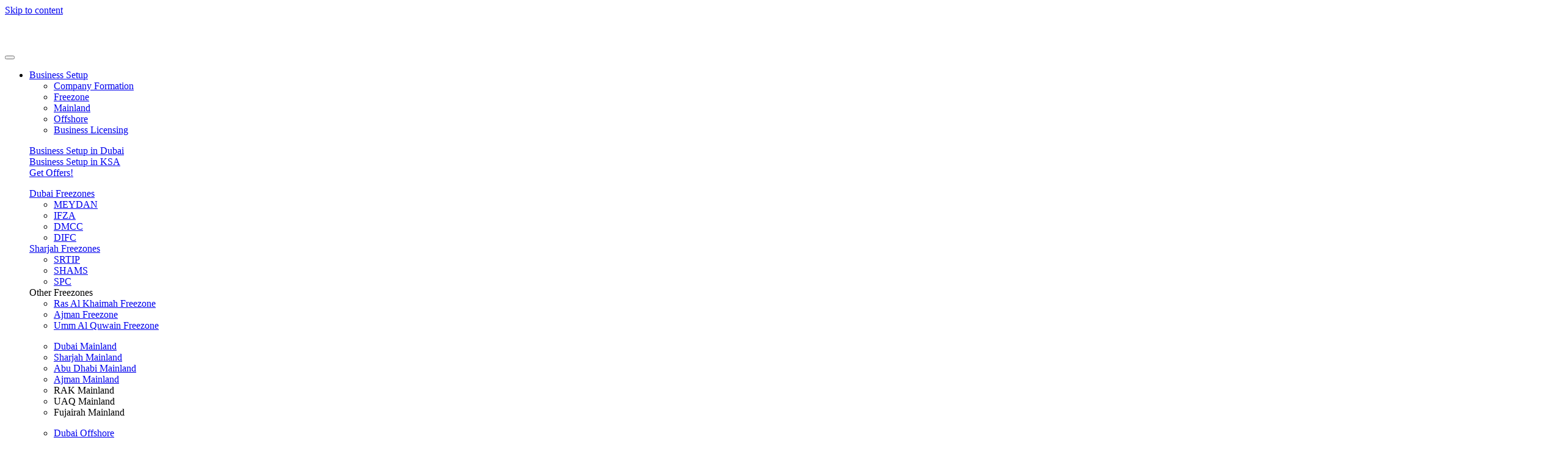

--- FILE ---
content_type: text/html; charset=UTF-8
request_url: https://www.aaconsultancy.ae/dubai/category/blog/
body_size: 51647
content:
<!doctype html>
<html lang="en-US">
<head>
    <!-- Google tag (gtag.js) -->
    <script async src="https://www.googletagmanager.com/gtag/js?id=G-JFPK9HXFLR"></script>
    <script>
      window.dataLayer = window.dataLayer || [];
      function gtag(){dataLayer.push(arguments);}
      gtag('js', new Date());
    
      gtag('config', 'G-JFPK9HXFLR');
    </script>
	<meta charset="UTF-8">
	<meta name="viewport" content="width=device-width, initial-scale=1">
	
	<meta property="fb:app_id" content="366864531750999" />	
    <meta name="yandex-verification" content="24e06bb270dd2ad8" />	
    
	<link rel="profile" href="https://gmpg.org/xfn/11">
	
	    <link rel="alternate" href="https://www.aaconsultancy.ae/dubai/category/blog/"/>
    
	<meta name='robots' content='noindex, follow' />
	<style>img:is([sizes="auto" i], [sizes^="auto," i]) { contain-intrinsic-size: 3000px 1500px }</style>
	
	<!-- This site is optimized with the Yoast SEO Premium plugin v26.2 (Yoast SEO v26.2) - https://yoast.com/wordpress/plugins/seo/ -->
	<title>Blog Archives - AA Associate</title>
	<meta property="og:locale" content="en_US" />
	<meta property="og:type" content="article" />
	<meta property="og:title" content="Blog Archives" />
	<meta property="og:url" content="https://www.aaconsultancy.ae/dubai/category/blog/" />
	<meta property="og:site_name" content="AA Associate" />
	<meta name="twitter:card" content="summary_large_image" />
	<meta name="twitter:site" content="@aaassociate" />
	<script type="application/ld+json" class="yoast-schema-graph">{"@context":"https://schema.org","@graph":[{"@type":"CollectionPage","@id":"https://www.aaconsultancy.ae/dubai/category/blog/","url":"https://www.aaconsultancy.ae/dubai/category/blog/","name":"Blog Archives - AA Associate","isPartOf":{"@id":"https://www.aaconsultancy.ae/dubai/#website"},"primaryImageOfPage":{"@id":"https://www.aaconsultancy.ae/dubai/category/blog/#primaryimage"},"image":{"@id":"https://www.aaconsultancy.ae/dubai/category/blog/#primaryimage"},"thumbnailUrl":"https://www.aaconsultancy.ae/dubai/wp-content/uploads/2025/10/Non-Resident-Bank-Account-AA-Associate-scaled.jpg","breadcrumb":{"@id":"https://www.aaconsultancy.ae/dubai/category/blog/#breadcrumb"},"inLanguage":"en-US"},{"@type":"ImageObject","inLanguage":"en-US","@id":"https://www.aaconsultancy.ae/dubai/category/blog/#primaryimage","url":"https://www.aaconsultancy.ae/dubai/wp-content/uploads/2025/10/Non-Resident-Bank-Account-AA-Associate-scaled.jpg","contentUrl":"https://www.aaconsultancy.ae/dubai/wp-content/uploads/2025/10/Non-Resident-Bank-Account-AA-Associate-scaled.jpg","width":2560,"height":1440,"caption":"Discover how to open a non-resident bank account in the UAE with expert guidance from A&A Associate. Learn eligibility, documents, and banking benefits."},{"@type":"BreadcrumbList","@id":"https://www.aaconsultancy.ae/dubai/category/blog/#breadcrumb","itemListElement":[{"@type":"ListItem","position":1,"name":"Home","item":"https://www.aaconsultancy.ae/dubai/"},{"@type":"ListItem","position":2,"name":"Blog"}]},{"@type":"WebSite","@id":"https://www.aaconsultancy.ae/dubai/#website","url":"https://www.aaconsultancy.ae/dubai/","name":"AA Associate","description":"Business Setup , Accounting and Audit Services in Dubai, Abu Dhabi, UAE - A&amp;A Associate","publisher":{"@id":"https://www.aaconsultancy.ae/dubai/#organization"},"potentialAction":[{"@type":"SearchAction","target":{"@type":"EntryPoint","urlTemplate":"https://www.aaconsultancy.ae/dubai/?s={search_term_string}"},"query-input":{"@type":"PropertyValueSpecification","valueRequired":true,"valueName":"search_term_string"}}],"inLanguage":"en-US"},{"@type":"Organization","@id":"https://www.aaconsultancy.ae/dubai/#organization","name":"A&A Associate LLC","url":"https://www.aaconsultancy.ae/dubai/","logo":{"@type":"ImageObject","inLanguage":"en-US","@id":"https://www.aaconsultancy.ae/dubai/#/schema/logo/image/","url":"https://www.aaconsultancy.ae/dubai/wp-content/uploads/2021/02/aa-associate-llc-logo-102x98-1-1.png","contentUrl":"https://www.aaconsultancy.ae/dubai/wp-content/uploads/2021/02/aa-associate-llc-logo-102x98-1-1.png","width":102,"height":98,"caption":"A&A Associate LLC"},"image":{"@id":"https://www.aaconsultancy.ae/dubai/#/schema/logo/image/"},"sameAs":["https://www.facebook.com/aaconsultancy","https://x.com/aaassociate","https://www.linkedin.com/company/a-a-consultancy-llc/"]}]}</script>
	<!-- / Yoast SEO Premium plugin. -->


<link rel='stylesheet' id='sbi_styles-css' href='https://www.aaconsultancy.ae/dubai/wp-content/plugins/instagram-feed/css/sbi-styles.min.css?ver=6.9.1' media='all' />
<link rel='stylesheet' id='hfe-widgets-style-css' href='https://www.aaconsultancy.ae/dubai/wp-content/plugins/header-footer-elementor/inc/widgets-css/frontend.css?ver=2.6.1' media='all' />
<style id='global-styles-inline-css'>
:root{--wp--preset--aspect-ratio--square: 1;--wp--preset--aspect-ratio--4-3: 4/3;--wp--preset--aspect-ratio--3-4: 3/4;--wp--preset--aspect-ratio--3-2: 3/2;--wp--preset--aspect-ratio--2-3: 2/3;--wp--preset--aspect-ratio--16-9: 16/9;--wp--preset--aspect-ratio--9-16: 9/16;--wp--preset--color--black: #000000;--wp--preset--color--cyan-bluish-gray: #abb8c3;--wp--preset--color--white: #ffffff;--wp--preset--color--pale-pink: #f78da7;--wp--preset--color--vivid-red: #cf2e2e;--wp--preset--color--luminous-vivid-orange: #ff6900;--wp--preset--color--luminous-vivid-amber: #fcb900;--wp--preset--color--light-green-cyan: #7bdcb5;--wp--preset--color--vivid-green-cyan: #00d084;--wp--preset--color--pale-cyan-blue: #8ed1fc;--wp--preset--color--vivid-cyan-blue: #0693e3;--wp--preset--color--vivid-purple: #9b51e0;--wp--preset--gradient--vivid-cyan-blue-to-vivid-purple: linear-gradient(135deg,rgba(6,147,227,1) 0%,rgb(155,81,224) 100%);--wp--preset--gradient--light-green-cyan-to-vivid-green-cyan: linear-gradient(135deg,rgb(122,220,180) 0%,rgb(0,208,130) 100%);--wp--preset--gradient--luminous-vivid-amber-to-luminous-vivid-orange: linear-gradient(135deg,rgba(252,185,0,1) 0%,rgba(255,105,0,1) 100%);--wp--preset--gradient--luminous-vivid-orange-to-vivid-red: linear-gradient(135deg,rgba(255,105,0,1) 0%,rgb(207,46,46) 100%);--wp--preset--gradient--very-light-gray-to-cyan-bluish-gray: linear-gradient(135deg,rgb(238,238,238) 0%,rgb(169,184,195) 100%);--wp--preset--gradient--cool-to-warm-spectrum: linear-gradient(135deg,rgb(74,234,220) 0%,rgb(151,120,209) 20%,rgb(207,42,186) 40%,rgb(238,44,130) 60%,rgb(251,105,98) 80%,rgb(254,248,76) 100%);--wp--preset--gradient--blush-light-purple: linear-gradient(135deg,rgb(255,206,236) 0%,rgb(152,150,240) 100%);--wp--preset--gradient--blush-bordeaux: linear-gradient(135deg,rgb(254,205,165) 0%,rgb(254,45,45) 50%,rgb(107,0,62) 100%);--wp--preset--gradient--luminous-dusk: linear-gradient(135deg,rgb(255,203,112) 0%,rgb(199,81,192) 50%,rgb(65,88,208) 100%);--wp--preset--gradient--pale-ocean: linear-gradient(135deg,rgb(255,245,203) 0%,rgb(182,227,212) 50%,rgb(51,167,181) 100%);--wp--preset--gradient--electric-grass: linear-gradient(135deg,rgb(202,248,128) 0%,rgb(113,206,126) 100%);--wp--preset--gradient--midnight: linear-gradient(135deg,rgb(2,3,129) 0%,rgb(40,116,252) 100%);--wp--preset--font-size--small: 13px;--wp--preset--font-size--medium: 20px;--wp--preset--font-size--large: 36px;--wp--preset--font-size--x-large: 42px;--wp--preset--spacing--20: 0.44rem;--wp--preset--spacing--30: 0.67rem;--wp--preset--spacing--40: 1rem;--wp--preset--spacing--50: 1.5rem;--wp--preset--spacing--60: 2.25rem;--wp--preset--spacing--70: 3.38rem;--wp--preset--spacing--80: 5.06rem;--wp--preset--shadow--natural: 6px 6px 9px rgba(0, 0, 0, 0.2);--wp--preset--shadow--deep: 12px 12px 50px rgba(0, 0, 0, 0.4);--wp--preset--shadow--sharp: 6px 6px 0px rgba(0, 0, 0, 0.2);--wp--preset--shadow--outlined: 6px 6px 0px -3px rgba(255, 255, 255, 1), 6px 6px rgba(0, 0, 0, 1);--wp--preset--shadow--crisp: 6px 6px 0px rgba(0, 0, 0, 1);}:root { --wp--style--global--content-size: 800px;--wp--style--global--wide-size: 1200px; }:where(body) { margin: 0; }.wp-site-blocks > .alignleft { float: left; margin-right: 2em; }.wp-site-blocks > .alignright { float: right; margin-left: 2em; }.wp-site-blocks > .aligncenter { justify-content: center; margin-left: auto; margin-right: auto; }:where(.wp-site-blocks) > * { margin-block-start: 24px; margin-block-end: 0; }:where(.wp-site-blocks) > :first-child { margin-block-start: 0; }:where(.wp-site-blocks) > :last-child { margin-block-end: 0; }:root { --wp--style--block-gap: 24px; }:root :where(.is-layout-flow) > :first-child{margin-block-start: 0;}:root :where(.is-layout-flow) > :last-child{margin-block-end: 0;}:root :where(.is-layout-flow) > *{margin-block-start: 24px;margin-block-end: 0;}:root :where(.is-layout-constrained) > :first-child{margin-block-start: 0;}:root :where(.is-layout-constrained) > :last-child{margin-block-end: 0;}:root :where(.is-layout-constrained) > *{margin-block-start: 24px;margin-block-end: 0;}:root :where(.is-layout-flex){gap: 24px;}:root :where(.is-layout-grid){gap: 24px;}.is-layout-flow > .alignleft{float: left;margin-inline-start: 0;margin-inline-end: 2em;}.is-layout-flow > .alignright{float: right;margin-inline-start: 2em;margin-inline-end: 0;}.is-layout-flow > .aligncenter{margin-left: auto !important;margin-right: auto !important;}.is-layout-constrained > .alignleft{float: left;margin-inline-start: 0;margin-inline-end: 2em;}.is-layout-constrained > .alignright{float: right;margin-inline-start: 2em;margin-inline-end: 0;}.is-layout-constrained > .aligncenter{margin-left: auto !important;margin-right: auto !important;}.is-layout-constrained > :where(:not(.alignleft):not(.alignright):not(.alignfull)){max-width: var(--wp--style--global--content-size);margin-left: auto !important;margin-right: auto !important;}.is-layout-constrained > .alignwide{max-width: var(--wp--style--global--wide-size);}body .is-layout-flex{display: flex;}.is-layout-flex{flex-wrap: wrap;align-items: center;}.is-layout-flex > :is(*, div){margin: 0;}body .is-layout-grid{display: grid;}.is-layout-grid > :is(*, div){margin: 0;}body{padding-top: 0px;padding-right: 0px;padding-bottom: 0px;padding-left: 0px;}a:where(:not(.wp-element-button)){text-decoration: underline;}:root :where(.wp-element-button, .wp-block-button__link){background-color: #32373c;border-width: 0;color: #fff;font-family: inherit;font-size: inherit;line-height: inherit;padding: calc(0.667em + 2px) calc(1.333em + 2px);text-decoration: none;}.has-black-color{color: var(--wp--preset--color--black) !important;}.has-cyan-bluish-gray-color{color: var(--wp--preset--color--cyan-bluish-gray) !important;}.has-white-color{color: var(--wp--preset--color--white) !important;}.has-pale-pink-color{color: var(--wp--preset--color--pale-pink) !important;}.has-vivid-red-color{color: var(--wp--preset--color--vivid-red) !important;}.has-luminous-vivid-orange-color{color: var(--wp--preset--color--luminous-vivid-orange) !important;}.has-luminous-vivid-amber-color{color: var(--wp--preset--color--luminous-vivid-amber) !important;}.has-light-green-cyan-color{color: var(--wp--preset--color--light-green-cyan) !important;}.has-vivid-green-cyan-color{color: var(--wp--preset--color--vivid-green-cyan) !important;}.has-pale-cyan-blue-color{color: var(--wp--preset--color--pale-cyan-blue) !important;}.has-vivid-cyan-blue-color{color: var(--wp--preset--color--vivid-cyan-blue) !important;}.has-vivid-purple-color{color: var(--wp--preset--color--vivid-purple) !important;}.has-black-background-color{background-color: var(--wp--preset--color--black) !important;}.has-cyan-bluish-gray-background-color{background-color: var(--wp--preset--color--cyan-bluish-gray) !important;}.has-white-background-color{background-color: var(--wp--preset--color--white) !important;}.has-pale-pink-background-color{background-color: var(--wp--preset--color--pale-pink) !important;}.has-vivid-red-background-color{background-color: var(--wp--preset--color--vivid-red) !important;}.has-luminous-vivid-orange-background-color{background-color: var(--wp--preset--color--luminous-vivid-orange) !important;}.has-luminous-vivid-amber-background-color{background-color: var(--wp--preset--color--luminous-vivid-amber) !important;}.has-light-green-cyan-background-color{background-color: var(--wp--preset--color--light-green-cyan) !important;}.has-vivid-green-cyan-background-color{background-color: var(--wp--preset--color--vivid-green-cyan) !important;}.has-pale-cyan-blue-background-color{background-color: var(--wp--preset--color--pale-cyan-blue) !important;}.has-vivid-cyan-blue-background-color{background-color: var(--wp--preset--color--vivid-cyan-blue) !important;}.has-vivid-purple-background-color{background-color: var(--wp--preset--color--vivid-purple) !important;}.has-black-border-color{border-color: var(--wp--preset--color--black) !important;}.has-cyan-bluish-gray-border-color{border-color: var(--wp--preset--color--cyan-bluish-gray) !important;}.has-white-border-color{border-color: var(--wp--preset--color--white) !important;}.has-pale-pink-border-color{border-color: var(--wp--preset--color--pale-pink) !important;}.has-vivid-red-border-color{border-color: var(--wp--preset--color--vivid-red) !important;}.has-luminous-vivid-orange-border-color{border-color: var(--wp--preset--color--luminous-vivid-orange) !important;}.has-luminous-vivid-amber-border-color{border-color: var(--wp--preset--color--luminous-vivid-amber) !important;}.has-light-green-cyan-border-color{border-color: var(--wp--preset--color--light-green-cyan) !important;}.has-vivid-green-cyan-border-color{border-color: var(--wp--preset--color--vivid-green-cyan) !important;}.has-pale-cyan-blue-border-color{border-color: var(--wp--preset--color--pale-cyan-blue) !important;}.has-vivid-cyan-blue-border-color{border-color: var(--wp--preset--color--vivid-cyan-blue) !important;}.has-vivid-purple-border-color{border-color: var(--wp--preset--color--vivid-purple) !important;}.has-vivid-cyan-blue-to-vivid-purple-gradient-background{background: var(--wp--preset--gradient--vivid-cyan-blue-to-vivid-purple) !important;}.has-light-green-cyan-to-vivid-green-cyan-gradient-background{background: var(--wp--preset--gradient--light-green-cyan-to-vivid-green-cyan) !important;}.has-luminous-vivid-amber-to-luminous-vivid-orange-gradient-background{background: var(--wp--preset--gradient--luminous-vivid-amber-to-luminous-vivid-orange) !important;}.has-luminous-vivid-orange-to-vivid-red-gradient-background{background: var(--wp--preset--gradient--luminous-vivid-orange-to-vivid-red) !important;}.has-very-light-gray-to-cyan-bluish-gray-gradient-background{background: var(--wp--preset--gradient--very-light-gray-to-cyan-bluish-gray) !important;}.has-cool-to-warm-spectrum-gradient-background{background: var(--wp--preset--gradient--cool-to-warm-spectrum) !important;}.has-blush-light-purple-gradient-background{background: var(--wp--preset--gradient--blush-light-purple) !important;}.has-blush-bordeaux-gradient-background{background: var(--wp--preset--gradient--blush-bordeaux) !important;}.has-luminous-dusk-gradient-background{background: var(--wp--preset--gradient--luminous-dusk) !important;}.has-pale-ocean-gradient-background{background: var(--wp--preset--gradient--pale-ocean) !important;}.has-electric-grass-gradient-background{background: var(--wp--preset--gradient--electric-grass) !important;}.has-midnight-gradient-background{background: var(--wp--preset--gradient--midnight) !important;}.has-small-font-size{font-size: var(--wp--preset--font-size--small) !important;}.has-medium-font-size{font-size: var(--wp--preset--font-size--medium) !important;}.has-large-font-size{font-size: var(--wp--preset--font-size--large) !important;}.has-x-large-font-size{font-size: var(--wp--preset--font-size--x-large) !important;}
:root :where(.wp-block-pullquote){font-size: 1.5em;line-height: 1.6;}
</style>
<link rel='stylesheet' id='hfe-style-css' href='https://www.aaconsultancy.ae/dubai/wp-content/plugins/header-footer-elementor/assets/css/header-footer-elementor.css?ver=2.6.1' media='all' />
<link rel='stylesheet' id='elementor-icons-css' href='https://www.aaconsultancy.ae/dubai/wp-content/plugins/elementor/assets/lib/eicons/css/elementor-icons.min.css?ver=5.44.0' media='all' />
<link rel='stylesheet' id='elementor-frontend-css' href='https://www.aaconsultancy.ae/dubai/wp-content/uploads/elementor/css/custom-frontend.min.css?ver=1761812550' media='all' />
<link rel='stylesheet' id='elementor-post-354-css' href='https://www.aaconsultancy.ae/dubai/wp-content/uploads/elementor/css/post-354.css?ver=1761812550' media='all' />
<link rel='stylesheet' id='uael-frontend-css' href='https://www.aaconsultancy.ae/dubai/wp-content/plugins/ultimate-elementor/assets/min-css/uael-frontend.min.css?ver=1.40.5' media='all' />
<link rel='stylesheet' id='uael-teammember-social-icons-css' href='https://www.aaconsultancy.ae/dubai/wp-content/plugins/elementor/assets/css/widget-social-icons.min.css?ver=3.24.0' media='all' />
<link rel='stylesheet' id='uael-social-share-icons-brands-css' href='https://www.aaconsultancy.ae/dubai/wp-content/plugins/elementor/assets/lib/font-awesome/css/brands.css?ver=5.15.3' media='all' />
<link rel='stylesheet' id='uael-social-share-icons-fontawesome-css' href='https://www.aaconsultancy.ae/dubai/wp-content/plugins/elementor/assets/lib/font-awesome/css/fontawesome.css?ver=5.15.3' media='all' />
<link rel='stylesheet' id='uael-nav-menu-icons-css' href='https://www.aaconsultancy.ae/dubai/wp-content/plugins/elementor/assets/lib/font-awesome/css/solid.css?ver=5.15.3' media='all' />
<link rel='stylesheet' id='sbistyles-css' href='https://www.aaconsultancy.ae/dubai/wp-content/plugins/instagram-feed/css/sbi-styles.min.css?ver=6.9.1' media='all' />
<link rel='stylesheet' id='hello-elementor-css' href='https://www.aaconsultancy.ae/dubai/wp-content/themes/hello-elementor/assets/css/reset.css?ver=3.4.5' media='all' />
<link rel='stylesheet' id='hello-elementor-theme-style-css' href='https://www.aaconsultancy.ae/dubai/wp-content/themes/hello-elementor/assets/css/theme.css?ver=3.4.5' media='all' />
<link rel='stylesheet' id='widget-image-css' href='https://www.aaconsultancy.ae/dubai/wp-content/plugins/elementor/assets/css/widget-image.min.css?ver=3.32.5' media='all' />
<link rel='stylesheet' id='e-sticky-css' href='https://www.aaconsultancy.ae/dubai/wp-content/plugins/elementor-pro/assets/css/modules/sticky.min.css?ver=3.32.3' media='all' />
<link rel='stylesheet' id='widget-icon-list-css' href='https://www.aaconsultancy.ae/dubai/wp-content/uploads/elementor/css/custom-widget-icon-list.min.css?ver=1761812550' media='all' />
<link rel='stylesheet' id='widget-heading-css' href='https://www.aaconsultancy.ae/dubai/wp-content/plugins/elementor/assets/css/widget-heading.min.css?ver=3.32.5' media='all' />
<link rel='stylesheet' id='widget-form-css' href='https://www.aaconsultancy.ae/dubai/wp-content/plugins/elementor-pro/assets/css/widget-form.min.css?ver=3.32.3' media='all' />
<link rel='stylesheet' id='widget-social-icons-css' href='https://www.aaconsultancy.ae/dubai/wp-content/plugins/elementor/assets/css/widget-social-icons.min.css?ver=3.32.5' media='all' />
<link rel='stylesheet' id='e-apple-webkit-css' href='https://www.aaconsultancy.ae/dubai/wp-content/uploads/elementor/css/custom-apple-webkit.min.css?ver=1761812550' media='all' />
<link rel='stylesheet' id='widget-breadcrumbs-css' href='https://www.aaconsultancy.ae/dubai/wp-content/plugins/elementor-pro/assets/css/widget-breadcrumbs.min.css?ver=3.32.3' media='all' />
<link rel='stylesheet' id='widget-posts-css' href='https://www.aaconsultancy.ae/dubai/wp-content/plugins/elementor-pro/assets/css/widget-posts.min.css?ver=3.32.3' media='all' />
<link rel='stylesheet' id='elementor-icons-shared-0-css' href='https://www.aaconsultancy.ae/dubai/wp-content/plugins/elementor/assets/lib/font-awesome/css/fontawesome.min.css?ver=5.15.3' media='all' />
<link rel='stylesheet' id='elementor-icons-fa-solid-css' href='https://www.aaconsultancy.ae/dubai/wp-content/plugins/elementor/assets/lib/font-awesome/css/solid.min.css?ver=5.15.3' media='all' />
<link rel='stylesheet' id='elementor-icons-fa-brands-css' href='https://www.aaconsultancy.ae/dubai/wp-content/plugins/elementor/assets/lib/font-awesome/css/brands.min.css?ver=5.15.3' media='all' />
<link rel='stylesheet' id='elementor-icons-fa-regular-css' href='https://www.aaconsultancy.ae/dubai/wp-content/plugins/elementor/assets/lib/font-awesome/css/regular.min.css?ver=5.15.3' media='all' />
<link rel='stylesheet' id='widget-contact-buttons-base-css' href='https://www.aaconsultancy.ae/dubai/wp-content/uploads/elementor/css/custom-widget-contact-buttons-base.min.css?ver=1761812550' media='all' />
<link rel='stylesheet' id='widget-contact-buttons-var-10-css' href='https://www.aaconsultancy.ae/dubai/wp-content/uploads/elementor/css/custom-widget-contact-buttons-var-10.min.css?ver=1761812550' media='all' />
<link rel='stylesheet' id='elementor-post-58421-css' href='https://www.aaconsultancy.ae/dubai/wp-content/uploads/elementor/css/post-58421.css?ver=1761984094' media='all' />
<link rel='stylesheet' id='elementor-post-58561-css' href='https://www.aaconsultancy.ae/dubai/wp-content/uploads/elementor/css/post-58561.css?ver=1761984390' media='all' />
<link rel='stylesheet' id='elementor-post-56010-css' href='https://www.aaconsultancy.ae/dubai/wp-content/uploads/elementor/css/post-56010.css?ver=1761815103' media='all' />
<link rel='stylesheet' id='elementor-post-58717-css' href='https://www.aaconsultancy.ae/dubai/wp-content/uploads/elementor/css/post-58717.css?ver=1761984586' media='all' />
<link rel='stylesheet' id='hfe-elementor-icons-css' href='https://www.aaconsultancy.ae/dubai/wp-content/plugins/elementor/assets/lib/eicons/css/elementor-icons.min.css?ver=5.34.0' media='all' />
<link rel='stylesheet' id='hfe-icons-list-css' href='https://www.aaconsultancy.ae/dubai/wp-content/plugins/elementor/assets/css/widget-icon-list.min.css?ver=3.24.3' media='all' />
<link rel='stylesheet' id='hfe-social-icons-css' href='https://www.aaconsultancy.ae/dubai/wp-content/plugins/elementor/assets/css/widget-social-icons.min.css?ver=3.24.0' media='all' />
<link rel='stylesheet' id='hfe-social-share-icons-brands-css' href='https://www.aaconsultancy.ae/dubai/wp-content/plugins/elementor/assets/lib/font-awesome/css/brands.css?ver=5.15.3' media='all' />
<link rel='stylesheet' id='hfe-social-share-icons-fontawesome-css' href='https://www.aaconsultancy.ae/dubai/wp-content/plugins/elementor/assets/lib/font-awesome/css/fontawesome.css?ver=5.15.3' media='all' />
<link rel='stylesheet' id='hfe-nav-menu-icons-css' href='https://www.aaconsultancy.ae/dubai/wp-content/plugins/elementor/assets/lib/font-awesome/css/solid.css?ver=5.15.3' media='all' />
<link rel='stylesheet' id='hfe-widget-blockquote-css' href='https://www.aaconsultancy.ae/dubai/wp-content/plugins/elementor-pro/assets/css/widget-blockquote.min.css?ver=3.25.0' media='all' />
<link rel='stylesheet' id='hfe-mega-menu-css' href='https://www.aaconsultancy.ae/dubai/wp-content/plugins/elementor-pro/assets/css/widget-mega-menu.min.css?ver=3.26.2' media='all' />
<link rel='stylesheet' id='hfe-nav-menu-widget-css' href='https://www.aaconsultancy.ae/dubai/wp-content/plugins/elementor-pro/assets/css/widget-nav-menu.min.css?ver=3.26.0' media='all' />
<link rel='stylesheet' id='hello-elementor-child-style-css' href='https://www.aaconsultancy.ae/dubai/wp-content/themes/hello-theme-child-master/style.css?ver=2.2.0' media='all' />
<link rel='stylesheet' id='ekit-widget-styles-css' href='https://www.aaconsultancy.ae/dubai/wp-content/plugins/elementskit-lite/widgets/init/assets/css/widget-styles.css?ver=3.7.5' media='all' />
<link rel='stylesheet' id='ekit-responsive-css' href='https://www.aaconsultancy.ae/dubai/wp-content/plugins/elementskit-lite/widgets/init/assets/css/responsive.css?ver=3.7.5' media='all' />
<link rel='stylesheet' id='elementor-gf-local-montserrat-css' href='https://www.aaconsultancy.ae/dubai/wp-content/uploads/elementor/google-fonts/css/montserrat.css?ver=1742278482' media='all' />
<link rel='stylesheet' id='elementor-gf-local-poppins-css' href='https://www.aaconsultancy.ae/dubai/wp-content/uploads/elementor/google-fonts/css/poppins.css?ver=1745829690' media='all' />
<link rel='stylesheet' id='elementor-icons-ekiticons-css' href='https://www.aaconsultancy.ae/dubai/wp-content/plugins/elementskit-lite/modules/elementskit-icon-pack/assets/css/ekiticons.css?ver=3.7.5' media='all' />
<script src="https://www.aaconsultancy.ae/dubai/wp-includes/js/jquery/jquery.min.js?ver=3.7.1" id="jquery-core-js"></script>
<script src="https://www.aaconsultancy.ae/dubai/wp-includes/js/jquery/jquery-migrate.min.js?ver=3.4.1" id="jquery-migrate-js"></script>
<script id="jquery-js-after">
!function($){"use strict";$(document).ready(function(){$(this).scrollTop()>100&&$(".hfe-scroll-to-top-wrap").removeClass("hfe-scroll-to-top-hide"),$(window).scroll(function(){$(this).scrollTop()<100?$(".hfe-scroll-to-top-wrap").fadeOut(300):$(".hfe-scroll-to-top-wrap").fadeIn(300)}),$(".hfe-scroll-to-top-wrap").on("click",function(){$("html, body").animate({scrollTop:0},300);return!1})})}(jQuery);
!function($){'use strict';$(document).ready(function(){var bar=$('.hfe-reading-progress-bar');if(!bar.length)return;$(window).on('scroll',function(){var s=$(window).scrollTop(),d=$(document).height()-$(window).height(),p=d? s/d*100:0;bar.css('width',p+'%')});});}(jQuery);
</script>
<meta name="ti-site-data" content="[base64]" /><meta name="generator" content="Elementor 3.32.5; features: additional_custom_breakpoints; settings: css_print_method-external, google_font-enabled, font_display-auto">
<meta name="p:domain_verify" content="20ba2a4a4b76ec0a0040981710b66960"/>

<script>
  jQuery(document).ready(function() {
		
 jQuery("[id='form-field-mobile_num']").attr("maxlength","16");
		jQuery("[id='form-field-mobile_number']").attr("maxlength","16");
		jQuery("[id='form-field-mobile_number_ar']").attr("maxlength","16");
		jQuery("[id='form-field-mobile_num']").attr("minlength", "16");
		jQuery("[id='form-field-mobile_number']").attr("minlength","16");
		jQuery("[id='form-field-mobile_number']").attr("minlength","16");
		jQuery("[id='form-field-client_num']").attr("minlength","16");
		jQuery("[id='form-field-client_num']").attr("maxlength","16");
 });
  </script>
   
    <script>
    jQuery(function(){
jQuery("[id='form-field-mobile_num']").keypress(function() {
            if (jQuery(this).val().length == jQuery(this).attr("maxlength")) {
                return false;
            }
        });
			jQuery("[id='form-field-mobile_number_ar']").keypress(function() {
            if (jQuery(this).val().length == jQuery(this).attr("maxlength")) {
                return false;
            }
        });
			jQuery("[id='form-field-mobile_number']").keypress(function() {
            if (jQuery(this).val().length == jQuery(this).attr("maxlength")) {
                return false;
            }
        });
			jQuery("[id='form-field-client_num']").keypress(function() {
            if (jQuery(this).val().length == jQuery(this).attr("maxlength")) {
                return false;
            }
        });
		});
</script>




	<script type="text/javascript" id="zsiqchat">var $zoho=$zoho || {};$zoho.salesiq = $zoho.salesiq || {widgetcode: "943f2830473fdddf82fe3c6af50495c0fde456063b378d291b1bd002b83e87dbc30507d982a04d1de89cf097643211f6", values:{},ready:function(){}};var d=document;s=d.createElement("script");s.type="text/javascript";s.id="zsiqscript";s.defer=true;s.src="https://salesiq.zoho.com/widget";t=d.getElementsByTagName("script")[0];t.parentNode.insertBefore(s,t);</script>
<script>
     window.uetq = window.uetq || [];
     window.uetq.push('event', 'submit_lead_form', {});
</script>
<!-- Google Tag Manager -->
<script>(function(w,d,s,l,i){w[l]=w[l]||[];w[l].push({'gtm.start':
new Date().getTime(),event:'gtm.js'});var f=d.getElementsByTagName(s)[0],
j=d.createElement(s),dl=l!='dataLayer'?'&l='+l:'';j.async=true;j.src=
'https://www.googletagmanager.com/gtm.js?id='+i+dl;f.parentNode.insertBefore(j,f);
})(window,document,'script','dataLayer','GTM-59CQC6Q');</script>
<!-- End Google Tag Manager -->
<!--Microsoft Ads start-->
<script>(function(w,d,t,r,u){var f,n,i;w[u]=w[u]||[],f=function(){var o={ti:"343191344", enableAutoSpaTracking: true};o.q=w[u],w[u]=new UET(o),w[u].push("pageLoad")},n=d.createElement(t),n.src=r,n.async=1,n.onload=n.onreadystatechange=function(){var s=this.readyState;s&&s!=="loaded"&&s!=="complete"||(f(),n.onload=n.onreadystatechange=null)},i=d.getElementsByTagName(t)[0],i.parentNode.insertBefore(n,i)})(window,document,"script","//bat.bing.com/bat.js","uetq");</script>
<!--Microsoft Ads end-->

<script>
	jQuery(window).load(function() {
		jQuery(".megamenu-link .nav-tabs a").removeAttr("href");
	});
</script>

			<style>
				.e-con.e-parent:nth-of-type(n+4):not(.e-lazyloaded):not(.e-no-lazyload),
				.e-con.e-parent:nth-of-type(n+4):not(.e-lazyloaded):not(.e-no-lazyload) * {
					background-image: none !important;
				}
				@media screen and (max-height: 1024px) {
					.e-con.e-parent:nth-of-type(n+3):not(.e-lazyloaded):not(.e-no-lazyload),
					.e-con.e-parent:nth-of-type(n+3):not(.e-lazyloaded):not(.e-no-lazyload) * {
						background-image: none !important;
					}
				}
				@media screen and (max-height: 640px) {
					.e-con.e-parent:nth-of-type(n+2):not(.e-lazyloaded):not(.e-no-lazyload),
					.e-con.e-parent:nth-of-type(n+2):not(.e-lazyloaded):not(.e-no-lazyload) * {
						background-image: none !important;
					}
				}
			</style>
			<script id='nitro-telemetry-meta' nitro-exclude>window.NPTelemetryMetadata={missReason: (!window.NITROPACK_STATE ? 'cache not found' : 'hit'),pageType: 'category',isEligibleForOptimization: true,}</script><script id='nitro-generic' nitro-exclude>(()=>{window.NitroPack=window.NitroPack||{coreVersion:"na",isCounted:!1};let e=document.createElement("script");if(e.src="https://nitroscripts.com/fFODEsdvTTCTiUigUXrCWmvffgpQyGKB",e.async=!0,e.id="nitro-script",document.head.appendChild(e),!window.NitroPack.isCounted){window.NitroPack.isCounted=!0;let t=()=>{navigator.sendBeacon("https://to.getnitropack.com/p",JSON.stringify({siteId:"fFODEsdvTTCTiUigUXrCWmvffgpQyGKB",url:window.location.href,isOptimized:!!window.IS_NITROPACK,coreVersion:"na",missReason:window.NPTelemetryMetadata?.missReason||"",pageType:window.NPTelemetryMetadata?.pageType||"",isEligibleForOptimization:!!window.NPTelemetryMetadata?.isEligibleForOptimization}))};(()=>{let e=()=>new Promise(e=>{"complete"===document.readyState?e():window.addEventListener("load",e)}),i=()=>new Promise(e=>{document.prerendering?document.addEventListener("prerenderingchange",e,{once:!0}):e()}),a=async()=>{await i(),await e(),t()};a()})(),window.addEventListener("pageshow",e=>{if(e.persisted){let i=document.prerendering||self.performance?.getEntriesByType?.("navigation")[0]?.activationStart>0;"visible"!==document.visibilityState||i||t()}})}})();</script><meta name="generator" content="Powered by Slider Revolution 6.7.38 - responsive, Mobile-Friendly Slider Plugin for WordPress with comfortable drag and drop interface." />
<link rel="icon" href="https://www.aaconsultancy.ae/dubai/wp-content/uploads/2025/01/cropped-AA_favicon-32x32.jpg" sizes="32x32" />
<link rel="icon" href="https://www.aaconsultancy.ae/dubai/wp-content/uploads/2025/01/cropped-AA_favicon-192x192.jpg" sizes="192x192" />
<link rel="apple-touch-icon" href="https://www.aaconsultancy.ae/dubai/wp-content/uploads/2025/01/cropped-AA_favicon-180x180.jpg" />
<meta name="msapplication-TileImage" content="https://www.aaconsultancy.ae/dubai/wp-content/uploads/2025/01/cropped-AA_favicon-270x270.jpg" />
<script>function setREVStartSize(e){
			//window.requestAnimationFrame(function() {
				window.RSIW = window.RSIW===undefined ? window.innerWidth : window.RSIW;
				window.RSIH = window.RSIH===undefined ? window.innerHeight : window.RSIH;
				try {
					var pw = document.getElementById(e.c).parentNode.offsetWidth,
						newh;
					pw = pw===0 || isNaN(pw) || (e.l=="fullwidth" || e.layout=="fullwidth") ? window.RSIW : pw;
					e.tabw = e.tabw===undefined ? 0 : parseInt(e.tabw);
					e.thumbw = e.thumbw===undefined ? 0 : parseInt(e.thumbw);
					e.tabh = e.tabh===undefined ? 0 : parseInt(e.tabh);
					e.thumbh = e.thumbh===undefined ? 0 : parseInt(e.thumbh);
					e.tabhide = e.tabhide===undefined ? 0 : parseInt(e.tabhide);
					e.thumbhide = e.thumbhide===undefined ? 0 : parseInt(e.thumbhide);
					e.mh = e.mh===undefined || e.mh=="" || e.mh==="auto" ? 0 : parseInt(e.mh,0);
					if(e.layout==="fullscreen" || e.l==="fullscreen")
						newh = Math.max(e.mh,window.RSIH);
					else{
						e.gw = Array.isArray(e.gw) ? e.gw : [e.gw];
						for (var i in e.rl) if (e.gw[i]===undefined || e.gw[i]===0) e.gw[i] = e.gw[i-1];
						e.gh = e.el===undefined || e.el==="" || (Array.isArray(e.el) && e.el.length==0)? e.gh : e.el;
						e.gh = Array.isArray(e.gh) ? e.gh : [e.gh];
						for (var i in e.rl) if (e.gh[i]===undefined || e.gh[i]===0) e.gh[i] = e.gh[i-1];
											
						var nl = new Array(e.rl.length),
							ix = 0,
							sl;
						e.tabw = e.tabhide>=pw ? 0 : e.tabw;
						e.thumbw = e.thumbhide>=pw ? 0 : e.thumbw;
						e.tabh = e.tabhide>=pw ? 0 : e.tabh;
						e.thumbh = e.thumbhide>=pw ? 0 : e.thumbh;
						for (var i in e.rl) nl[i] = e.rl[i]<window.RSIW ? 0 : e.rl[i];
						sl = nl[0];
						for (var i in nl) if (sl>nl[i] && nl[i]>0) { sl = nl[i]; ix=i;}
						var m = pw>(e.gw[ix]+e.tabw+e.thumbw) ? 1 : (pw-(e.tabw+e.thumbw)) / (e.gw[ix]);
						newh =  (e.gh[ix] * m) + (e.tabh + e.thumbh);
					}
					var el = document.getElementById(e.c);
					if (el!==null && el) el.style.height = newh+"px";
					el = document.getElementById(e.c+"_wrapper");
					if (el!==null && el) {
						el.style.height = newh+"px";
						el.style.display = "block";
					}
				} catch(e){
					console.log("Failure at Presize of Slider:" + e)
				}
			//});
		  };</script>
		<style id="wp-custom-css">
			/* New Design Start*/
.aa-table {
    overflow-x: auto;
}
.aa-table th{
	background-color: var( --e-global-color-bce4ba8 ) !important;
	color: #ffffff;
	padding-top:25px;
	padding-bottom:25px;
	padding-left:25px;
	font-size: 18px;
  font-weight: 500;
}
.aa-table table tbody>tr:nth-child(odd)>td{
	background-color: var( --e-global-color-65d8923 ) !important;
}
.aa-table table td{
	padding-left: 25px;
}
.area-box .elementskit-info-image-box .elementskit-box-body{
	margin-top: -5px;
}
.area-box img{
	width: 100%;
}
.border-image-section .elementor-widget-container{
	border-image: url(https://www.aaconsultancy.ae/dubai/wp-content/uploads/2025/10/Border-image.webp) 30;
	border-left: 5px solid transparent;
}
.aa-accordion.elementor-widget-n-accordion .e-n-accordion-item[open]>.e-n-accordion-item-title{
	border-bottom-right-radius: 0px;
  border-bottom-left-radius: 0px;
}
.aa-icon-gradient-box .elementor-social-icon {
	  background-color: transparent;
    background-image: linear-gradient(90deg, var(--e-global-color-c427e71) 0%, var( --e-global-color-a2254d4 ) 100%);
}
.aa-icon-gradient-box .elementskit-box-header {
	  background-color: transparent;
    background-image: linear-gradient(90deg, var(--e-global-color-c427e71) 0%, var( --e-global-color-a2254d4 ) 100%);
	   width:60px;
	border-radius: 50px;
}
.ti-widget.ti-goog .ti-rating-text .ti-rating, .ti-widget.ti-goog .ti-footer span, .ti-widget.ti-goog.ti-show-rating-text .ti-rating-text span strong {
    color: #ffffff !important;
}
.section-title .elementor-heading-title {
    padding-left: 24px;
}
.section-title .elementor-heading-title::before{
	content: '';
	position: absolute;
	top: 50%;
	left: 0;
	bottom: 0;
	transform: translateY(-50%);
	background: url("https://www.aaconsultancy.ae/dubai/wp-content/uploads/2025/09/sub-heading-icon.webp")no-repeat left center;
	width: 13px;
	height: 13px;
	background-size: cover;
}
.section-title.white-icon .elementor-heading-title::before{
	content: '';
	position: absolute;
	top: 50%;
	left: 0;
	bottom: 0;
	transform: translateY(-50%);
	background: url("https://www.aaconsultancy.ae/dubai/wp-content/uploads/2025/09/sub-heading-whiteicon.webp")no-repeat left center;
	width: 13px;
	height: 13px;
	background-size: cover;
}
.ekit-image-box-body .elementskit-btn i {
    margin-left: 9px;
}
.aa-icon-button i.fas.fa-arrow-right{
	 transition: all 0.4s ease-in-out;
   transform: rotate(-45deg);
}
.aa-elementor-form .elementor-button i.fas.fa-arrow-right, .aa-icon-button-nbg .elementskit-btn i.fas.fa-arrow-right{
	 transition: all 0.4s ease-in-out;
   transform: rotate(-45deg);
}
.aa-elementor-form .elementor-button:hover i.fas.fa-arrow-right, .aa-icon-button:hover i.fas.fa-arrow-right{
	 transition: all 0.4s ease-in-out;
   transform: rotate(0deg);
}
.aa-icon-button-nbg .elementskit-btn:hover i.fas.fa-arrow-right{
	 transition: all 0.4s ease-in-out;
   transform: rotate(0deg);
}
.section-title-center .elementor-heading-title::before{
	content: '';
	position: absolute;
	top: 15%;
	bottom: 0;
	transform: translateX(-180%);
	background: url("https://www.aaconsultancy.ae/dubai/wp-content/uploads/2025/09/sub-heading-icon.webp")no-repeat left center;
	width: 13px;
	height: 13px;
	background-size: cover;
}
.aa-counter .elementor-counter-number-wrapper {
    margin-right: 10px;
	    margin-top: 5px;
}
.banner-form-section .elementor-button{
	position: relative;
    display: inline-block;
    background-size: 200% auto;
    transition: all 0.4s ease-in-out !important;
    z-index: 0;
    background-image: linear-gradient(to right, var( --e-global-color-65d8923 ) 0%, #ffffff 50%, var( --e-global-color-65d8923 ) 100%);
    background-position: left;
}
.glass-effect-background{
	  -webkit-backdrop-filter: blur(5px);
  backdrop-filter: blur(5px);
}

/* New Design End*/
.blog-banner-cta .elementor-cta__content{
	    min-height: 150px;
}
.blog-banner-cta .elementor-cta__bg{
	background-repeat: no-repeat;
}
.header-menu .ekit-menu-nav-link {
    cursor: pointer;
}
.ts-faq-accordion-item {
    margin-bottom: 35px;
}
.faq-heading {
	margin-bottom: 20px;
}
.ts-faq-item-question {
    margin-bottom: 10px;
}
.faq-section .e-n-accordion-item-title-text{
	color: #ffffff;
}
.faq-heading{
		font-size: 25px !important;
    color: #FFFFFF !important;
	 	background-color: #013399;
    padding: 0px 5px 0px 5px;
    border-radius: 5px 5px 5px 5px;
}
.ts-faq-item-question{
	font-size: 20px !important;
}

.e-contact-buttons__contact-links a:nth-child(2) .e-contact-buttons__contact-title {
    position: relative;
    padding-left: 30px;
}

.e-contact-buttons__contact-links a:nth-child(2) .e-contact-buttons__contact-title::before {
    content: "";
    position: absolute;
    left: 0;
    top: 50%;
    transform: translateY(-50%);
    width: 22px;
    height: 22px; 
    background-image: url('https://www.aaconsultancy.ae/wp-content/uploads/2025/07/WhatsApp.svg');
    background-size: contain;
    background-repeat: no-repeat;
}
.e-contact-buttons__contact-icon-container .fa-globe{
	display: none !important;
}		</style>
			
	<!-- Facebook Pixel Code -->
        <script>
        !function(f,b,e,v,n,t,s)
        {if(f.fbq)return;n=f.fbq=function(){n.callMethod?
        n.callMethod.apply(n,arguments):n.queue.push(arguments)};
        if(!f._fbq)f._fbq=n;n.push=n;n.loaded=!0;n.version='2.0';
        n.queue=[];t=b.createElement(e);t.async=!0;
        t.src=v;s=b.getElementsByTagName(e)[0];
        s.parentNode.insertBefore(t,s)}(window, document,'script',
        'https://connect.facebook.net/en_US/fbevents.js');
        fbq('init', '833450117193535');
        fbq('track', 'PageView');
        </script>
        <noscript><img height="1" width="1" style="display:none"
        src="https://www.facebook.com/tr?id=833450117193535&ev=PageView&noscript=1"
        /></noscript>
        <!-- End Facebook Pixel Code -->
		
		<!-- Start New Meta Pixel Code -->
		<script>
		!function(f,b,e,v,n,t,s)
		{if(f.fbq)return;n=f.fbq=function(){n.callMethod?
		n.callMethod.apply(n,arguments):n.queue.push(arguments)};
		if(!f._fbq)f._fbq=n;n.push=n;n.loaded=!0;n.version='2.0';
		n.queue=[];t=b.createElement(e);t.async=!0;
		t.src=v;s=b.getElementsByTagName(e)[0];
		s.parentNode.insertBefore(t,s)}(window, document,'script',
		'https://connect.facebook.net/en_US/fbevents.js');
		fbq('init', '657760736853851');
		fbq('track', 'PageView');
		</script>
		<noscript><img height="1" width="1" style="display:none"
		src="https://www.facebook.com/tr?id=657760736853851&ev=PageView&noscript=1"
		/></noscript>
		<!-- End New Meta Pixel Code -->	
		
        	<script>
        !function (w, d, t) {
          w.TiktokAnalyticsObject=t;var ttq=w[t]=w[t]||[];ttq.methods=["page","track","identify","instances","debug","on","off","once","ready","alias","group","enableCookie","disableCookie"],ttq.setAndDefer=function(t,e){t[e]=function(){t.push([e].concat(Array.prototype.slice.call(arguments,0)))}};for(var i=0;i<ttq.methods.length;i++)ttq.setAndDefer(ttq,ttq.methods[i]);ttq.instance=function(t){for(var e=ttq._i[t]||[],n=0;n<ttq.methods.length;n++)ttq.setAndDefer(e,ttq.methods[n]);return e},ttq.load=function(e,n){var i="https://analytics.tiktok.com/i18n/pixel/events.js";ttq._i=ttq._i||{},ttq._i[e]=[],ttq._i[e]._u=i,ttq._t=ttq._t||{},ttq._t[e]=+new Date,ttq._o=ttq._o||{},ttq._o[e]=n||{};var o=document.createElement("script");o.type="text/javascript",o.async=!0,o.src=i+"?sdkid="+e+"&lib="+t;var a=document.getElementsByTagName("script")[0];a.parentNode.insertBefore(o,a)};
        
          ttq.load('CCG55F3C77U5BD5RGJR0');
          ttq.page();
        }(window, document, 'ttq');
        </script>
        	<!-- Snap Pixel Code -->
        <script type='text/javascript'>
        (function(e,t,n){if(e.snaptr)return;var a=e.snaptr=function()
        {a.handleRequest?a.handleRequest.apply(a,arguments):a.queue.push(arguments)};
        a.queue=[];var s='script';r=t.createElement(s);r.async=!0;
        r.src=n;var u=t.getElementsByTagName(s)[0];
        u.parentNode.insertBefore(r,u);})(window,document,
        'https://sc-static.net/scevent.min.js');
        
        snaptr('init', '486e9b95-7a57-42b8-a0ba-8936604a3973', {
        'user_email': '__INSERT_USER_EMAIL__'
        });
        
        snaptr('track', 'PAGE_VIEW');
        
        </script>
        <!-- End Snap Pixel Code -->
</head>
<body class="archive category category-blog category-27 wp-embed-responsive wp-theme-hello-elementor wp-child-theme-hello-theme-child-master ehf-template-hello-elementor ehf-stylesheet-hello-theme-child-master hello-elementor-default uae-sticky-header-enabled elementor-page-56010 elementor-default elementor-template-full-width elementor-kit-354">

<script> (function f() { var widget_key = '62690a6a8f35bcaab6e04baeb30d9608'; window.leadCM = { widget_key: widget_key, }; var em = document.createElement('script'); em.type = 'text/javascript'; em.async = true; em.src = 'https://app.convolo.ai/js/icallback.js?v=' + Math.random() + '&key=' + widget_key + '&uri=' + encodeURIComponent(window.location.href); var s = document.getElementsByTagName('script')[0]; s.parentNode.insertBefore(em, s); })(); </script>
<!-- Google Tag Manager (noscript) -->
<noscript><iframe src="https://www.googletagmanager.com/ns.html?id=GTM-59CQC6Q"
height="0" width="0" style="display:none;visibility:hidden"></iframe></noscript>
<!-- End Google Tag Manager (noscript) -->

<a class="skip-link screen-reader-text" href="#content">Skip to content</a>

		<header data-elementor-type="header" data-elementor-id="58421" class="elementor elementor-58421 elementor-location-header" data-elementor-post-type="elementor_library">
					<section class="elementor-section elementor-top-section elementor-element elementor-element-6822e221 elementor-section-content-middle header-menu elementor-hidden-mobile elementor-hidden-tablet elementor-hidden-tablet_extra elementor-hidden-mobile_extra elementor-section-boxed elementor-section-height-default elementor-section-height-default" data-id="6822e221" data-element_type="section" data-settings="{&quot;background_background&quot;:&quot;classic&quot;,&quot;sticky_on&quot;:[&quot;widescreen&quot;,&quot;desktop&quot;,&quot;laptop&quot;,&quot;tablet&quot;],&quot;sticky&quot;:&quot;top&quot;,&quot;sticky_offset&quot;:0,&quot;sticky_effects_offset&quot;:0,&quot;sticky_anchor_link_offset&quot;:0}">
						<div class="elementor-container elementor-column-gap-default">
					<div class="elementor-column elementor-col-25 elementor-top-column elementor-element elementor-element-7f6cb000" data-id="7f6cb000" data-element_type="column">
			<div class="elementor-widget-wrap elementor-element-populated">
						<div class="elementor-element elementor-element-62224154 elementor-widget elementor-widget-image" data-id="62224154" data-element_type="widget" data-widget_type="image.default">
				<div class="elementor-widget-container">
																<a href="https://www.aaconsultancy.ae/">
							<img width="343" height="50" src="https://www.aaconsultancy.ae/dubai/wp-content/uploads/2025/04/logo.png" class="attachment-full size-full wp-image-58423" alt="A&amp;A Associate Logo White" srcset="https://www.aaconsultancy.ae/dubai/wp-content/uploads/2025/04/logo.png 343w, https://www.aaconsultancy.ae/dubai/wp-content/uploads/2025/04/logo-300x44.png 300w, https://www.aaconsultancy.ae/dubai/wp-content/uploads/2025/04/logo-150x22.png 150w" sizes="(max-width: 343px) 100vw, 343px" />								</a>
															</div>
				</div>
					</div>
		</div>
				<div class="elementor-column elementor-col-50 elementor-top-column elementor-element elementor-element-79b6b69f" data-id="79b6b69f" data-element_type="column">
			<div class="elementor-widget-wrap elementor-element-populated">
						<div class="elementor-element elementor-element-7000fe89 elementor-widget elementor-widget-ekit-nav-menu" data-id="7000fe89" data-element_type="widget" data-widget_type="ekit-nav-menu.default">
				<div class="elementor-widget-container">
							<nav class="ekit-wid-con ekit_menu_responsive_tablet" 
			data-hamburger-icon="" 
			data-hamburger-icon-type="icon" 
			data-responsive-breakpoint="1024">
			            <button class="elementskit-menu-hamburger elementskit-menu-toggler"  type="button" aria-label="hamburger-icon">
                                    <span class="elementskit-menu-hamburger-icon"></span><span class="elementskit-menu-hamburger-icon"></span><span class="elementskit-menu-hamburger-icon"></span>
                            </button>
            <div id="ekit-megamenu-new-mega-menu" class="elementskit-menu-container elementskit-menu-offcanvas-elements elementskit-navbar-nav-default ekit-nav-menu-one-page-no ekit-nav-dropdown-hover"><ul id="menu-new-mega-menu" class="elementskit-navbar-nav elementskit-menu-po-center submenu-click-on-icon"><li id="menu-item-58408" class="menu-item menu-item-type-custom menu-item-object-custom menu-item-58408 nav-item elementskit-dropdown-has top_position elementskit-dropdown-menu-custom_width elementskit-megamenu-has elementskit-mobile-builder-content" data-vertical-menu=1000px><a href="#" class="ekit-menu-nav-link">Business Setup<i aria-hidden="true" class="icon icon-down-arrow1 elementskit-submenu-indicator"></i></a><div class="elementskit-megamenu-panel">		<div data-elementor-type="wp-post" data-elementor-id="58461" class="elementor elementor-58461" data-elementor-post-type="elementskit_content">
						<section class="elementor-section elementor-top-section elementor-element elementor-element-14508607 glass-effect-background elementor-section-boxed elementor-section-height-default elementor-section-height-default" data-id="14508607" data-element_type="section" data-settings="{&quot;background_background&quot;:&quot;classic&quot;,&quot;animation&quot;:&quot;none&quot;}">
							<div class="elementor-background-overlay"></div>
							<div class="elementor-container elementor-column-gap-default">
					<div class="elementor-column elementor-col-100 elementor-top-column elementor-element elementor-element-371ecaf3 megamenu-link" data-id="371ecaf3" data-element_type="column">
			<div class="elementor-widget-wrap elementor-element-populated">
						<div class="elementor-element elementor-element-2f83ee88 elementor-widget elementor-widget-elementskit-simple-tab" data-id="2f83ee88" data-element_type="widget" data-widget_type="elementskit-simple-tab.default">
				<div class="elementor-widget-container">
					<div class="ekit-wid-con" >        <div class="elementkit-tab-wraper  ">
            <ul class="nav nav-tabs elementkit-tab-nav  elementskit_pregress_style elementskit_pregress_style elementskit-fullwidth-tab">
                                    <li class="elementkit-nav-item elementor-repeater-item-7e6ac18">
                        <a class="elementkit-nav-link  active show left-pos" id="content-7e6ac18690669d7724c0-tab" data-ekit-handler-id="company-formation" data-ekit-toggle="tab" data-target="#content-7e6ac18690669d7724c0" href="#Content-7e6ac18690669d7724c0"
                            data-ekit-toggle-trigger="mouseenter"
                            aria-describedby="Content-7e6ac18690669d7724c0">
                            <span class="icon icon-diploma elementskit-tab-icon"></span>                            <span class="elementskit-tab-title"> Company Formation</span>
                        </a>
                    </li>
                                        <li class="elementkit-nav-item elementor-repeater-item-a08c994">
                        <a class="elementkit-nav-link  left-pos" id="content-a08c994690669d7724c0-tab" data-ekit-handler-id="freezone-" data-ekit-toggle="tab" data-target="#content-a08c994690669d7724c0" href="#Content-a08c994690669d7724c0"
                            data-ekit-toggle-trigger="mouseenter"
                            aria-describedby="Content-a08c994690669d7724c0">
                            <span class="far fa-building elementskit-tab-icon"></span>                            <span class="elementskit-tab-title"> Freezone​</span>
                        </a>
                    </li>
                                        <li class="elementkit-nav-item elementor-repeater-item-a4b3f7d">
                        <a class="elementkit-nav-link  left-pos" id="content-a4b3f7d690669d7724c0-tab" data-ekit-handler-id="mainland" data-ekit-toggle="tab" data-target="#content-a4b3f7d690669d7724c0" href="#Content-a4b3f7d690669d7724c0"
                            data-ekit-toggle-trigger="mouseenter"
                            aria-describedby="Content-a4b3f7d690669d7724c0">
                            <span class="far fa-building elementskit-tab-icon"></span>                            <span class="elementskit-tab-title"> Mainland</span>
                        </a>
                    </li>
                                        <li class="elementkit-nav-item elementor-repeater-item-dd9e160">
                        <a class="elementkit-nav-link  left-pos" id="content-dd9e160690669d7724c0-tab" data-ekit-handler-id="offshore" data-ekit-toggle="tab" data-target="#content-dd9e160690669d7724c0" href="#Content-dd9e160690669d7724c0"
                            data-ekit-toggle-trigger="mouseenter"
                            aria-describedby="Content-dd9e160690669d7724c0">
                            <span class="far fa-building elementskit-tab-icon"></span>                            <span class="elementskit-tab-title"> Offshore</span>
                        </a>
                    </li>
                                        <li class="elementkit-nav-item elementor-repeater-item-78dcf43">
                        <a class="elementkit-nav-link  left-pos" id="content-78dcf43690669d7724c0-tab" data-ekit-handler-id="business-licensing" data-ekit-toggle="tab" data-target="#content-78dcf43690669d7724c0" href="#Content-78dcf43690669d7724c0"
                            data-ekit-toggle-trigger="mouseenter"
                            aria-describedby="Content-78dcf43690669d7724c0">
                            <span class="icon icon-Document-Search elementskit-tab-icon"></span>                            <span class="elementskit-tab-title"> Business Licensing</span>
                        </a>
                    </li>
                                </ul>

            <div class="tab-content elementkit-tab-content">
                                    <div class="tab-pane elementkit-tab-pane elementor-repeater-item-7e6ac18  active show" id="content-7e6ac18690669d7724c0" role="tabpanel"
                         aria-labelledby="content-7e6ac18690669d7724c0-tab">
                        <div class="animated fadeIn">
                            <p>		<div data-elementor-type="page" data-elementor-id="58483" class="elementor elementor-58483" data-elementor-post-type="elementor_library">
						<section class="elementor-section elementor-top-section elementor-element elementor-element-df1ab55 elementor-section-boxed elementor-section-height-default elementor-section-height-default" data-id="df1ab55" data-element_type="section">
						<div class="elementor-container elementor-column-gap-default">
					<div class="elementor-column elementor-col-33 elementor-top-column elementor-element elementor-element-a46e3b4" data-id="a46e3b4" data-element_type="column">
			<div class="elementor-widget-wrap elementor-element-populated">
				<div class="elementor-element elementor-element-4748f80 e-flex e-con-boxed e-con e-parent" data-id="4748f80" data-element_type="container" data-settings="{&quot;background_background&quot;:&quot;classic&quot;}">
					<div class="e-con-inner">
				<div class="elementor-element elementor-element-bd7844c elementor-absolute elementor-widget elementor-widget-button" data-id="bd7844c" data-element_type="widget" data-settings="{&quot;_position&quot;:&quot;absolute&quot;}" data-widget_type="button.default">
				<div class="elementor-widget-container">
									<div class="elementor-button-wrapper">
					<a class="elementor-button elementor-button-link elementor-size-sm" href="https://www.aaconsultancy.ae/dubai/business-setup-dubai/">
						<span class="elementor-button-content-wrapper">
									<span class="elementor-button-text">Business Setup in Dubai</span>
					</span>
					</a>
				</div>
								</div>
				</div>
					</div>
				</div>
					</div>
		</div>
				<div class="elementor-column elementor-col-33 elementor-top-column elementor-element elementor-element-c9d374f" data-id="c9d374f" data-element_type="column">
			<div class="elementor-widget-wrap elementor-element-populated">
				<div class="elementor-element elementor-element-7fade4c e-flex e-con-boxed e-con e-parent" data-id="7fade4c" data-element_type="container" data-settings="{&quot;background_background&quot;:&quot;classic&quot;}">
					<div class="e-con-inner">
				<div class="elementor-element elementor-element-65cbe95 elementor-absolute elementor-widget elementor-widget-button" data-id="65cbe95" data-element_type="widget" data-settings="{&quot;_position&quot;:&quot;absolute&quot;}" data-widget_type="button.default">
				<div class="elementor-widget-container">
									<div class="elementor-button-wrapper">
					<a class="elementor-button elementor-button-link elementor-size-sm" href="https://www.aaconsultancy.ae/dubai/business-setup-in-saudi-arabia/">
						<span class="elementor-button-content-wrapper">
									<span class="elementor-button-text">Business Setup in KSA</span>
					</span>
					</a>
				</div>
								</div>
				</div>
					</div>
				</div>
					</div>
		</div>
				<div class="elementor-column elementor-col-33 elementor-top-column elementor-element elementor-element-8aaa281" data-id="8aaa281" data-element_type="column">
			<div class="elementor-widget-wrap elementor-element-populated">
				<div class="elementor-element elementor-element-ca1422f e-flex e-con-boxed e-con e-parent" data-id="ca1422f" data-element_type="container" data-settings="{&quot;background_background&quot;:&quot;classic&quot;}">
					<div class="e-con-inner">
				<div class="elementor-element elementor-element-53e3da9 elementor-absolute elementor-widget elementor-widget-button" data-id="53e3da9" data-element_type="widget" data-settings="{&quot;_position&quot;:&quot;absolute&quot;}" data-widget_type="button.default">
				<div class="elementor-widget-container">
									<div class="elementor-button-wrapper">
					<a class="elementor-button elementor-button-link elementor-size-sm" href="https://www.aaconsultancy.ae/dubai/business-setup-packages/">
						<span class="elementor-button-content-wrapper">
									<span class="elementor-button-text">Get Offers!</span>
					</span>
					</a>
				</div>
								</div>
				</div>
					</div>
				</div>
					</div>
		</div>
					</div>
		</section>
				</div>
		</p>                        </div>
                    </div>
                                    <div class="tab-pane elementkit-tab-pane elementor-repeater-item-a08c994 " id="content-a08c994690669d7724c0" role="tabpanel"
                         aria-labelledby="content-a08c994690669d7724c0-tab">
                        <div class="animated fadeIn">
                            <p>		<div data-elementor-type="page" data-elementor-id="58493" class="elementor elementor-58493" data-elementor-post-type="elementor_library">
						<section class="elementor-section elementor-top-section elementor-element elementor-element-75e9fe9 elementor-section-boxed elementor-section-height-default elementor-section-height-default" data-id="75e9fe9" data-element_type="section">
						<div class="elementor-container elementor-column-gap-default">
					<div class="elementor-column elementor-col-100 elementor-top-column elementor-element elementor-element-4b562d6" data-id="4b562d6" data-element_type="column">
			<div class="elementor-widget-wrap elementor-element-populated">
						<section class="elementor-section elementor-inner-section elementor-element elementor-element-5e32950 elementor-section-boxed elementor-section-height-default elementor-section-height-default" data-id="5e32950" data-element_type="section">
						<div class="elementor-container elementor-column-gap-default">
					<div class="elementor-column elementor-col-33 elementor-inner-column elementor-element elementor-element-6ecf460" data-id="6ecf460" data-element_type="column">
			<div class="elementor-widget-wrap elementor-element-populated">
						<div class="elementor-element elementor-element-fede0f9 elementor-widget__width-auto elementor-widget elementor-widget-heading" data-id="fede0f9" data-element_type="widget" data-widget_type="heading.default">
				<div class="elementor-widget-container">
					<span class="elementor-heading-title elementor-size-default"><a href="https://www.aaconsultancy.ae/dubai/freezone-company-formation/">Dubai Freezones</a></span>				</div>
				</div>
				<div class="elementor-element elementor-element-6d5ac9f elementor-icon-list--layout-traditional elementor-list-item-link-full_width elementor-widget elementor-widget-icon-list" data-id="6d5ac9f" data-element_type="widget" data-widget_type="icon-list.default">
				<div class="elementor-widget-container">
							<ul class="elementor-icon-list-items">
							<li class="elementor-icon-list-item">
											<a href="https://www.aaconsultancy.ae/dubai/free-zone-company-setup-meydan/">

											<span class="elementor-icon-list-text">MEYDAN</span>
											</a>
									</li>
								<li class="elementor-icon-list-item">
											<a href="https://www.aaconsultancy.ae/dubai/free-zone-company-setup-ifza-dso/">

											<span class="elementor-icon-list-text">IFZA</span>
											</a>
									</li>
								<li class="elementor-icon-list-item">
											<a href="https://www.aaconsultancy.ae/dubai/free-zone-company-setup-dmcc/">

											<span class="elementor-icon-list-text">DMCC </span>
											</a>
									</li>
								<li class="elementor-icon-list-item">
											<a href="https://www.aaconsultancy.ae/dubai/difc-free-zone/">

											<span class="elementor-icon-list-text">DIFC</span>
											</a>
									</li>
						</ul>
						</div>
				</div>
					</div>
		</div>
				<div class="elementor-column elementor-col-33 elementor-inner-column elementor-element elementor-element-7b6935d" data-id="7b6935d" data-element_type="column">
			<div class="elementor-widget-wrap elementor-element-populated">
						<div class="elementor-element elementor-element-4ba428b elementor-widget__width-auto elementor-widget elementor-widget-heading" data-id="4ba428b" data-element_type="widget" data-widget_type="heading.default">
				<div class="elementor-widget-container">
					<span class="elementor-heading-title elementor-size-default"><a href="https://www.aaconsultancy.ae/dubai/business-setup-in-sharjah-free-zone/">Sharjah Freezones</a></span>				</div>
				</div>
				<div class="elementor-element elementor-element-1b75e25 elementor-icon-list--layout-traditional elementor-list-item-link-full_width elementor-widget elementor-widget-icon-list" data-id="1b75e25" data-element_type="widget" data-widget_type="icon-list.default">
				<div class="elementor-widget-container">
							<ul class="elementor-icon-list-items">
							<li class="elementor-icon-list-item">
											<a href="https://www.aaconsultancy.ae/dubai/srtip-free-zone/">

											<span class="elementor-icon-list-text">SRTIP</span>
											</a>
									</li>
								<li class="elementor-icon-list-item">
											<a href="https://www.aaconsultancy.ae/dubai/free-zone-company-setup-sharjah-media-city/">

											<span class="elementor-icon-list-text">SHAMS</span>
											</a>
									</li>
								<li class="elementor-icon-list-item">
											<a href="https://www.aaconsultancy.ae/dubai/free-zone-company-setup-sharjah-publishing-city/">

											<span class="elementor-icon-list-text">SPC</span>
											</a>
									</li>
						</ul>
						</div>
				</div>
					</div>
		</div>
				<div class="elementor-column elementor-col-33 elementor-inner-column elementor-element elementor-element-1580c68" data-id="1580c68" data-element_type="column">
			<div class="elementor-widget-wrap elementor-element-populated">
						<div class="elementor-element elementor-element-539d90b elementor-widget__width-auto elementor-widget elementor-widget-heading" data-id="539d90b" data-element_type="widget" data-widget_type="heading.default">
				<div class="elementor-widget-container">
					<span class="elementor-heading-title elementor-size-default">Other Freezones</span>				</div>
				</div>
				<div class="elementor-element elementor-element-156d5aa elementor-icon-list--layout-traditional elementor-list-item-link-full_width elementor-widget elementor-widget-icon-list" data-id="156d5aa" data-element_type="widget" data-widget_type="icon-list.default">
				<div class="elementor-widget-container">
							<ul class="elementor-icon-list-items">
							<li class="elementor-icon-list-item">
											<a href="https://www.aaconsultancy.ae/dubai/freezone-company-setup-ras-al-khaimah-economic-zone/">

											<span class="elementor-icon-list-text">Ras Al Khaimah Freezone</span>
											</a>
									</li>
								<li class="elementor-icon-list-item">
											<a href="https://www.aaconsultancy.ae/dubai/free-zone-company-setup-ajman-media-city/">

											<span class="elementor-icon-list-text">Ajman Freezone</span>
											</a>
									</li>
								<li class="elementor-icon-list-item">
											<a href="https://www.aaconsultancy.ae/dubai/freezone-company-setup-umm-al-quwain/">

											<span class="elementor-icon-list-text">Umm Al Quwain Freezone</span>
											</a>
									</li>
						</ul>
						</div>
				</div>
					</div>
		</div>
					</div>
		</section>
					</div>
		</div>
					</div>
		</section>
				</div>
		</p>                        </div>
                    </div>
                                    <div class="tab-pane elementkit-tab-pane elementor-repeater-item-a4b3f7d " id="content-a4b3f7d690669d7724c0" role="tabpanel"
                         aria-labelledby="content-a4b3f7d690669d7724c0-tab">
                        <div class="animated fadeIn">
                            <p>		<div data-elementor-type="page" data-elementor-id="58496" class="elementor elementor-58496" data-elementor-post-type="elementor_library">
						<section class="elementor-section elementor-top-section elementor-element elementor-element-2d72432 elementor-section-boxed elementor-section-height-default elementor-section-height-default" data-id="2d72432" data-element_type="section">
						<div class="elementor-container elementor-column-gap-default">
					<div class="elementor-column elementor-col-50 elementor-top-column elementor-element elementor-element-8c11757" data-id="8c11757" data-element_type="column">
			<div class="elementor-widget-wrap elementor-element-populated">
						<div class="elementor-element elementor-element-0af66d5 elementor-icon-list--layout-traditional elementor-list-item-link-full_width elementor-widget elementor-widget-icon-list" data-id="0af66d5" data-element_type="widget" data-widget_type="icon-list.default">
				<div class="elementor-widget-container">
							<ul class="elementor-icon-list-items">
							<li class="elementor-icon-list-item">
											<a href="https://www.aaconsultancy.ae/dubai/mainland-company-setup/">

											<span class="elementor-icon-list-text">Dubai Mainland</span>
											</a>
									</li>
								<li class="elementor-icon-list-item">
											<a href="https://www.aaconsultancy.ae/dubai/business-setup-in-sharjah/">

											<span class="elementor-icon-list-text">Sharjah Mainland</span>
											</a>
									</li>
								<li class="elementor-icon-list-item">
											<a href="https://www.aaconsultancy.ae/dubai/business-setup-in-abudhabi/">

											<span class="elementor-icon-list-text">Abu Dhabi Mainland</span>
											</a>
									</li>
								<li class="elementor-icon-list-item">
											<a href="https://www.aaconsultancy.ae/dubai/business-setup-ajman/">

											<span class="elementor-icon-list-text">Ajman Mainland</span>
											</a>
									</li>
						</ul>
						</div>
				</div>
					</div>
		</div>
				<div class="elementor-column elementor-col-50 elementor-top-column elementor-element elementor-element-b139706" data-id="b139706" data-element_type="column">
			<div class="elementor-widget-wrap elementor-element-populated">
						<div class="elementor-element elementor-element-fa42f28 elementor-icon-list--layout-traditional elementor-list-item-link-full_width elementor-widget elementor-widget-icon-list" data-id="fa42f28" data-element_type="widget" data-widget_type="icon-list.default">
				<div class="elementor-widget-container">
							<ul class="elementor-icon-list-items">
							<li class="elementor-icon-list-item">
										<span class="elementor-icon-list-text">RAK Mainland</span>
									</li>
								<li class="elementor-icon-list-item">
										<span class="elementor-icon-list-text">UAQ Mainland</span>
									</li>
								<li class="elementor-icon-list-item">
										<span class="elementor-icon-list-text">Fujairah Mainland</span>
									</li>
						</ul>
						</div>
				</div>
					</div>
		</div>
					</div>
		</section>
				</div>
		</p>                        </div>
                    </div>
                                    <div class="tab-pane elementkit-tab-pane elementor-repeater-item-dd9e160 " id="content-dd9e160690669d7724c0" role="tabpanel"
                         aria-labelledby="content-dd9e160690669d7724c0-tab">
                        <div class="animated fadeIn">
                            <p>		<div data-elementor-type="page" data-elementor-id="58502" class="elementor elementor-58502" data-elementor-post-type="elementor_library">
						<section class="elementor-section elementor-top-section elementor-element elementor-element-a34d7dd elementor-section-boxed elementor-section-height-default elementor-section-height-default" data-id="a34d7dd" data-element_type="section">
						<div class="elementor-container elementor-column-gap-default">
					<div class="elementor-column elementor-col-50 elementor-top-column elementor-element elementor-element-e16fd16" data-id="e16fd16" data-element_type="column">
			<div class="elementor-widget-wrap elementor-element-populated">
						<div class="elementor-element elementor-element-c12dcf0 elementor-icon-list--layout-traditional elementor-list-item-link-full_width elementor-widget elementor-widget-icon-list" data-id="c12dcf0" data-element_type="widget" data-widget_type="icon-list.default">
				<div class="elementor-widget-container">
							<ul class="elementor-icon-list-items">
							<li class="elementor-icon-list-item">
											<a href="https://www.aaconsultancy.ae/dubai/offshore-company-formation/">

											<span class="elementor-icon-list-text">Dubai Offshore</span>
											</a>
									</li>
								<li class="elementor-icon-list-item">
											<a href="https://www.aaconsultancy.ae/dubai/offshore-company-formation-rakicc/">

											<span class="elementor-icon-list-text">RAKICC</span>
											</a>
									</li>
								<li class="elementor-icon-list-item">
											<a href="https://www.aaconsultancy.ae/dubai/offshore-company-formation-bvi/">

											<span class="elementor-icon-list-text">BVI</span>
											</a>
									</li>
						</ul>
						</div>
				</div>
					</div>
		</div>
				<div class="elementor-column elementor-col-50 elementor-top-column elementor-element elementor-element-987e437" data-id="987e437" data-element_type="column">
			<div class="elementor-widget-wrap elementor-element-populated">
						<div class="elementor-element elementor-element-ec98996 elementor-icon-list--layout-traditional elementor-list-item-link-full_width elementor-widget elementor-widget-icon-list" data-id="ec98996" data-element_type="widget" data-widget_type="icon-list.default">
				<div class="elementor-widget-container">
							<ul class="elementor-icon-list-items">
							<li class="elementor-icon-list-item">
											<a href="https://www.aaconsultancy.ae/dubai/offshore-company-formation-cayman-islands/">

											<span class="elementor-icon-list-text">Cayman Islands</span>
											</a>
									</li>
								<li class="elementor-icon-list-item">
											<a href="https://www.aaconsultancy.ae/dubai/offshore-company-formation-mauritius/">

											<span class="elementor-icon-list-text">Mauritius</span>
											</a>
									</li>
						</ul>
						</div>
				</div>
					</div>
		</div>
					</div>
		</section>
				</div>
		</p>                        </div>
                    </div>
                                    <div class="tab-pane elementkit-tab-pane elementor-repeater-item-78dcf43 " id="content-78dcf43690669d7724c0" role="tabpanel"
                         aria-labelledby="content-78dcf43690669d7724c0-tab">
                        <div class="animated fadeIn">
                            <p>		<div data-elementor-type="page" data-elementor-id="58512" class="elementor elementor-58512" data-elementor-post-type="elementor_library">
						<section class="elementor-section elementor-top-section elementor-element elementor-element-b7203bb elementor-section-boxed elementor-section-height-default elementor-section-height-default" data-id="b7203bb" data-element_type="section">
						<div class="elementor-container elementor-column-gap-default">
					<div class="elementor-column elementor-col-50 elementor-top-column elementor-element elementor-element-bcee956" data-id="bcee956" data-element_type="column">
			<div class="elementor-widget-wrap elementor-element-populated">
						<div class="elementor-element elementor-element-ad02554 elementor-icon-list--layout-traditional elementor-list-item-link-full_width elementor-widget elementor-widget-icon-list" data-id="ad02554" data-element_type="widget" data-widget_type="icon-list.default">
				<div class="elementor-widget-container">
							<ul class="elementor-icon-list-items">
							<li class="elementor-icon-list-item">
											<a href="https://www.aaconsultancy.ae/dubai/trade-license-dubai/">

											<span class="elementor-icon-list-text">Trade License</span>
											</a>
									</li>
								<li class="elementor-icon-list-item">
											<a href="https://www.aaconsultancy.ae/dubai/ecommerce-company-formation/">

											<span class="elementor-icon-list-text">Ecommerce License</span>
											</a>
									</li>
								<li class="elementor-icon-list-item">
											<a href="https://www.aaconsultancy.ae/dubai/general-trading-license/">

											<span class="elementor-icon-list-text">General Trading License</span>
											</a>
									</li>
						</ul>
						</div>
				</div>
					</div>
		</div>
				<div class="elementor-column elementor-col-50 elementor-top-column elementor-element elementor-element-be55ef5" data-id="be55ef5" data-element_type="column">
			<div class="elementor-widget-wrap elementor-element-populated">
						<div class="elementor-element elementor-element-03ab722 elementor-icon-list--layout-traditional elementor-list-item-link-full_width elementor-widget elementor-widget-icon-list" data-id="03ab722" data-element_type="widget" data-widget_type="icon-list.default">
				<div class="elementor-widget-container">
							<ul class="elementor-icon-list-items">
							<li class="elementor-icon-list-item">
											<a href="https://www.aaconsultancy.ae/dubai/professional-service-license/">

											<span class="elementor-icon-list-text">Professional License</span>
											</a>
									</li>
								<li class="elementor-icon-list-item">
											<a href="https://www.aaconsultancy.ae/dubai/commercial-license/">

											<span class="elementor-icon-list-text">Commercial License</span>
											</a>
									</li>
								<li class="elementor-icon-list-item">
											<a href="https://www.aaconsultancy.ae/dubai/industrial-license/">

											<span class="elementor-icon-list-text">Industrial License</span>
											</a>
									</li>
						</ul>
						</div>
				</div>
					</div>
		</div>
					</div>
		</section>
				</div>
		</p>                        </div>
                    </div>
                                
            </div>
                    </div>
    </div>				</div>
				</div>
					</div>
		</div>
					</div>
		</section>
				</div>
		</div></li>
<li id="menu-item-58409" class="menu-item menu-item-type-custom menu-item-object-custom menu-item-58409 nav-item elementskit-dropdown-has top_position elementskit-dropdown-menu-custom_width elementskit-megamenu-has elementskit-mobile-builder-content" data-vertical-menu=1000px><a class="ekit-menu-nav-link">Accounting &#038; Tax<i aria-hidden="true" class="icon icon-down-arrow1 elementskit-submenu-indicator"></i></a><div class="elementskit-megamenu-panel">		<div data-elementor-type="wp-post" data-elementor-id="58469" class="elementor elementor-58469" data-elementor-post-type="elementskit_content">
						<section class="elementor-section elementor-top-section elementor-element elementor-element-28639573 glass-effect-background elementor-section-boxed elementor-section-height-default elementor-section-height-default" data-id="28639573" data-element_type="section" data-settings="{&quot;background_background&quot;:&quot;classic&quot;}">
						<div class="elementor-container elementor-column-gap-default">
					<div class="elementor-column elementor-col-100 elementor-top-column elementor-element elementor-element-2d229986 megamenu-link" data-id="2d229986" data-element_type="column">
			<div class="elementor-widget-wrap elementor-element-populated">
						<div class="elementor-element elementor-element-28de5e74 elementor-widget elementor-widget-elementskit-simple-tab" data-id="28de5e74" data-element_type="widget" data-widget_type="elementskit-simple-tab.default">
				<div class="elementor-widget-container">
					<div class="ekit-wid-con" >        <div class="elementkit-tab-wraper  ">
            <ul class="nav nav-tabs elementkit-tab-nav  elementskit_pregress_style elementskit_pregress_style elementskit-fullwidth-tab">
                                    <li class="elementkit-nav-item elementor-repeater-item-7e6ac18">
                        <a class="elementkit-nav-link  active show left-pos" id="content-7e6ac18690669d78418b-tab" data-ekit-handler-id="accounting-" data-ekit-toggle="tab" data-target="#content-7e6ac18690669d78418b" href="#Content-7e6ac18690669d78418b"
                            data-ekit-toggle-trigger="mouseenter"
                            aria-describedby="Content-7e6ac18690669d78418b">
                            <span class="icon icon-money-3 elementskit-tab-icon"></span>                            <span class="elementskit-tab-title"> Accounting </span>
                        </a>
                    </li>
                                        <li class="elementkit-nav-item elementor-repeater-item-a4b3f7d">
                        <a class="elementkit-nav-link  left-pos" id="content-a4b3f7d690669d78418b-tab" data-ekit-handler-id="auditing" data-ekit-toggle="tab" data-target="#content-a4b3f7d690669d78418b" href="#Content-a4b3f7d690669d78418b"
                            data-ekit-toggle-trigger="mouseenter"
                            aria-describedby="Content-a4b3f7d690669d78418b">
                            <span class="icon icon-chart2 elementskit-tab-icon"></span>                            <span class="elementskit-tab-title"> Auditing</span>
                        </a>
                    </li>
                                        <li class="elementkit-nav-item elementor-repeater-item-3f85dd3">
                        <a class="elementkit-nav-link  left-pos" id="content-3f85dd3690669d78418b-tab" data-ekit-handler-id="tax-services" data-ekit-toggle="tab" data-target="#content-3f85dd3690669d78418b" href="#Content-3f85dd3690669d78418b"
                            data-ekit-toggle-trigger="mouseenter"
                            aria-describedby="Content-3f85dd3690669d78418b">
                            <span class="icon icon-Money elementskit-tab-icon"></span>                            <span class="elementskit-tab-title"> TAX Services</span>
                        </a>
                    </li>
                                        <li class="elementkit-nav-item elementor-repeater-item-ad4131b">
                        <a class="elementkit-nav-link  left-pos" id="content-ad4131b690669d78418b-tab" data-ekit-handler-id="other-services" data-ekit-toggle="tab" data-target="#content-ad4131b690669d78418b" href="#Content-ad4131b690669d78418b"
                            data-ekit-toggle-trigger="mouseenter"
                            aria-describedby="Content-ad4131b690669d78418b">
                            <span class="icon icon-consult elementskit-tab-icon"></span>                            <span class="elementskit-tab-title"> Other Services</span>
                        </a>
                    </li>
                                </ul>

            <div class="tab-content elementkit-tab-content">
                                    <div class="tab-pane elementkit-tab-pane elementor-repeater-item-7e6ac18  active show" id="content-7e6ac18690669d78418b" role="tabpanel"
                         aria-labelledby="content-7e6ac18690669d78418b-tab">
                        <div class="animated fadeIn">
                            <p>		<div data-elementor-type="page" data-elementor-id="58518" class="elementor elementor-58518" data-elementor-post-type="elementor_library">
						<section class="elementor-section elementor-top-section elementor-element elementor-element-ab0afbe elementor-section-boxed elementor-section-height-default elementor-section-height-default" data-id="ab0afbe" data-element_type="section">
						<div class="elementor-container elementor-column-gap-default">
					<div class="elementor-column elementor-col-33 elementor-top-column elementor-element elementor-element-0cfe5bd" data-id="0cfe5bd" data-element_type="column">
			<div class="elementor-widget-wrap elementor-element-populated">
						<div class="elementor-element elementor-element-85d1504 elementor-icon-list--layout-traditional elementor-list-item-link-full_width elementor-widget elementor-widget-icon-list" data-id="85d1504" data-element_type="widget" data-widget_type="icon-list.default">
				<div class="elementor-widget-container">
							<ul class="elementor-icon-list-items">
							<li class="elementor-icon-list-item">
											<a href="https://www.aaconsultancy.ae/accounting-services-in-dubai/">

											<span class="elementor-icon-list-text">Accounting Services</span>
											</a>
									</li>
								<li class="elementor-icon-list-item">
											<a href="https://www.aaconsultancy.ae/bookkeeping-services-dubai-uae/">

											<span class="elementor-icon-list-text">Bookkeeping Services</span>
											</a>
									</li>
								<li class="elementor-icon-list-item">
											<a href="https://www.aaconsultancy.ae/updating-of-backlog-accounts/">

											<span class="elementor-icon-list-text">Updating of Backlog Accounts</span>
											</a>
									</li>
								<li class="elementor-icon-list-item">
											<a href="https://www.aaconsultancy.ae/accounts-payable-outsourcing/">

											<span class="elementor-icon-list-text">Outsource Accounting Services</span>
											</a>
									</li>
						</ul>
						</div>
				</div>
					</div>
		</div>
				<div class="elementor-column elementor-col-33 elementor-top-column elementor-element elementor-element-ab9afe4" data-id="ab9afe4" data-element_type="column">
			<div class="elementor-widget-wrap elementor-element-populated">
						<div class="elementor-element elementor-element-f867f7a elementor-icon-list--layout-traditional elementor-list-item-link-full_width elementor-widget elementor-widget-icon-list" data-id="f867f7a" data-element_type="widget" data-widget_type="icon-list.default">
				<div class="elementor-widget-container">
							<ul class="elementor-icon-list-items">
							<li class="elementor-icon-list-item">
											<a href="https://www.aaconsultancy.ae/account-reconciliation-services/">

											<span class="elementor-icon-list-text">Account Reconciliation Services</span>
											</a>
									</li>
								<li class="elementor-icon-list-item">
											<a href="https://www.aaconsultancy.ae/payroll-services-in-dubai-uae/">

											<span class="elementor-icon-list-text">Payroll Services</span>
											</a>
									</li>
								<li class="elementor-icon-list-item">
											<a href="https://www.aaconsultancy.ae/forensic-accounting-dubai-uae/">

											<span class="elementor-icon-list-text">Forensic Accounting</span>
											</a>
									</li>
						</ul>
						</div>
				</div>
					</div>
		</div>
				<div class="elementor-column elementor-col-33 elementor-top-column elementor-element elementor-element-e9c86b7" data-id="e9c86b7" data-element_type="column">
			<div class="elementor-widget-wrap elementor-element-populated">
						<div class="elementor-element elementor-element-f2a451c elementor-icon-list--layout-traditional elementor-list-item-link-full_width elementor-widget elementor-widget-icon-list" data-id="f2a451c" data-element_type="widget" data-widget_type="icon-list.default">
				<div class="elementor-widget-container">
							<ul class="elementor-icon-list-items">
							<li class="elementor-icon-list-item">
											<a href="https://www.aaconsultancy.ae/financial-reporting/">

											<span class="elementor-icon-list-text">Financial Reporting</span>
											</a>
									</li>
								<li class="elementor-icon-list-item">
											<a href="https://www.aaconsultancy.ae/accounting-supervision-services/">

											<span class="elementor-icon-list-text">Accounting Supervision Services</span>
											</a>
									</li>
								<li class="elementor-icon-list-item">
										<span class="elementor-icon-list-text">Accountant Secondment</span>
									</li>
						</ul>
						</div>
				</div>
					</div>
		</div>
					</div>
		</section>
				</div>
		</p>                        </div>
                    </div>
                                    <div class="tab-pane elementkit-tab-pane elementor-repeater-item-a4b3f7d " id="content-a4b3f7d690669d78418b" role="tabpanel"
                         aria-labelledby="content-a4b3f7d690669d78418b-tab">
                        <div class="animated fadeIn">
                            <p>		<div data-elementor-type="page" data-elementor-id="58522" class="elementor elementor-58522" data-elementor-post-type="elementor_library">
						<section class="elementor-section elementor-top-section elementor-element elementor-element-a04ab3f elementor-section-boxed elementor-section-height-default elementor-section-height-default" data-id="a04ab3f" data-element_type="section">
						<div class="elementor-container elementor-column-gap-default">
					<div class="elementor-column elementor-col-33 elementor-top-column elementor-element elementor-element-c841fab" data-id="c841fab" data-element_type="column">
			<div class="elementor-widget-wrap elementor-element-populated">
						<div class="elementor-element elementor-element-3e764ca elementor-icon-list--layout-traditional elementor-list-item-link-full_width elementor-widget elementor-widget-icon-list" data-id="3e764ca" data-element_type="widget" data-widget_type="icon-list.default">
				<div class="elementor-widget-container">
							<ul class="elementor-icon-list-items">
							<li class="elementor-icon-list-item">
											<a href="https://www.aaconsultancy.ae/auditing-services-in-dubai/">

											<span class="elementor-icon-list-text">Auditing Services</span>
											</a>
									</li>
								<li class="elementor-icon-list-item">
											<a href="https://www.aaconsultancy.ae/external-audit-services-dubai-uae/">

											<span class="elementor-icon-list-text">External Audit</span>
											</a>
									</li>
								<li class="elementor-icon-list-item">
											<a href="https://www.aaconsultancy.ae/internal-audit-firm-dubai-uae/">

											<span class="elementor-icon-list-text">Internal Audit</span>
											</a>
									</li>
								<li class="elementor-icon-list-item">
											<a href="https://www.aaconsultancy.ae/financial-statement-audit/">

											<span class="elementor-icon-list-text">Financial Statement</span>
											</a>
									</li>
								<li class="elementor-icon-list-item">
											<a href="https://www.aaconsultancy.ae/ifrs-financial-in-report-segment/">

											<span class="elementor-icon-list-text">IFRS Compliance</span>
											</a>
									</li>
						</ul>
						</div>
				</div>
					</div>
		</div>
				<div class="elementor-column elementor-col-33 elementor-top-column elementor-element elementor-element-23450fa" data-id="23450fa" data-element_type="column">
			<div class="elementor-widget-wrap elementor-element-populated">
						<div class="elementor-element elementor-element-7e303ac elementor-icon-list--layout-traditional elementor-list-item-link-full_width elementor-widget elementor-widget-icon-list" data-id="7e303ac" data-element_type="widget" data-widget_type="icon-list.default">
				<div class="elementor-widget-container">
							<ul class="elementor-icon-list-items">
							<li class="elementor-icon-list-item">
											<a href="https://www.aaconsultancy.ae/risk-management/">

											<span class="elementor-icon-list-text">Risk Management</span>
											</a>
									</li>
								<li class="elementor-icon-list-item">
											<a href="https://www.aaconsultancy.ae/operational-audit/">

											<span class="elementor-icon-list-text">Operational Audit</span>
											</a>
									</li>
								<li class="elementor-icon-list-item">
											<a href="https://www.aaconsultancy.ae/compliance-audit/">

											<span class="elementor-icon-list-text">Compliance Audit</span>
											</a>
									</li>
								<li class="elementor-icon-list-item">
											<a href="https://www.aaconsultancy.ae/financial-control-audit/">

											<span class="elementor-icon-list-text">Financial Control Audit</span>
											</a>
									</li>
						</ul>
						</div>
				</div>
					</div>
		</div>
				<div class="elementor-column elementor-col-33 elementor-top-column elementor-element elementor-element-d767db1" data-id="d767db1" data-element_type="column">
			<div class="elementor-widget-wrap elementor-element-populated">
						<div class="elementor-element elementor-element-fc56eaa elementor-icon-list--layout-traditional elementor-list-item-link-full_width elementor-widget elementor-widget-icon-list" data-id="fc56eaa" data-element_type="widget" data-widget_type="icon-list.default">
				<div class="elementor-widget-container">
							<ul class="elementor-icon-list-items">
							<li class="elementor-icon-list-item">
											<a href="https://www.aaconsultancy.ae/independent-review/">

											<span class="elementor-icon-list-text">Independent Review</span>
											</a>
									</li>
								<li class="elementor-icon-list-item">
											<a href="https://www.aaconsultancy.ae/investigation-audit/">

											<span class="elementor-icon-list-text">Investigation Audit</span>
											</a>
									</li>
								<li class="elementor-icon-list-item">
											<a href="https://www.aaconsultancy.ae/information-system-audit/">

											<span class="elementor-icon-list-text">Information System Audit</span>
											</a>
									</li>
								<li class="elementor-icon-list-item">
											<a href="https://www.aaconsultancy.ae/recovery-audit/">

											<span class="elementor-icon-list-text">Recovery Audit</span>
											</a>
									</li>
						</ul>
						</div>
				</div>
					</div>
		</div>
					</div>
		</section>
				</div>
		</p>                        </div>
                    </div>
                                    <div class="tab-pane elementkit-tab-pane elementor-repeater-item-3f85dd3 " id="content-3f85dd3690669d78418b" role="tabpanel"
                         aria-labelledby="content-3f85dd3690669d78418b-tab">
                        <div class="animated fadeIn">
                            <p>		<div data-elementor-type="page" data-elementor-id="58528" class="elementor elementor-58528" data-elementor-post-type="elementor_library">
						<section class="elementor-section elementor-top-section elementor-element elementor-element-7972eec elementor-section-boxed elementor-section-height-default elementor-section-height-default" data-id="7972eec" data-element_type="section">
						<div class="elementor-container elementor-column-gap-default">
					<div class="elementor-column elementor-col-100 elementor-top-column elementor-element elementor-element-6acfa86" data-id="6acfa86" data-element_type="column">
			<div class="elementor-widget-wrap elementor-element-populated">
						<section class="elementor-section elementor-inner-section elementor-element elementor-element-bf31fd5 elementor-section-boxed elementor-section-height-default elementor-section-height-default" data-id="bf31fd5" data-element_type="section">
						<div class="elementor-container elementor-column-gap-default">
					<div class="elementor-column elementor-col-33 elementor-inner-column elementor-element elementor-element-7658ab0" data-id="7658ab0" data-element_type="column">
			<div class="elementor-widget-wrap elementor-element-populated">
						<div class="elementor-element elementor-element-0ff0a38 elementor-widget__width-auto elementor-widget elementor-widget-heading" data-id="0ff0a38" data-element_type="widget" data-widget_type="heading.default">
				<div class="elementor-widget-container">
					<span class="elementor-heading-title elementor-size-default">Corporate Tax
</span>				</div>
				</div>
				<div class="elementor-element elementor-element-ecab792 elementor-icon-list--layout-traditional elementor-list-item-link-full_width elementor-widget elementor-widget-icon-list" data-id="ecab792" data-element_type="widget" data-widget_type="icon-list.default">
				<div class="elementor-widget-container">
							<ul class="elementor-icon-list-items">
							<li class="elementor-icon-list-item">
											<a href="https://www.aaconsultancy.ae/corporate-tax-in-dubai-uae/">

											<span class="elementor-icon-list-text">Corporate Tax Registration</span>
											</a>
									</li>
								<li class="elementor-icon-list-item">
										<span class="elementor-icon-list-text">Corporate Tax Deregistration</span>
									</li>
								<li class="elementor-icon-list-item">
										<span class="elementor-icon-list-text">Corporate Tax Assesment</span>
									</li>
								<li class="elementor-icon-list-item">
										<span class="elementor-icon-list-text">Corporate Tax  Filing</span>
									</li>
								<li class="elementor-icon-list-item">
										<span class="elementor-icon-list-text">Transfer Pricing</span>
									</li>
						</ul>
						</div>
				</div>
					</div>
		</div>
				<div class="elementor-column elementor-col-33 elementor-inner-column elementor-element elementor-element-d736146" data-id="d736146" data-element_type="column">
			<div class="elementor-widget-wrap elementor-element-populated">
						<div class="elementor-element elementor-element-0104ee7 elementor-widget__width-auto elementor-widget elementor-widget-heading" data-id="0104ee7" data-element_type="widget" data-widget_type="heading.default">
				<div class="elementor-widget-container">
					<span class="elementor-heading-title elementor-size-default">VAT Services</span>				</div>
				</div>
				<div class="elementor-element elementor-element-e5eb6c6 elementor-icon-list--layout-traditional elementor-list-item-link-full_width elementor-widget elementor-widget-icon-list" data-id="e5eb6c6" data-element_type="widget" data-widget_type="icon-list.default">
				<div class="elementor-widget-container">
							<ul class="elementor-icon-list-items">
							<li class="elementor-icon-list-item">
											<a href="https://www.aaconsultancy.ae/vat-in-uae/">

											<span class="elementor-icon-list-text">VAT Registration</span>
											</a>
									</li>
								<li class="elementor-icon-list-item">
											<a href="https://www.aaconsultancy.ae/vat-consultants/">

											<span class="elementor-icon-list-text">VAT Consultants</span>
											</a>
									</li>
								<li class="elementor-icon-list-item">
											<a href="https://www.aaconsultancy.ae/vat-fines/">

											<span class="elementor-icon-list-text">VAT Fines</span>
											</a>
									</li>
								<li class="elementor-icon-list-item">
											<a href="https://www.aaconsultancy.ae/value-added-tax-faq/">

											<span class="elementor-icon-list-text">Value Added Tax (FAQS)</span>
											</a>
									</li>
								<li class="elementor-icon-list-item">
											<a href="https://www.aaconsultancy.ae/vat-assessment-and-appeals/">

											<span class="elementor-icon-list-text">VAT Assessment and Appeals</span>
											</a>
									</li>
						</ul>
						</div>
				</div>
					</div>
		</div>
				<div class="elementor-column elementor-col-33 elementor-inner-column elementor-element elementor-element-5b37297" data-id="5b37297" data-element_type="column">
			<div class="elementor-widget-wrap elementor-element-populated">
						<div class="elementor-element elementor-element-2160c33 elementor-icon-list--layout-traditional elementor-list-item-link-full_width elementor-widget elementor-widget-icon-list" data-id="2160c33" data-element_type="widget" data-widget_type="icon-list.default">
				<div class="elementor-widget-container">
							<ul class="elementor-icon-list-items">
							<li class="elementor-icon-list-item">
											<a href="https://www.aaconsultancy.ae/vat-compliance-audit/">

											<span class="elementor-icon-list-text">VAT Compliance Audit</span>
											</a>
									</li>
								<li class="elementor-icon-list-item">
											<a href="https://www.aaconsultancy.ae/vat-returns-filing/">

											<span class="elementor-icon-list-text">VAT Returns Filing</span>
											</a>
									</li>
								<li class="elementor-icon-list-item">
											<a href="https://www.aaconsultancy.ae/vat-training/">

											<span class="elementor-icon-list-text">VAT Training</span>
											</a>
									</li>
								<li class="elementor-icon-list-item">
											<a href="https://www.aaconsultancy.ae/vat-refund-at-airport/">

											<span class="elementor-icon-list-text">VAT Refund</span>
											</a>
									</li>
						</ul>
						</div>
				</div>
					</div>
		</div>
					</div>
		</section>
					</div>
		</div>
					</div>
		</section>
				</div>
		</p>                        </div>
                    </div>
                                    <div class="tab-pane elementkit-tab-pane elementor-repeater-item-ad4131b " id="content-ad4131b690669d78418b" role="tabpanel"
                         aria-labelledby="content-ad4131b690669d78418b-tab">
                        <div class="animated fadeIn">
                            <p>		<div data-elementor-type="page" data-elementor-id="58531" class="elementor elementor-58531" data-elementor-post-type="elementor_library">
						<section class="elementor-section elementor-top-section elementor-element elementor-element-bb4d2ea elementor-section-boxed elementor-section-height-default elementor-section-height-default" data-id="bb4d2ea" data-element_type="section">
						<div class="elementor-container elementor-column-gap-default">
					<div class="elementor-column elementor-col-100 elementor-top-column elementor-element elementor-element-2feb335" data-id="2feb335" data-element_type="column">
			<div class="elementor-widget-wrap elementor-element-populated">
						<section class="elementor-section elementor-inner-section elementor-element elementor-element-66caf86 elementor-section-boxed elementor-section-height-default elementor-section-height-default" data-id="66caf86" data-element_type="section">
						<div class="elementor-container elementor-column-gap-default">
					<div class="elementor-column elementor-col-33 elementor-inner-column elementor-element elementor-element-eca01ae" data-id="eca01ae" data-element_type="column">
			<div class="elementor-widget-wrap elementor-element-populated">
						<div class="elementor-element elementor-element-e960a0c elementor-icon-list--layout-traditional elementor-list-item-link-full_width elementor-widget elementor-widget-icon-list" data-id="e960a0c" data-element_type="widget" data-widget_type="icon-list.default">
				<div class="elementor-widget-container">
							<ul class="elementor-icon-list-items">
							<li class="elementor-icon-list-item">
											<a href="https://www.aaconsultancy.ae/category/aml/">

											<span class="elementor-icon-list-text">Anti-Money Laundering (AML)</span>
											</a>
									</li>
								<li class="elementor-icon-list-item">
											<a href="https://www.aaconsultancy.ae/virtual-cfo/">

											<span class="elementor-icon-list-text">CFO Services</span>
											</a>
									</li>
								<li class="elementor-icon-list-item">
											<a href="https://www.aaconsultancy.ae/adnoc-in-country-value-icv-certification/">

											<span class="elementor-icon-list-text">ICV Certification</span>
											</a>
									</li>
								<li class="elementor-icon-list-item">
											<a href="https://www.aaconsultancy.ae/dubai/company-liquidation-service-dubai-uae/">

											<span class="elementor-icon-list-text">Liquidation Services</span>
											</a>
									</li>
						</ul>
						</div>
				</div>
					</div>
		</div>
				<div class="elementor-column elementor-col-33 elementor-inner-column elementor-element elementor-element-dc6bd5b" data-id="dc6bd5b" data-element_type="column">
			<div class="elementor-widget-wrap elementor-element-populated">
						<div class="elementor-element elementor-element-73668e8 elementor-icon-list--layout-traditional elementor-list-item-link-full_width elementor-widget elementor-widget-icon-list" data-id="73668e8" data-element_type="widget" data-widget_type="icon-list.default">
				<div class="elementor-widget-container">
							<ul class="elementor-icon-list-items">
							<li class="elementor-icon-list-item">
											<a href="https://www.aaconsultancy.ae/accounting-software/">

											<span class="elementor-icon-list-text">Accounting Software</span>
											</a>
									</li>
								<li class="elementor-icon-list-item">
											<a href="https://www.aaconsultancy.ae/mergers-and-acquisitions/">

											<span class="elementor-icon-list-text">Mergers &amp; Acquisitions</span>
											</a>
									</li>
								<li class="elementor-icon-list-item">
											<a href="https://www.aaconsultancy.ae/financial-feasibility/">

											<span class="elementor-icon-list-text">Financial Feasibility</span>
											</a>
									</li>
						</ul>
						</div>
				</div>
					</div>
		</div>
				<div class="elementor-column elementor-col-33 elementor-inner-column elementor-element elementor-element-a945f80" data-id="a945f80" data-element_type="column">
			<div class="elementor-widget-wrap elementor-element-populated">
						<div class="elementor-element elementor-element-04cbdfb elementor-icon-list--layout-traditional elementor-list-item-link-full_width elementor-widget elementor-widget-icon-list" data-id="04cbdfb" data-element_type="widget" data-widget_type="icon-list.default">
				<div class="elementor-widget-container">
							<ul class="elementor-icon-list-items">
							<li class="elementor-icon-list-item">
											<a href="https://www.aaconsultancy.ae/business-strategy-and-planning/">

											<span class="elementor-icon-list-text">Business Strategy &amp; Planning</span>
											</a>
									</li>
								<li class="elementor-icon-list-item">
											<a href="https://www.aaconsultancy.ae/business-succession-planning/">

											<span class="elementor-icon-list-text">Business Succession Planning</span>
											</a>
									</li>
								<li class="elementor-icon-list-item">
											<a href="https://www.aaconsultancy.ae/business-restructuring/">

											<span class="elementor-icon-list-text">Business Restructuring</span>
											</a>
									</li>
						</ul>
						</div>
				</div>
					</div>
		</div>
					</div>
		</section>
					</div>
		</div>
					</div>
		</section>
				</div>
		</p>                        </div>
                    </div>
                                
            </div>
                    </div>
    </div>				</div>
				</div>
					</div>
		</div>
					</div>
		</section>
				</div>
		</div></li>
<li id="menu-item-58410" class="menu-item menu-item-type-custom menu-item-object-custom menu-item-58410 nav-item elementskit-dropdown-has top_position elementskit-dropdown-menu-default_width elementskit-megamenu-has elementskit-mobile-builder-content" data-vertical-menu=750px><a class="ekit-menu-nav-link">Business Support<i aria-hidden="true" class="icon icon-down-arrow1 elementskit-submenu-indicator"></i></a><div class="elementskit-megamenu-panel">		<div data-elementor-type="wp-post" data-elementor-id="58475" class="elementor elementor-58475" data-elementor-post-type="elementskit_content">
						<section class="elementor-section elementor-top-section elementor-element elementor-element-6e1465d glass-effect-background elementor-section-boxed elementor-section-height-default elementor-section-height-default" data-id="6e1465d" data-element_type="section" data-settings="{&quot;background_background&quot;:&quot;classic&quot;}">
						<div class="elementor-container elementor-column-gap-default">
					<div class="elementor-column elementor-col-50 elementor-top-column elementor-element elementor-element-2490fe7" data-id="2490fe7" data-element_type="column">
			<div class="elementor-widget-wrap elementor-element-populated">
						<div class="elementor-element elementor-element-93ff05b elementor-icon-list--layout-traditional elementor-list-item-link-full_width elementor-widget elementor-widget-icon-list" data-id="93ff05b" data-element_type="widget" data-widget_type="icon-list.default">
				<div class="elementor-widget-container">
							<ul class="elementor-icon-list-items">
							<li class="elementor-icon-list-item">
											<a href="https://www.aaconsultancy.ae/uae-legal-services/">

											<span class="elementor-icon-list-text">Legal Services</span>
											</a>
									</li>
								<li class="elementor-icon-list-item">
											<a href="https://www.aaconsultancy.ae/dubai/bank-account-opening/">

											<span class="elementor-icon-list-text">Bank Account Opening</span>
											</a>
									</li>
								<li class="elementor-icon-list-item">
											<a href="https://www.aaconsultancy.ae/dubai/uae-golden-visa/">

											<span class="elementor-icon-list-text">Golden Visa </span>
											</a>
									</li>
						</ul>
						</div>
				</div>
					</div>
		</div>
				<div class="elementor-column elementor-col-50 elementor-top-column elementor-element elementor-element-27dd8f2" data-id="27dd8f2" data-element_type="column">
			<div class="elementor-widget-wrap elementor-element-populated">
						<div class="elementor-element elementor-element-703a178 elementor-icon-list--layout-traditional elementor-list-item-link-full_width elementor-widget elementor-widget-icon-list" data-id="703a178" data-element_type="widget" data-widget_type="icon-list.default">
				<div class="elementor-widget-container">
							<ul class="elementor-icon-list-items">
							<li class="elementor-icon-list-item">
											<a href="https://www.aaconsultancy.ae/dubai/trademark-registration/">

											<span class="elementor-icon-list-text">Trademark Registration</span>
											</a>
									</li>
								<li class="elementor-icon-list-item">
										<span class="elementor-icon-list-text">Virtual Receptionist</span>
									</li>
								<li class="elementor-icon-list-item">
											<a href="https://www.aaconsultancy.ae/dubai/pro-services-dubai/">

											<span class="elementor-icon-list-text">PRO Services</span>
											</a>
									</li>
						</ul>
						</div>
				</div>
					</div>
		</div>
					</div>
		</section>
				</div>
		</div></li>
<li id="menu-item-58411" class="menu-item menu-item-type-custom menu-item-object-custom menu-item-58411 nav-item elementskit-dropdown-has top_position elementskit-dropdown-menu-default_width elementskit-megamenu-has elementskit-mobile-builder-content" data-vertical-menu=750px><a class="ekit-menu-nav-link">Zoho Services<i aria-hidden="true" class="icon icon-down-arrow1 elementskit-submenu-indicator"></i></a><div class="elementskit-megamenu-panel">		<div data-elementor-type="wp-post" data-elementor-id="58479" class="elementor elementor-58479" data-elementor-post-type="elementskit_content">
						<section class="elementor-section elementor-top-section elementor-element elementor-element-a1894f9 glass-effect-background elementor-section-boxed elementor-section-height-default elementor-section-height-default" data-id="a1894f9" data-element_type="section" data-settings="{&quot;background_background&quot;:&quot;classic&quot;}">
						<div class="elementor-container elementor-column-gap-default">
					<div class="elementor-column elementor-col-50 elementor-top-column elementor-element elementor-element-4fbbe2e" data-id="4fbbe2e" data-element_type="column">
			<div class="elementor-widget-wrap elementor-element-populated">
						<div class="elementor-element elementor-element-6407b51 elementor-icon-list--layout-traditional elementor-list-item-link-full_width elementor-widget elementor-widget-icon-list" data-id="6407b51" data-element_type="widget" data-widget_type="icon-list.default">
				<div class="elementor-widget-container">
							<ul class="elementor-icon-list-items">
							<li class="elementor-icon-list-item">
											<a href="https://www.aaconsultancy.ae/zoho-partner-dubai/">

											<span class="elementor-icon-list-text">Zoho Partner Dubai</span>
											</a>
									</li>
								<li class="elementor-icon-list-item">
											<a href="https://www.aaconsultancy.ae/zoho-campaigns/">

											<span class="elementor-icon-list-text">Zoho Campaigns</span>
											</a>
									</li>
								<li class="elementor-icon-list-item">
											<a href="https://www.aaconsultancy.ae/zoho-projects/">

											<span class="elementor-icon-list-text">Zoho Projects</span>
											</a>
									</li>
								<li class="elementor-icon-list-item">
											<a href="https://www.aaconsultancy.ae/zoho-people/">

											<span class="elementor-icon-list-text">Zoho People</span>
											</a>
									</li>
						</ul>
						</div>
				</div>
					</div>
		</div>
				<div class="elementor-column elementor-col-50 elementor-top-column elementor-element elementor-element-66b25c9" data-id="66b25c9" data-element_type="column">
			<div class="elementor-widget-wrap elementor-element-populated">
						<div class="elementor-element elementor-element-eb7561d elementor-icon-list--layout-traditional elementor-list-item-link-full_width elementor-widget elementor-widget-icon-list" data-id="eb7561d" data-element_type="widget" data-widget_type="icon-list.default">
				<div class="elementor-widget-container">
							<ul class="elementor-icon-list-items">
							<li class="elementor-icon-list-item">
											<a href="https://www.aaconsultancy.ae/zoho-one/">

											<span class="elementor-icon-list-text">Zoho One</span>
											</a>
									</li>
								<li class="elementor-icon-list-item">
											<a href="https://www.aaconsultancy.ae/zoho-books/">

											<span class="elementor-icon-list-text">Zoho Books</span>
											</a>
									</li>
								<li class="elementor-icon-list-item">
											<a href="https://www.aaconsultancy.ae/zoho-crm/">

											<span class="elementor-icon-list-text">Zoho CRM Consulting</span>
											</a>
									</li>
								<li class="elementor-icon-list-item">
											<a href="https://www.aaconsultancy.ae/zoho-creator/">

											<span class="elementor-icon-list-text">Zoho Creator</span>
											</a>
									</li>
						</ul>
						</div>
				</div>
					</div>
		</div>
					</div>
		</section>
				</div>
		</div></li>
<li id="menu-item-58412" class="menu-item menu-item-type-custom menu-item-object-custom menu-item-has-children menu-item-58412 nav-item elementskit-dropdown-has relative_position elementskit-dropdown-menu-default_width elementskit-mobile-builder-content" data-vertical-menu=750px><a href="https://www.aaconsultancy.ae/about-us/" class="ekit-menu-nav-link ekit-menu-dropdown-toggle">About<i aria-hidden="true" class="icon icon-down-arrow1 elementskit-submenu-indicator"></i></a>
<ul class="elementskit-dropdown elementskit-submenu-panel">
	<li id="menu-item-58413" class="menu-item menu-item-type-custom menu-item-object-custom menu-item-58413 nav-item elementskit-mobile-builder-content" data-vertical-menu=750px><a href="https://www.aaconsultancy.ae/leadership-team/" class=" dropdown-item">Leadership Team</a>	<li id="menu-item-58414" class="menu-item menu-item-type-custom menu-item-object-custom menu-item-58414 nav-item elementskit-mobile-builder-content" data-vertical-menu=750px><a href="https://www.aaconsultancy.ae/happy-customers/" class=" dropdown-item">Happy Customers</a>	<li id="menu-item-58415" class="menu-item menu-item-type-custom menu-item-object-custom menu-item-58415 nav-item elementskit-mobile-builder-content" data-vertical-menu=750px><a href="https://www.aaconsultancy.ae/dubai/careers/" class=" dropdown-item">Careers</a></ul>
</li>
<li id="menu-item-58416" class="menu-item menu-item-type-custom menu-item-object-custom menu-item-has-children menu-item-58416 nav-item elementskit-dropdown-has relative_position elementskit-dropdown-menu-default_width elementskit-mobile-builder-content" data-vertical-menu=750px><a class="ekit-menu-nav-link ekit-menu-dropdown-toggle">Insights<i aria-hidden="true" class="icon icon-down-arrow1 elementskit-submenu-indicator"></i></a>
<ul class="elementskit-dropdown elementskit-submenu-panel">
	<li id="menu-item-58417" class="menu-item menu-item-type-custom menu-item-object-custom menu-item-58417 nav-item elementskit-mobile-builder-content" data-vertical-menu=750px><a href="https://www.aaconsultancy.ae/dubai/blog/" class=" dropdown-item">Business Insights</a>	<li id="menu-item-58418" class="menu-item menu-item-type-custom menu-item-object-custom menu-item-58418 nav-item elementskit-mobile-builder-content" data-vertical-menu=750px><a href="https://www.aaconsultancy.ae/blogs/" class=" dropdown-item">Accounting &#038; Auditing Insights</a>	<li id="menu-item-58419" class="menu-item menu-item-type-custom menu-item-object-custom menu-item-58419 nav-item elementskit-mobile-builder-content" data-vertical-menu=750px><a href="https://www.aaconsultancy.ae/news/" class=" dropdown-item">News</a></ul>
</li>
<li id="menu-item-58420" class="menu-item menu-item-type-custom menu-item-object-custom menu-item-58420 nav-item elementskit-mobile-builder-content" data-vertical-menu=750px><a href="https://www.aaconsultancy.ae/contact-us/" class="ekit-menu-nav-link">Contact</a></li>
</ul><div class="elementskit-nav-identity-panel"><button class="elementskit-menu-close elementskit-menu-toggler" type="button">X</button></div></div>			
			<div class="elementskit-menu-overlay elementskit-menu-offcanvas-elements elementskit-menu-toggler ekit-nav-menu--overlay"></div>        </nav>
						</div>
				</div>
					</div>
		</div>
				<div class="elementor-column elementor-col-25 elementor-top-column elementor-element elementor-element-4cfa9c48" data-id="4cfa9c48" data-element_type="column">
			<div class="elementor-widget-wrap elementor-element-populated">
						<div class="elementor-element elementor-element-2ff60a31 elementor-align-right elementor-widget elementor-widget-elementskit-button" data-id="2ff60a31" data-element_type="widget" data-widget_type="elementskit-button.default">
				<div class="elementor-widget-container">
					<div class="ekit-wid-con" >		<div class="ekit-btn-wraper">
							<a href="https://calc.aaconsultancy.ae/" class="elementskit-btn aa-icon-button whitespace--normal" id="">
					Cost Calculator				</a>
					</div>
        </div>				</div>
				</div>
					</div>
		</div>
					</div>
		</section>
				<section class="elementor-section elementor-top-section elementor-element elementor-element-36ee92cb elementor-hidden-desktop elementor-hidden-widescreen elementor-hidden-laptop elementor-section-boxed elementor-section-height-default elementor-section-height-default" data-id="36ee92cb" data-element_type="section">
							<div class="elementor-background-overlay"></div>
							<div class="elementor-container elementor-column-gap-default">
					<div class="elementor-column elementor-col-100 elementor-top-column elementor-element elementor-element-523a7d60" data-id="523a7d60" data-element_type="column">
			<div class="elementor-widget-wrap elementor-element-populated">
						<section class="elementor-section elementor-inner-section elementor-element elementor-element-d10e674 elementor-section-content-middle elementor-section-boxed elementor-section-height-default elementor-section-height-default" data-id="d10e674" data-element_type="section">
							<div class="elementor-background-overlay"></div>
							<div class="elementor-container elementor-column-gap-default">
					<div class="elementor-column elementor-col-50 elementor-inner-column elementor-element elementor-element-17422895" data-id="17422895" data-element_type="column">
			<div class="elementor-widget-wrap elementor-element-populated">
						<div class="elementor-element elementor-element-293a3ee9 elementor-icon-list--layout-inline elementor-align-right elementor-tablet-align-left elementor-list-item-link-full_width elementor-widget elementor-widget-icon-list" data-id="293a3ee9" data-element_type="widget" data-widget_type="icon-list.default">
				<div class="elementor-widget-container">
							<ul class="elementor-icon-list-items elementor-inline-items">
							<li class="elementor-icon-list-item elementor-inline-item">
											<a href="tel:+971504836190">

												<span class="elementor-icon-list-icon">
							<i aria-hidden="true" class="icon icon-phone-call1"></i>						</span>
										<span class="elementor-icon-list-text"></span>
											</a>
									</li>
								<li class="elementor-icon-list-item elementor-inline-item">
											<a href="https://api.whatsapp.com/send?phone=+971504836190&#038;text=Hello...">

												<span class="elementor-icon-list-icon">
							<i aria-hidden="true" class="fab fa-whatsapp"></i>						</span>
										<span class="elementor-icon-list-text"></span>
											</a>
									</li>
						</ul>
						</div>
				</div>
					</div>
		</div>
				<div class="elementor-column elementor-col-50 elementor-inner-column elementor-element elementor-element-27ef7f" data-id="27ef7f" data-element_type="column">
			<div class="elementor-widget-wrap elementor-element-populated">
						<div class="elementor-element elementor-element-1966a2a9 elementor-align-right elementor-align--mobileright elementor-widget elementor-widget-elementskit-button" data-id="1966a2a9" data-element_type="widget" data-settings="{&quot;_animation_mobile&quot;:&quot;none&quot;}" data-widget_type="elementskit-button.default">
				<div class="elementor-widget-container">
					<div class="ekit-wid-con" >		<div class="ekit-btn-wraper">
							<a href="https://calc.aaconsultancy.ae/" class="elementskit-btn aa-icon-button whitespace--normal" id="">
					Cost Calculator				</a>
					</div>
        </div>				</div>
				</div>
					</div>
		</div>
					</div>
		</section>
				<section class="elementor-section elementor-inner-section elementor-element elementor-element-7c78d8c4 elementor-section-content-middle elementor-section-boxed elementor-section-height-default elementor-section-height-default" data-id="7c78d8c4" data-element_type="section" data-settings="{&quot;sticky&quot;:&quot;top&quot;,&quot;sticky_on&quot;:[&quot;mobile&quot;],&quot;sticky_offset&quot;:0,&quot;sticky_effects_offset&quot;:0,&quot;sticky_anchor_link_offset&quot;:0}">
							<div class="elementor-background-overlay"></div>
							<div class="elementor-container elementor-column-gap-default">
					<div class="elementor-column elementor-col-50 elementor-inner-column elementor-element elementor-element-bd4dfdc" data-id="bd4dfdc" data-element_type="column">
			<div class="elementor-widget-wrap elementor-element-populated">
						<div class="elementor-element elementor-element-2aa2841a elementor-widget elementor-widget-image" data-id="2aa2841a" data-element_type="widget" data-widget_type="image.default">
				<div class="elementor-widget-container">
																<a href="https://www.aaconsultancy.ae/">
							<img width="343" height="50" src="https://www.aaconsultancy.ae/dubai/wp-content/uploads/2025/04/logo.png" class="attachment-full size-full wp-image-58423" alt="A&amp;A Associate Logo White" srcset="https://www.aaconsultancy.ae/dubai/wp-content/uploads/2025/04/logo.png 343w, https://www.aaconsultancy.ae/dubai/wp-content/uploads/2025/04/logo-300x44.png 300w, https://www.aaconsultancy.ae/dubai/wp-content/uploads/2025/04/logo-150x22.png 150w" sizes="(max-width: 343px) 100vw, 343px" />								</a>
															</div>
				</div>
					</div>
		</div>
				<div class="elementor-column elementor-col-50 elementor-inner-column elementor-element elementor-element-1a63579a" data-id="1a63579a" data-element_type="column">
			<div class="elementor-widget-wrap elementor-element-populated">
						<div class="elementor-element elementor-element-6905ca4d ekit-off-canvas-position-left mobile-menu-canvas elementor-widget elementor-widget-elementskit-header-offcanvas" data-id="6905ca4d" data-element_type="widget" data-widget_type="elementskit-header-offcanvas.default">
				<div class="elementor-widget-container">
					<div class="ekit-wid-con" >        <div class="ekit-offcanvas-toggle-wraper before">
            <a href="#" class="ekit_navSidebar-button ekit_offcanvas-sidebar" aria-label="offcanvas-menu">
                <i aria-hidden="true" class="icon icon-burger-menu"></i>            </a>
        </div>
        <!-- offset cart strart -->
        <!-- sidebar cart item -->
        <div class="ekit-sidebar-group info-group ekit-slide" data-settings="{&quot;disable_bodyscroll&quot;:&quot;yes&quot;}">
            <div class="ekit-overlay ekit-bg-black"></div>
            <div class="ekit-sidebar-widget">
                <div class="ekit_sidebar-widget-container">
                    <div class="ekit_widget-heading before">
                        <a href="#" class="ekit_close-side-widget" aria-label="close-icon">

							<i aria-hidden="true" class="icon icon-cross"></i>
                        </a>
                    </div>
                    <div class="ekit_sidebar-textwidget">
                        
		<div class="widgetarea_warper widgetarea_warper_editable" data-elementskit-widgetarea-key="880c325"  data-elementskit-widgetarea-index="99">
			<div class="widgetarea_warper_edit" data-elementskit-widgetarea-key="880c325" data-elementskit-widgetarea-index="99">
				<i class="eicon-edit" aria-hidden="true"></i>
				<span>Edit Content</span>
			</div>

								<div class="ekit-widget-area-container">
							<div data-elementor-type="wp-post" data-elementor-id="58430" class="elementor elementor-58430" data-elementor-post-type="elementskit_content">
						<section class="elementor-section elementor-top-section elementor-element elementor-element-19b60023 elementor-section-boxed elementor-section-height-default elementor-section-height-default" data-id="19b60023" data-element_type="section">
						<div class="elementor-container elementor-column-gap-default">
					<div class="elementor-column elementor-col-100 elementor-top-column elementor-element elementor-element-378fdfa6" data-id="378fdfa6" data-element_type="column">
			<div class="elementor-widget-wrap elementor-element-populated">
						<div class="elementor-element elementor-element-65942134 elementor-widget elementor-widget-image" data-id="65942134" data-element_type="widget" data-widget_type="image.default">
				<div class="elementor-widget-container">
																<a href="https://www.aaconsultancy.ae/">
							<img width="343" height="50" src="https://www.aaconsultancy.ae/dubai/wp-content/uploads/2025/04/logo.png" class="attachment-full size-full wp-image-58423" alt="A&amp;A Associate Logo White" srcset="https://www.aaconsultancy.ae/dubai/wp-content/uploads/2025/04/logo.png 343w, https://www.aaconsultancy.ae/dubai/wp-content/uploads/2025/04/logo-300x44.png 300w, https://www.aaconsultancy.ae/dubai/wp-content/uploads/2025/04/logo-150x22.png 150w" sizes="(max-width: 343px) 100vw, 343px" />								</a>
															</div>
				</div>
				<div class="elementor-element elementor-element-467fda0b elementor-widget elementor-widget-nav-menu" data-id="467fda0b" data-element_type="widget" data-settings="{&quot;layout&quot;:&quot;dropdown&quot;,&quot;submenu_icon&quot;:{&quot;value&quot;:&quot;&lt;i class=\&quot;fas fa-caret-down\&quot; aria-hidden=\&quot;true\&quot;&gt;&lt;\/i&gt;&quot;,&quot;library&quot;:&quot;fa-solid&quot;}}" data-widget_type="nav-menu.default">
				<div class="elementor-widget-container">
								<nav class="elementor-nav-menu--dropdown elementor-nav-menu__container" aria-hidden="true">
				<ul id="menu-2-467fda0b" class="elementor-nav-menu"><li class="menu-item menu-item-type-custom menu-item-object-custom menu-item-home menu-item-has-children menu-item-58220"><a href="https://www.aaconsultancy.ae/dubai/" class="elementor-item" tabindex="-1">Business Consultant</a>
<ul class="sub-menu elementor-nav-menu--dropdown">
	<li class="menu-item menu-item-type-custom menu-item-object-custom menu-item-has-children menu-item-58221"><a class="elementor-sub-item" tabindex="-1">Company Formation</a>
	<ul class="sub-menu elementor-nav-menu--dropdown">
		<li class="menu-item menu-item-type-custom menu-item-object-custom menu-item-58222"><a href="https://www.aaconsultancy.ae/dubai/business-setup-dubai/" class="elementor-sub-item" tabindex="-1">Business Setup in Dubai</a></li>
		<li class="menu-item menu-item-type-custom menu-item-object-custom menu-item-58223"><a href="https://www.aaconsultancy.ae/dubai/business-setup-in-saudi-arabia/" class="elementor-sub-item" tabindex="-1">Business Setup in KSA</a></li>
		<li class="menu-item menu-item-type-custom menu-item-object-custom menu-item-58224"><a href="https://www.aaconsultancy.ae/dubai/business-setup-packages/" class="elementor-sub-item" tabindex="-1">Offers</a></li>
	</ul>
</li>
	<li class="menu-item menu-item-type-custom menu-item-object-custom menu-item-has-children menu-item-58225"><a class="elementor-sub-item" tabindex="-1">Freezone​</a>
	<ul class="sub-menu elementor-nav-menu--dropdown">
		<li class="menu-item menu-item-type-custom menu-item-object-custom menu-item-has-children menu-item-58226"><a href="https://www.aaconsultancy.ae/dubai/freezone-company-formation/" class="elementor-sub-item" tabindex="-1">Dubai Freezones</a>
		<ul class="sub-menu elementor-nav-menu--dropdown">
			<li class="menu-item menu-item-type-custom menu-item-object-custom menu-item-58227"><a href="https://www.aaconsultancy.ae/dubai/free-zone-company-setup-meydan/" class="elementor-sub-item" tabindex="-1">MEYDAN</a></li>
			<li class="menu-item menu-item-type-custom menu-item-object-custom menu-item-58228"><a href="https://www.aaconsultancy.ae/dubai/free-zone-company-setup-ifza-dso/" class="elementor-sub-item" tabindex="-1">IFZA</a></li>
			<li class="menu-item menu-item-type-custom menu-item-object-custom menu-item-58229"><a href="https://www.aaconsultancy.ae/dubai/free-zone-company-setup-dmcc/" class="elementor-sub-item" tabindex="-1">DMCC</a></li>
			<li class="menu-item menu-item-type-custom menu-item-object-custom menu-item-58230"><a href="https://www.aaconsultancy.ae/dubai/difc-free-zone/" class="elementor-sub-item" tabindex="-1">DIFC</a></li>
		</ul>
</li>
		<li class="menu-item menu-item-type-custom menu-item-object-custom menu-item-has-children menu-item-58231"><a href="https://www.aaconsultancy.ae/dubai/business-setup-in-sharjah-free-zone/" class="elementor-sub-item" tabindex="-1">Sharjah Freezones</a>
		<ul class="sub-menu elementor-nav-menu--dropdown">
			<li class="menu-item menu-item-type-custom menu-item-object-custom menu-item-58232"><a href="https://www.aaconsultancy.ae/dubai/srtip-free-zone/" class="elementor-sub-item" tabindex="-1">SRTIP</a></li>
			<li class="menu-item menu-item-type-custom menu-item-object-custom menu-item-58233"><a href="https://www.aaconsultancy.ae/dubai/free-zone-company-setup-sharjah-media-city/" class="elementor-sub-item" tabindex="-1">SHAMS</a></li>
			<li class="menu-item menu-item-type-custom menu-item-object-custom menu-item-58234"><a href="https://www.aaconsultancy.ae/dubai/free-zone-company-setup-sharjah-publishing-city/" class="elementor-sub-item" tabindex="-1">SPC</a></li>
		</ul>
</li>
		<li class="menu-item menu-item-type-custom menu-item-object-custom menu-item-has-children menu-item-58235"><a class="elementor-sub-item" tabindex="-1">Other Freezones</a>
		<ul class="sub-menu elementor-nav-menu--dropdown">
			<li class="menu-item menu-item-type-custom menu-item-object-custom menu-item-58236"><a href="https://www.aaconsultancy.ae/dubai/freezone-company-setup-ras-al-khaimah-economic-zone/" class="elementor-sub-item" tabindex="-1">Ras Al Khaimah Freezone</a></li>
			<li class="menu-item menu-item-type-custom menu-item-object-custom menu-item-58237"><a href="https://www.aaconsultancy.ae/dubai/free-zone-company-setup-ajman-media-city/" class="elementor-sub-item" tabindex="-1">Ajman Freezone</a></li>
			<li class="menu-item menu-item-type-custom menu-item-object-custom menu-item-58238"><a href="https://www.aaconsultancy.ae/dubai/freezone-company-setup-umm-al-quwain/" class="elementor-sub-item" tabindex="-1">Umm Al Quwain Freezone</a></li>
		</ul>
</li>
	</ul>
</li>
	<li class="menu-item menu-item-type-custom menu-item-object-custom menu-item-has-children menu-item-58239"><a class="elementor-sub-item" tabindex="-1">Mainland</a>
	<ul class="sub-menu elementor-nav-menu--dropdown">
		<li class="menu-item menu-item-type-custom menu-item-object-custom menu-item-58240"><a href="https://www.aaconsultancy.ae/dubai/mainland-company-setup/" class="elementor-sub-item" tabindex="-1">Dubai Mainland</a></li>
		<li class="menu-item menu-item-type-custom menu-item-object-custom menu-item-58241"><a href="https://www.aaconsultancy.ae/dubai/business-setup-in-sharjah/" class="elementor-sub-item" tabindex="-1">Sharjah Mainland</a></li>
		<li class="menu-item menu-item-type-custom menu-item-object-custom menu-item-58242"><a href="https://www.aaconsultancy.ae/dubai/business-setup-in-abudhabi/" class="elementor-sub-item" tabindex="-1">Abu Dhabi Mainland</a></li>
		<li class="menu-item menu-item-type-custom menu-item-object-custom menu-item-58243"><a href="https://www.aaconsultancy.ae/dubai/business-setup-ajman/" class="elementor-sub-item" tabindex="-1">Ajman Mainland</a></li>
		<li class="menu-item menu-item-type-custom menu-item-object-custom menu-item-58244"><a class="elementor-sub-item" tabindex="-1">RAK Mainland</a></li>
		<li class="menu-item menu-item-type-custom menu-item-object-custom menu-item-58245"><a class="elementor-sub-item" tabindex="-1">UAQ Mainland</a></li>
		<li class="menu-item menu-item-type-custom menu-item-object-custom menu-item-58246"><a class="elementor-sub-item" tabindex="-1">Fujairah Mainland</a></li>
	</ul>
</li>
	<li class="menu-item menu-item-type-custom menu-item-object-custom menu-item-has-children menu-item-58247"><a class="elementor-sub-item" tabindex="-1">Offshore</a>
	<ul class="sub-menu elementor-nav-menu--dropdown">
		<li class="menu-item menu-item-type-custom menu-item-object-custom menu-item-58248"><a href="https://www.aaconsultancy.ae/dubai/offshore-company-formation/" class="elementor-sub-item" tabindex="-1">Dubai Offshore</a></li>
		<li class="menu-item menu-item-type-custom menu-item-object-custom menu-item-58249"><a href="https://www.aaconsultancy.ae/dubai/offshore-company-formation-rakicc/" class="elementor-sub-item" tabindex="-1">RAKICC</a></li>
		<li class="menu-item menu-item-type-custom menu-item-object-custom menu-item-58250"><a href="https://www.aaconsultancy.ae/dubai/offshore-company-formation-bvi/" class="elementor-sub-item" tabindex="-1">BVI</a></li>
		<li class="menu-item menu-item-type-custom menu-item-object-custom menu-item-58251"><a href="https://www.aaconsultancy.ae/dubai/offshore-company-formation-cayman-islands/" class="elementor-sub-item" tabindex="-1">Cayman Islands</a></li>
		<li class="menu-item menu-item-type-custom menu-item-object-custom menu-item-58252"><a href="https://www.aaconsultancy.ae/dubai/offshore-company-formation-mauritius/" class="elementor-sub-item" tabindex="-1">Mauritius</a></li>
	</ul>
</li>
	<li class="menu-item menu-item-type-custom menu-item-object-custom menu-item-has-children menu-item-58253"><a class="elementor-sub-item" tabindex="-1">Business Licensing</a>
	<ul class="sub-menu elementor-nav-menu--dropdown">
		<li class="menu-item menu-item-type-custom menu-item-object-custom menu-item-58254"><a href="https://www.aaconsultancy.ae/dubai/trade-license-dubai/" class="elementor-sub-item" tabindex="-1">Trade Licenses</a></li>
		<li class="menu-item menu-item-type-custom menu-item-object-custom menu-item-58255"><a href="https://www.aaconsultancy.ae/dubai/ecommerce-company-formation/" class="elementor-sub-item" tabindex="-1">Ecommerce License</a></li>
		<li class="menu-item menu-item-type-custom menu-item-object-custom menu-item-58256"><a href="https://www.aaconsultancy.ae/dubai/general-trading-license/" class="elementor-sub-item" tabindex="-1">General Trading License</a></li>
		<li class="menu-item menu-item-type-custom menu-item-object-custom menu-item-58257"><a href="https://www.aaconsultancy.ae/dubai/professional-service-license/" class="elementor-sub-item" tabindex="-1">Professional License</a></li>
		<li class="menu-item menu-item-type-custom menu-item-object-custom menu-item-58258"><a href="https://www.aaconsultancy.ae/dubai/commercial-license/" class="elementor-sub-item" tabindex="-1">Commercial License</a></li>
		<li class="menu-item menu-item-type-custom menu-item-object-custom menu-item-58259"><a href="https://www.aaconsultancy.ae/dubai/industrial-license/" class="elementor-sub-item" tabindex="-1">Industrial License</a></li>
	</ul>
</li>
</ul>
</li>
<li class="menu-item menu-item-type-custom menu-item-object-custom menu-item-has-children menu-item-58260"><a class="elementor-item" tabindex="-1">Accounting &#038; Tax</a>
<ul class="sub-menu elementor-nav-menu--dropdown">
	<li class="menu-item menu-item-type-custom menu-item-object-custom menu-item-has-children menu-item-58261"><a class="elementor-sub-item" tabindex="-1">Accounting</a>
	<ul class="sub-menu elementor-nav-menu--dropdown">
		<li class="menu-item menu-item-type-custom menu-item-object-custom menu-item-58330"><a href="https://www.aaconsultancy.ae/accounting-services-in-dubai/" class="elementor-sub-item" tabindex="-1">Accounting Services</a></li>
		<li class="menu-item menu-item-type-custom menu-item-object-custom menu-item-58331"><a href="https://www.aaconsultancy.ae/bookkeeping-services-dubai-uae/" class="elementor-sub-item" tabindex="-1">Bookkeeping Services</a></li>
		<li class="menu-item menu-item-type-custom menu-item-object-custom menu-item-58332"><a href="https://www.aaconsultancy.ae/updating-of-backlog-accounts/" class="elementor-sub-item" tabindex="-1">Updating of Backlog Accounts</a></li>
		<li class="menu-item menu-item-type-custom menu-item-object-custom menu-item-58333"><a href="https://www.aaconsultancy.ae/accounts-payable-outsourcing/" class="elementor-sub-item" tabindex="-1">Outsource Accounting Services</a></li>
		<li class="menu-item menu-item-type-custom menu-item-object-custom menu-item-58334"><a href="https://www.aaconsultancy.ae/account-reconciliation-services/" class="elementor-sub-item" tabindex="-1">Account Reconciliation Services</a></li>
		<li class="menu-item menu-item-type-custom menu-item-object-custom menu-item-58335"><a href="https://www.aaconsultancy.ae/payroll-services-in-dubai-uae/" class="elementor-sub-item" tabindex="-1">Payroll Services</a></li>
		<li class="menu-item menu-item-type-custom menu-item-object-custom menu-item-58336"><a href="https://www.aaconsultancy.ae/forensic-accounting-dubai-uae/" class="elementor-sub-item" tabindex="-1">Forensic Accounting</a></li>
		<li class="menu-item menu-item-type-custom menu-item-object-custom menu-item-58340"><a href="https://www.aaconsultancy.ae/financial-reporting/" class="elementor-sub-item" tabindex="-1">Financial Reporting</a></li>
		<li class="menu-item menu-item-type-custom menu-item-object-custom menu-item-58341"><a href="https://www.aaconsultancy.ae/accounting-supervision-services/" class="elementor-sub-item" tabindex="-1">Accounting Supervision Services</a></li>
	</ul>
</li>
	<li class="menu-item menu-item-type-custom menu-item-object-custom menu-item-has-children menu-item-58271"><a class="elementor-sub-item" tabindex="-1">Auditing</a>
	<ul class="sub-menu elementor-nav-menu--dropdown">
		<li class="menu-item menu-item-type-custom menu-item-object-custom menu-item-58350"><a href="https://www.aaconsultancy.ae/auditing-services-in-dubai/" class="elementor-sub-item" tabindex="-1">Auditing Services</a></li>
		<li class="menu-item menu-item-type-custom menu-item-object-custom menu-item-58351"><a href="https://www.aaconsultancy.ae/external-audit-services-dubai-uae/" class="elementor-sub-item" tabindex="-1">External Audit</a></li>
		<li class="menu-item menu-item-type-custom menu-item-object-custom menu-item-58352"><a href="https://www.aaconsultancy.ae/internal-audit-firm-dubai-uae/" class="elementor-sub-item" tabindex="-1">Internal Audit</a></li>
		<li class="menu-item menu-item-type-custom menu-item-object-custom menu-item-58353"><a href="https://www.aaconsultancy.ae/financial-statement-audit/" class="elementor-sub-item" tabindex="-1">Financial Statement Audit</a></li>
		<li class="menu-item menu-item-type-custom menu-item-object-custom menu-item-58354"><a href="https://www.aaconsultancy.ae/ifrs-financial-in-report-segment/" class="elementor-sub-item" tabindex="-1">IFRS Compliance</a></li>
		<li class="menu-item menu-item-type-custom menu-item-object-custom menu-item-58355"><a href="https://www.aaconsultancy.ae/risk-management/" class="elementor-sub-item" tabindex="-1">Risk Management</a></li>
		<li class="menu-item menu-item-type-custom menu-item-object-custom menu-item-58356"><a href="https://www.aaconsultancy.ae/operational-audit/" class="elementor-sub-item" tabindex="-1">Operational Audit</a></li>
		<li class="menu-item menu-item-type-custom menu-item-object-custom menu-item-58357"><a href="https://www.aaconsultancy.ae/compliance-audit/" class="elementor-sub-item" tabindex="-1">Compliance Audit</a></li>
		<li class="menu-item menu-item-type-custom menu-item-object-custom menu-item-58358"><a href="https://www.aaconsultancy.ae/financial-control-audit/" class="elementor-sub-item" tabindex="-1">Financial Control Audit</a></li>
		<li class="menu-item menu-item-type-custom menu-item-object-custom menu-item-58361"><a href="https://www.aaconsultancy.ae/independent-review/" class="elementor-sub-item" tabindex="-1">Independent Review</a></li>
		<li class="menu-item menu-item-type-custom menu-item-object-custom menu-item-58362"><a href="https://www.aaconsultancy.ae/information-system-audit/" class="elementor-sub-item" tabindex="-1">Information System Audit</a></li>
		<li class="menu-item menu-item-type-custom menu-item-object-custom menu-item-58363"><a href="https://www.aaconsultancy.ae/recovery-audit/" class="elementor-sub-item" tabindex="-1">Recovery Audit</a></li>
	</ul>
</li>
	<li class="menu-item menu-item-type-custom menu-item-object-custom menu-item-has-children menu-item-58284"><a class="elementor-sub-item" tabindex="-1">TAX Services</a>
	<ul class="sub-menu elementor-nav-menu--dropdown">
		<li class="menu-item menu-item-type-custom menu-item-object-custom menu-item-58379"><a href="https://www.aaconsultancy.ae/corporate-tax-in-dubai-uae/" class="elementor-sub-item" tabindex="-1">Corporate Tax Registration</a></li>
		<li class="menu-item menu-item-type-custom menu-item-object-custom menu-item-58286"><a href="https://www.aaconsultancy.ae/vat-in-uae/" class="elementor-sub-item" tabindex="-1">VAT Registration</a></li>
		<li class="menu-item menu-item-type-custom menu-item-object-custom menu-item-58380"><a href="https://www.aaconsultancy.ae/vat-consultants/" class="elementor-sub-item" tabindex="-1">VAT Consultants</a></li>
		<li class="menu-item menu-item-type-custom menu-item-object-custom menu-item-58381"><a href="https://www.aaconsultancy.ae/vat-fines/" class="elementor-sub-item" tabindex="-1">VAT Fines</a></li>
		<li class="menu-item menu-item-type-custom menu-item-object-custom menu-item-58382"><a href="https://www.aaconsultancy.ae/value-added-tax-faq/" class="elementor-sub-item" tabindex="-1">Value Added Tax (FAQ)</a></li>
		<li class="menu-item menu-item-type-custom menu-item-object-custom menu-item-58383"><a href="https://www.aaconsultancy.ae/vat-assessment-and-appeals/" class="elementor-sub-item" tabindex="-1">VAT Assessment and Appeals</a></li>
		<li class="menu-item menu-item-type-custom menu-item-object-custom menu-item-58384"><a href="https://www.aaconsultancy.ae/vat-compliance-audit/" class="elementor-sub-item" tabindex="-1">VAT Compliance Audit</a></li>
		<li class="menu-item menu-item-type-custom menu-item-object-custom menu-item-58385"><a href="https://www.aaconsultancy.ae/vat-returns-filing/" class="elementor-sub-item" tabindex="-1">VAT Returns Filing</a></li>
		<li class="menu-item menu-item-type-custom menu-item-object-custom menu-item-58386"><a href="https://www.aaconsultancy.ae/vat-training/" class="elementor-sub-item" tabindex="-1">VAT Training</a></li>
		<li class="menu-item menu-item-type-custom menu-item-object-custom menu-item-58387"><a href="https://www.aaconsultancy.ae/vat-refund-at-airport/" class="elementor-sub-item" tabindex="-1">VAT Refund</a></li>
	</ul>
</li>
	<li class="menu-item menu-item-type-custom menu-item-object-custom menu-item-has-children menu-item-58295"><a class="elementor-sub-item" tabindex="-1">Other Services</a>
	<ul class="sub-menu elementor-nav-menu--dropdown">
		<li class="menu-item menu-item-type-custom menu-item-object-custom menu-item-58296"><a href="https://www.aaconsultancy.ae/category/aml/" class="elementor-sub-item" tabindex="-1">Anti-Money Laundering</a></li>
		<li class="menu-item menu-item-type-custom menu-item-object-custom menu-item-58388"><a href="https://www.aaconsultancy.ae/virtual-cfo/" class="elementor-sub-item" tabindex="-1">Virtual CFO</a></li>
		<li class="menu-item menu-item-type-custom menu-item-object-custom menu-item-58389"><a href="https://www.aaconsultancy.ae/adnoc-in-country-value-icv-certification/" class="elementor-sub-item" tabindex="-1">ICV Certification</a></li>
		<li class="menu-item menu-item-type-custom menu-item-object-custom menu-item-58299"><a href="https://www.aaconsultancy.ae/dubai/company-liquidation-service-dubai-uae/" class="elementor-sub-item" tabindex="-1">Liquidation Services</a></li>
		<li class="menu-item menu-item-type-custom menu-item-object-custom menu-item-58390"><a href="https://www.aaconsultancy.ae/accounting-software/" class="elementor-sub-item" tabindex="-1">Accounting Software</a></li>
		<li class="menu-item menu-item-type-custom menu-item-object-custom menu-item-58391"><a href="https://www.aaconsultancy.ae/mergers-and-acquisitions/" class="elementor-sub-item" tabindex="-1">Mergers and Acquisitions</a></li>
		<li class="menu-item menu-item-type-custom menu-item-object-custom menu-item-58392"><a href="https://www.aaconsultancy.ae/financial-feasibility/" class="elementor-sub-item" tabindex="-1">Financial Feasibility</a></li>
		<li class="menu-item menu-item-type-custom menu-item-object-custom menu-item-58393"><a href="https://www.aaconsultancy.ae/business-strategy-and-planning/" class="elementor-sub-item" tabindex="-1">Business Strategy and Planning</a></li>
		<li class="menu-item menu-item-type-custom menu-item-object-custom menu-item-58394"><a href="https://www.aaconsultancy.ae/business-succession-planning/" class="elementor-sub-item" tabindex="-1">Business Succession Planning</a></li>
		<li class="menu-item menu-item-type-custom menu-item-object-custom menu-item-58395"><a href="https://www.aaconsultancy.ae/business-restructuring/" class="elementor-sub-item" tabindex="-1">Business Restructuring</a></li>
	</ul>
</li>
</ul>
</li>
<li class="menu-item menu-item-type-custom menu-item-object-custom menu-item-has-children menu-item-58306"><a class="elementor-item" tabindex="-1">Business Support</a>
<ul class="sub-menu elementor-nav-menu--dropdown">
	<li class="menu-item menu-item-type-custom menu-item-object-custom menu-item-58307"><a href="https://www.aaconsultancy.ae/uae-legal-services/" class="elementor-sub-item" tabindex="-1">Legal Services</a></li>
	<li class="menu-item menu-item-type-custom menu-item-object-custom menu-item-58308"><a href="https://www.aaconsultancy.ae/dubai/bank-account-opening/" class="elementor-sub-item" tabindex="-1">Bank Account Opening</a></li>
	<li class="menu-item menu-item-type-custom menu-item-object-custom menu-item-58309"><a href="https://www.aaconsultancy.ae/dubai/uae-golden-visa/" class="elementor-sub-item" tabindex="-1">Golden Visa</a></li>
	<li class="menu-item menu-item-type-custom menu-item-object-custom menu-item-58310"><a href="https://www.aaconsultancy.ae/dubai/trademark-registration/" class="elementor-sub-item" tabindex="-1">Trademark Registration</a></li>
	<li class="menu-item menu-item-type-custom menu-item-object-custom menu-item-58311"><a class="elementor-sub-item" tabindex="-1">Virtual Receptionist</a></li>
	<li class="menu-item menu-item-type-custom menu-item-object-custom menu-item-58312"><a href="https://www.aaconsultancy.ae/dubai/pro-services-dubai/" class="elementor-sub-item" tabindex="-1">PRO Services</a></li>
</ul>
</li>
<li class="menu-item menu-item-type-custom menu-item-object-custom menu-item-has-children menu-item-58313"><a class="elementor-item" tabindex="-1">Zoho Services</a>
<ul class="sub-menu elementor-nav-menu--dropdown">
	<li class="menu-item menu-item-type-custom menu-item-object-custom menu-item-58396"><a href="https://www.aaconsultancy.ae/zoho-partner-dubai/" class="elementor-sub-item" tabindex="-1">Zoho Partner Dubai</a></li>
	<li class="menu-item menu-item-type-custom menu-item-object-custom menu-item-58397"><a href="https://www.aaconsultancy.ae/zoho-campaigns/" class="elementor-sub-item" tabindex="-1">Zoho Campaigns</a></li>
	<li class="menu-item menu-item-type-custom menu-item-object-custom menu-item-58398"><a href="https://www.aaconsultancy.ae/zoho-projects/" class="elementor-sub-item" tabindex="-1">Zoho Projects</a></li>
	<li class="menu-item menu-item-type-custom menu-item-object-custom menu-item-58399"><a href="https://www.aaconsultancy.ae/zoho-people/" class="elementor-sub-item" tabindex="-1">Zoho People</a></li>
	<li class="menu-item menu-item-type-custom menu-item-object-custom menu-item-58400"><a href="https://www.aaconsultancy.ae/zoho-one/" class="elementor-sub-item" tabindex="-1">Zoho One</a></li>
	<li class="menu-item menu-item-type-custom menu-item-object-custom menu-item-58401"><a href="https://www.aaconsultancy.ae/zoho-books/" class="elementor-sub-item" tabindex="-1">Zoho Books</a></li>
	<li class="menu-item menu-item-type-custom menu-item-object-custom menu-item-58402"><a href="https://www.aaconsultancy.ae/zoho-crm/" class="elementor-sub-item" tabindex="-1">Zoho CRM Consulting</a></li>
	<li class="menu-item menu-item-type-custom menu-item-object-custom menu-item-62035"><a href="https://www.aaconsultancy.ae/zoho-creator/" class="elementor-sub-item" tabindex="-1">Zoho Creator</a></li>
</ul>
</li>
<li class="menu-item menu-item-type-custom menu-item-object-custom menu-item-has-children menu-item-58321"><a class="elementor-item" tabindex="-1">About Us</a>
<ul class="sub-menu elementor-nav-menu--dropdown">
	<li class="menu-item menu-item-type-custom menu-item-object-custom menu-item-58403"><a href="https://www.aaconsultancy.ae/leadership-team/" class="elementor-sub-item" tabindex="-1">Leadership Team</a></li>
	<li class="menu-item menu-item-type-custom menu-item-object-custom menu-item-58404"><a href="https://www.aaconsultancy.ae/happy-customers/" class="elementor-sub-item" tabindex="-1">Happy Customers</a></li>
	<li class="menu-item menu-item-type-custom menu-item-object-custom menu-item-58324"><a href="https://www.aaconsultancy.ae/dubai/careers/" class="elementor-sub-item" tabindex="-1">Careers</a></li>
</ul>
</li>
<li class="menu-item menu-item-type-custom menu-item-object-custom menu-item-has-children menu-item-58325"><a class="elementor-item" tabindex="-1">Insights</a>
<ul class="sub-menu elementor-nav-menu--dropdown">
	<li class="menu-item menu-item-type-custom menu-item-object-custom menu-item-58326"><a href="https://www.aaconsultancy.ae/dubai/blog/" class="elementor-sub-item" tabindex="-1">Business Insights</a></li>
	<li class="menu-item menu-item-type-custom menu-item-object-custom menu-item-58405"><a href="https://www.aaconsultancy.ae/blogs/" class="elementor-sub-item" tabindex="-1">Accounting &#038; Auditing Insights</a></li>
	<li class="menu-item menu-item-type-custom menu-item-object-custom menu-item-58406"><a href="https://www.aaconsultancy.ae/news/" class="elementor-sub-item" tabindex="-1">News</a></li>
</ul>
</li>
<li class="menu-item menu-item-type-custom menu-item-object-custom menu-item-58407"><a href="https://www.aaconsultancy.ae/contact-us/" class="elementor-item" tabindex="-1">Contact</a></li>
</ul>			</nav>
						</div>
				</div>
				<div class="elementor-element elementor-element-06dd78c elementor-align-left elementor-align--mobileright elementor-widget elementor-widget-elementskit-button" data-id="06dd78c" data-element_type="widget" data-settings="{&quot;_animation_mobile&quot;:&quot;none&quot;}" data-widget_type="elementskit-button.default">
				<div class="elementor-widget-container">
					<div class="ekit-wid-con" >		<div class="ekit-btn-wraper">
							<a href="https://calc.aaconsultancy.ae/" class="elementskit-btn aa-icon-button whitespace--normal" id="">
					Cost Calculator				</a>
					</div>
        </div>				</div>
				</div>
				<div class="elementor-element elementor-element-34bbcd6e e-grid-align-left aa-icon-gradient-box elementor-shape-rounded elementor-grid-0 elementor-widget elementor-widget-social-icons" data-id="34bbcd6e" data-element_type="widget" data-widget_type="social-icons.default">
				<div class="elementor-widget-container">
							<div class="elementor-social-icons-wrapper elementor-grid" role="list">
							<span class="elementor-grid-item" role="listitem">
					<a class="elementor-icon elementor-social-icon elementor-social-icon-facebook-f elementor-repeater-item-97197df" href="https://www.facebook.com/aaconsultancy" target="_blank">
						<span class="elementor-screen-only">Facebook-f</span>
						<i aria-hidden="true" class="fab fa-facebook-f"></i>					</a>
				</span>
							<span class="elementor-grid-item" role="listitem">
					<a class="elementor-icon elementor-social-icon elementor-social-icon-linkedin-in elementor-repeater-item-9b3b3f9" href="https://www.linkedin.com/company/a-a-consultancy-llc/" target="_blank">
						<span class="elementor-screen-only">Linkedin-in</span>
						<i aria-hidden="true" class="fab fa-linkedin-in"></i>					</a>
				</span>
							<span class="elementor-grid-item" role="listitem">
					<a class="elementor-icon elementor-social-icon elementor-social-icon-x-twitter elementor-repeater-item-1b5e3c1" href="https://twitter.com/aaassociate" target="_blank">
						<span class="elementor-screen-only">X-twitter</span>
						<i aria-hidden="true" class="fab fa-x-twitter"></i>					</a>
				</span>
							<span class="elementor-grid-item" role="listitem">
					<a class="elementor-icon elementor-social-icon elementor-social-icon-instagram elementor-repeater-item-78ceb5e" href="https://www.instagram.com/aaassociate/" target="_blank">
						<span class="elementor-screen-only">Instagram</span>
						<i aria-hidden="true" class="fab fa-instagram"></i>					</a>
				</span>
							<span class="elementor-grid-item" role="listitem">
					<a class="elementor-icon elementor-social-icon elementor-social-icon-icon-youtube-feed elementor-repeater-item-de5a2a9" href="https://www.youtube.com/channel/UCKJQcyPKHOA0QRibL0tQcjg" target="_blank">
						<span class="elementor-screen-only">Icon-youtube-feed</span>
						<i aria-hidden="true" class="icon icon-youtube-feed"></i>					</a>
				</span>
							<span class="elementor-grid-item" role="listitem">
					<a class="elementor-icon elementor-social-icon elementor-social-icon-tiktok elementor-repeater-item-381e2dd" href="https://www.tiktok.com/@aaassociate" target="_blank">
						<span class="elementor-screen-only">Tiktok</span>
						<i aria-hidden="true" class="fab fa-tiktok"></i>					</a>
				</span>
					</div>
						</div>
				</div>
					</div>
		</div>
					</div>
		</section>
				</div>
							</div>
						</div>
		 
                    </div>
                </div>
            </div>
        </div> <!-- END sidebar widget item -->
        <!-- END offset cart strart -->
        </div>				</div>
				</div>
					</div>
		</div>
					</div>
		</section>
					</div>
		</div>
					</div>
		</section>
				</header>
				<div data-elementor-type="archive" data-elementor-id="56010" class="elementor elementor-56010 elementor-location-archive" data-elementor-post-type="elementor_library">
					<section class="elementor-section elementor-top-section elementor-element elementor-element-605c74d elementor-section-height-min-height inner-banner elementor-section-items-bottom elementor-section-boxed elementor-section-height-default" data-id="605c74d" data-element_type="section" data-settings="{&quot;background_background&quot;:&quot;classic&quot;}">
							<div class="elementor-background-overlay"></div>
							<div class="elementor-container elementor-column-gap-no">
					<div class="elementor-column elementor-col-50 elementor-top-column elementor-element elementor-element-51f01e5" data-id="51f01e5" data-element_type="column">
			<div class="elementor-widget-wrap elementor-element-populated">
						<div class="elementor-element elementor-element-db80f9d elementor-hidden-desktop elementor-hidden-tablet elementor-hidden-mobile elementor-widget elementor-widget-heading" data-id="db80f9d" data-element_type="widget" data-widget_type="heading.default">
				<div class="elementor-widget-container">
					<h6 class="elementor-heading-title elementor-size-default">Blog</h6>				</div>
				</div>
				<div class="elementor-element elementor-element-501263b uael-dual-heading-align-left elementor-widget elementor-widget-uael-dual-color-heading" data-id="501263b" data-element_type="widget" data-widget_type="uael-dual-color-heading.default">
				<div class="elementor-widget-container">
									<div class="uael-module-content uael-dual-color-heading uael-stack-desktop-yes uael-heading-stack-">
			<h1>
																<span class="uael-before-heading"><span class="elementor-inline-editing uael-dual-heading-text uael-first-text" data-elementor-setting-key="before_heading_text" data-elementor-inline-editing-toolbar="basic">Category: Blog</span></span><span class="uael-adv-heading-stack"><span class="elementor-inline-editing uael-dual-heading-text uael-highlight-text" data-elementor-setting-key="second_heading_text" data-elementor-inline-editing-toolbar="basic"></span></span>													</h1>
		</div>
						</div>
				</div>
				<div class="elementor-element elementor-element-869cb61 elementor-align-left elementor-mobile-align-left elementor-widget elementor-widget-button" data-id="869cb61" data-element_type="widget" data-widget_type="button.default">
				<div class="elementor-widget-container">
									<div class="elementor-button-wrapper">
					<a class="elementor-button elementor-button-link elementor-size-sm" href="https://www.aaconsultancy.ae/dubai/contact-us/">
						<span class="elementor-button-content-wrapper">
									<span class="elementor-button-text">Book A Free Consultation</span>
					</span>
					</a>
				</div>
								</div>
				</div>
				<div class="elementor-element elementor-element-9c2af29 elementor-widget elementor-widget-breadcrumbs" data-id="9c2af29" data-element_type="widget" data-widget_type="breadcrumbs.default">
				<div class="elementor-widget-container">
					<p id="breadcrumbs"><span><span><a href="https://www.aaconsultancy.ae/dubai/">Home</a></span> / <span class="breadcrumb_last" aria-current="page"><strong>Blog</strong></span></span></p>				</div>
				</div>
					</div>
		</div>
				<div class="elementor-column elementor-col-50 elementor-top-column elementor-element elementor-element-585f4e8" data-id="585f4e8" data-element_type="column">
			<div class="elementor-widget-wrap elementor-element-populated">
						<div class="elementor-element elementor-element-2bb273d elementor-widget elementor-widget-image" data-id="2bb273d" data-element_type="widget" data-widget_type="image.default">
				<div class="elementor-widget-container">
															<img loading="lazy" width="718" height="456" src="https://www.aaconsultancy.ae/dubai/wp-content/uploads/2025/02/AA-Associate-news.webp" class="attachment-full size-full wp-image-56019" alt="AA-Associate-news" srcset="https://www.aaconsultancy.ae/dubai/wp-content/uploads/2025/02/AA-Associate-news.webp 718w, https://www.aaconsultancy.ae/dubai/wp-content/uploads/2025/02/AA-Associate-news-300x191.webp 300w, https://www.aaconsultancy.ae/dubai/wp-content/uploads/2025/02/AA-Associate-news-150x95.webp 150w" sizes="(max-width: 718px) 100vw, 718px" />															</div>
				</div>
					</div>
		</div>
					</div>
		</section>
				<section class="elementor-section elementor-top-section elementor-element elementor-element-8dfae94 elementor-section-boxed elementor-section-height-default elementor-section-height-default" data-id="8dfae94" data-element_type="section">
						<div class="elementor-container elementor-column-gap-default">
					<div class="elementor-column elementor-col-100 elementor-top-column elementor-element elementor-element-d16a79e" data-id="d16a79e" data-element_type="column">
			<div class="elementor-widget-wrap elementor-element-populated">
						<div class="elementor-element elementor-element-7ad45ff elementor-grid-3 elementor-grid-tablet-2 elementor-grid-mobile-1 elementor-posts--thumbnail-top load-more-align-center elementor-widget elementor-widget-archive-posts" data-id="7ad45ff" data-element_type="widget" data-settings="{&quot;pagination_type&quot;:&quot;load_more_on_click&quot;,&quot;archive_classic_row_gap&quot;:{&quot;unit&quot;:&quot;px&quot;,&quot;size&quot;:50,&quot;sizes&quot;:[]},&quot;archive_classic_columns&quot;:&quot;3&quot;,&quot;archive_classic_columns_tablet&quot;:&quot;2&quot;,&quot;archive_classic_columns_mobile&quot;:&quot;1&quot;,&quot;archive_classic_row_gap_widescreen&quot;:{&quot;unit&quot;:&quot;px&quot;,&quot;size&quot;:&quot;&quot;,&quot;sizes&quot;:[]},&quot;archive_classic_row_gap_laptop&quot;:{&quot;unit&quot;:&quot;px&quot;,&quot;size&quot;:&quot;&quot;,&quot;sizes&quot;:[]},&quot;archive_classic_row_gap_tablet_extra&quot;:{&quot;unit&quot;:&quot;px&quot;,&quot;size&quot;:&quot;&quot;,&quot;sizes&quot;:[]},&quot;archive_classic_row_gap_tablet&quot;:{&quot;unit&quot;:&quot;px&quot;,&quot;size&quot;:&quot;&quot;,&quot;sizes&quot;:[]},&quot;archive_classic_row_gap_mobile_extra&quot;:{&quot;unit&quot;:&quot;px&quot;,&quot;size&quot;:&quot;&quot;,&quot;sizes&quot;:[]},&quot;archive_classic_row_gap_mobile&quot;:{&quot;unit&quot;:&quot;px&quot;,&quot;size&quot;:&quot;&quot;,&quot;sizes&quot;:[]},&quot;load_more_spinner&quot;:{&quot;value&quot;:&quot;fas fa-spinner&quot;,&quot;library&quot;:&quot;fa-solid&quot;}}" data-widget_type="archive-posts.archive_classic">
				<div class="elementor-widget-container">
							<div class="elementor-posts-container elementor-posts elementor-posts--skin-classic elementor-grid" role="list">
				<article class="elementor-post elementor-grid-item post-64092 post type-post status-publish format-standard has-post-thumbnail hentry category-blog category-uae-guide" role="listitem">
				<a class="elementor-post__thumbnail__link" href="https://www.aaconsultancy.ae/dubai/non-resident-bank-account-uae/" tabindex="-1" >
			<div class="elementor-post__thumbnail"><img loading="lazy" width="2560" height="1440" src="https://www.aaconsultancy.ae/dubai/wp-content/uploads/2025/10/Non-Resident-Bank-Account-AA-Associate-scaled.jpg" class="attachment-full size-full wp-image-64094" alt="How to open a non-resident bank account in the UAE – Step-by-step banking guide by A&amp;A Associate" /></div>
		</a>
				<div class="elementor-post__text">
				<h3 class="elementor-post__title">
			<a href="https://www.aaconsultancy.ae/dubai/non-resident-bank-account-uae/" >
				How to Open a Non-Resident Bank Account in the UAE: A Complete 2025 Guide			</a>
		</h3>
				<div class="elementor-post__meta-data">
					<span class="elementor-post-date">
			Oct 29, 2025		</span>
				</div>
				<div class="elementor-post__excerpt">
			<p>If you’re an entrepreneur or investor looking to establish a presence in the UAE, you need a non-resident bank account. This account helps you manage</p>
		</div>
					<div class="elementor-post__read-more-wrapper">
		
		<a class="elementor-post__read-more" href="https://www.aaconsultancy.ae/dubai/non-resident-bank-account-uae/" aria-label="Read more about How to Open a Non-Resident Bank Account in the UAE: A Complete 2025 Guide" tabindex="-1" >
			Read More »		</a>

					</div>
				</div>
				</article>
				<article class="elementor-post elementor-grid-item post-64034 post type-post status-publish format-standard has-post-thumbnail hentry category-blog category-business-license" role="listitem">
				<a class="elementor-post__thumbnail__link" href="https://www.aaconsultancy.ae/dubai/start-online-clothing-brand-dubai/" tabindex="-1" >
			<div class="elementor-post__thumbnail"><img loading="lazy" width="2560" height="1440" src="https://www.aaconsultancy.ae/dubai/wp-content/uploads/2025/10/Clothing-Brand-Blog-AA-Associate-scaled.jpg" class="attachment-full size-full wp-image-64057" alt="Start an Online Clothing Brand in Dubai – A&amp;A Associate Business Setup Guide" /></div>
		</a>
				<div class="elementor-post__text">
				<h3 class="elementor-post__title">
			<a href="https://www.aaconsultancy.ae/dubai/start-online-clothing-brand-dubai/" >
				Start an Online Clothing Brand in Dubai: Step-by-Step for UAE Success			</a>
		</h3>
				<div class="elementor-post__meta-data">
					<span class="elementor-post-date">
			Oct 28, 2025		</span>
				</div>
				<div class="elementor-post__excerpt">
			<p>If you’re an entrepreneur looking to establish an online clothing store in Dubai, you couldn’t have picked a better place to do it. The city’s</p>
		</div>
					<div class="elementor-post__read-more-wrapper">
		
		<a class="elementor-post__read-more" href="https://www.aaconsultancy.ae/dubai/start-online-clothing-brand-dubai/" aria-label="Read more about Start an Online Clothing Brand in Dubai: Step-by-Step for UAE Success" tabindex="-1" >
			Read More »		</a>

					</div>
				</div>
				</article>
				<article class="elementor-post elementor-grid-item post-63792 post type-post status-publish format-standard has-post-thumbnail hentry category-blog category-business-license" role="listitem">
				<a class="elementor-post__thumbnail__link" href="https://www.aaconsultancy.ae/dubai/how-to-get-home-business-license-dubai/" tabindex="-1" >
			<div class="elementor-post__thumbnail"><img loading="lazy" width="2560" height="1440" src="https://www.aaconsultancy.ae/dubai/wp-content/uploads/2025/10/Home-Business-License-AA-Associate-scaled.png" class="attachment-full size-full wp-image-63797" alt="How to Get a Home Business License in Dubai – Step-by-Step Guide by A&amp;A Associate" /></div>
		</a>
				<div class="elementor-post__text">
				<h3 class="elementor-post__title">
			<a href="https://www.aaconsultancy.ae/dubai/how-to-get-home-business-license-dubai/" >
				How to Get a Home Business License in Dubai			</a>
		</h3>
				<div class="elementor-post__meta-data">
					<span class="elementor-post-date">
			Oct 23, 2025		</span>
				</div>
				<div class="elementor-post__excerpt">
			<p>Starting your own venture from your living room is no longer just a dream, it&#8217;s a massive trend in Dubai. The city&#8217;s push for digital</p>
		</div>
					<div class="elementor-post__read-more-wrapper">
		
		<a class="elementor-post__read-more" href="https://www.aaconsultancy.ae/dubai/how-to-get-home-business-license-dubai/" aria-label="Read more about How to Get a Home Business License in Dubai" tabindex="-1" >
			Read More »		</a>

					</div>
				</div>
				</article>
				<article class="elementor-post elementor-grid-item post-63539 post type-post status-publish format-standard has-post-thumbnail hentry category-blog category-uae-guide" role="listitem">
				<a class="elementor-post__thumbnail__link" href="https://www.aaconsultancy.ae/dubai/cost-of-living-in-dubai-uae/" tabindex="-1" >
			<div class="elementor-post__thumbnail"><img loading="lazy" width="2560" height="1440" src="https://www.aaconsultancy.ae/dubai/wp-content/uploads/2025/10/Cost-of-Living-UAE-AA-Associate-scaled.png" class="attachment-full size-full wp-image-63741" alt="Cost of Living in Dubai 2025 – Updated UAE Expenses Guide by A&amp;A Associate" /></div>
		</a>
				<div class="elementor-post__text">
				<h3 class="elementor-post__title">
			<a href="https://www.aaconsultancy.ae/dubai/cost-of-living-in-dubai-uae/" >
				Cost of Living in Dubai 2025: What Entrepreneurs Need to Know Before Moving			</a>
		</h3>
				<div class="elementor-post__meta-data">
					<span class="elementor-post-date">
			Oct 23, 2025		</span>
				</div>
				<div class="elementor-post__excerpt">
			<p>Starting a business in Dubai is much easier than most countries. There’s a lot less red tape and the application times are faster. Certain areas</p>
		</div>
					<div class="elementor-post__read-more-wrapper">
		
		<a class="elementor-post__read-more" href="https://www.aaconsultancy.ae/dubai/cost-of-living-in-dubai-uae/" aria-label="Read more about Cost of Living in Dubai 2025: What Entrepreneurs Need to Know Before Moving" tabindex="-1" >
			Read More »		</a>

					</div>
				</div>
				</article>
				<article class="elementor-post elementor-grid-item post-63460 post type-post status-publish format-standard has-post-thumbnail hentry category-blog category-uae-guide" role="listitem">
				<a class="elementor-post__thumbnail__link" href="https://www.aaconsultancy.ae/dubai/establishment-card-uae-guide/" tabindex="-1" >
			<div class="elementor-post__thumbnail"><img loading="lazy" width="2560" height="1440" src="https://www.aaconsultancy.ae/dubai/wp-content/uploads/2025/10/Establishment-Card-Blog-AA-Associate-scaled.png" class="attachment-full size-full wp-image-63461" alt="Establishment Card UAE 2025 Guide – Requirements, Costs &amp; Application Steps | A&amp;A Associate" /></div>
		</a>
				<div class="elementor-post__text">
				<h3 class="elementor-post__title">
			<a href="https://www.aaconsultancy.ae/dubai/establishment-card-uae-guide/" >
				Establishment Card UAE: A 2025 Guide to Requirements, Costs &#038; Timelines			</a>
		</h3>
				<div class="elementor-post__meta-data">
					<span class="elementor-post-date">
			Oct 16, 2025		</span>
				</div>
				<div class="elementor-post__excerpt">
			<p>How Can I Amend my Establishment Card if my Business Details Change? Setting up a business in Dubai or anywhere else in the UAE requires</p>
		</div>
					<div class="elementor-post__read-more-wrapper">
		
		<a class="elementor-post__read-more" href="https://www.aaconsultancy.ae/dubai/establishment-card-uae-guide/" aria-label="Read more about Establishment Card UAE: A 2025 Guide to Requirements, Costs &#038; Timelines" tabindex="-1" >
			Read More »		</a>

					</div>
				</div>
				</article>
				<article class="elementor-post elementor-grid-item post-63381 post type-post status-publish format-standard has-post-thumbnail hentry category-blog category-uae-guide" role="listitem">
				<a class="elementor-post__thumbnail__link" href="https://www.aaconsultancy.ae/dubai/noc-meaning-uae/" tabindex="-1" >
			<div class="elementor-post__thumbnail"><img loading="lazy" width="2560" height="1440" src="https://www.aaconsultancy.ae/dubai/wp-content/uploads/2025/10/NOC-Meaning-AA-Associate-scaled.png" class="attachment-full size-full wp-image-63382" alt="No Objection Certificate (NOC) UAE – Meaning and Business Importance | A&amp;A Associate" /></div>
		</a>
				<div class="elementor-post__text">
				<h3 class="elementor-post__title">
			<a href="https://www.aaconsultancy.ae/dubai/noc-meaning-uae/" >
				NOC Meaning : Everything You Must Know to Start a Business			</a>
		</h3>
				<div class="elementor-post__meta-data">
					<span class="elementor-post-date">
			Oct 8, 2025		</span>
				</div>
				<div class="elementor-post__excerpt">
			<p>For entrepreneurs interested in business setup in Dubai or anywhere else in the UAE, getting an NOC might be a part of the process. It’s</p>
		</div>
					<div class="elementor-post__read-more-wrapper">
		
		<a class="elementor-post__read-more" href="https://www.aaconsultancy.ae/dubai/noc-meaning-uae/" aria-label="Read more about NOC Meaning : Everything You Must Know to Start a Business" tabindex="-1" >
			Read More »		</a>

					</div>
				</div>
				</article>
				<article class="elementor-post elementor-grid-item post-43921 post type-post status-publish format-standard has-post-thumbnail hentry category-blog category-business-license category-uae-business-setup" role="listitem">
				<a class="elementor-post__thumbnail__link" href="https://www.aaconsultancy.ae/dubai/gold-trading-license-in-dubai/" tabindex="-1" >
			<div class="elementor-post__thumbnail"><img loading="lazy" width="1200" height="675" src="https://www.aaconsultancy.ae/dubai/wp-content/uploads/2023/12/How-to-Get-a-Gold-Trading-License-in-Dubai.webp" class="attachment-full size-full wp-image-63284" alt="How to Get a Gold Trading License in Dubai" /></div>
		</a>
				<div class="elementor-post__text">
				<h3 class="elementor-post__title">
			<a href="https://www.aaconsultancy.ae/dubai/gold-trading-license-in-dubai/" >
				How to Get a Gold Trading License in Dubai			</a>
		</h3>
				<div class="elementor-post__meta-data">
					<span class="elementor-post-date">
			Sep 25, 2025		</span>
				</div>
				<div class="elementor-post__excerpt">
			<p>Getting a gold trading license in Dubai can be a profitable business opportunity for entrepreneurs and investors. An Overview of the UAE Gold Industry According</p>
		</div>
					<div class="elementor-post__read-more-wrapper">
		
		<a class="elementor-post__read-more" href="https://www.aaconsultancy.ae/dubai/gold-trading-license-in-dubai/" aria-label="Read more about How to Get a Gold Trading License in Dubai" tabindex="-1" >
			Read More »		</a>

					</div>
				</div>
				</article>
				<article class="elementor-post elementor-grid-item post-42446 post type-post status-publish format-standard has-post-thumbnail hentry category-blog category-business-ideas category-uae-business-setup" role="listitem">
				<a class="elementor-post__thumbnail__link" href="https://www.aaconsultancy.ae/dubai/business-ideas-dubai-uae/" tabindex="-1" >
			<div class="elementor-post__thumbnail"><img loading="lazy" width="1200" height="675" src="https://www.aaconsultancy.ae/dubai/wp-content/uploads/2025/01/50-Business-ideas-in-Dubai-Image.webp" class="attachment-full size-full wp-image-63257" alt="50+ Business ideas in Dubai Image" /></div>
		</a>
				<div class="elementor-post__text">
				<h3 class="elementor-post__title">
			<a href="https://www.aaconsultancy.ae/dubai/business-ideas-dubai-uae/" >
				50+ Business Ideas in Dubai and in the UAE			</a>
		</h3>
				<div class="elementor-post__meta-data">
					<span class="elementor-post-date">
			Sep 22, 2025		</span>
				</div>
				<div class="elementor-post__excerpt">
			<p>Maybe you want to start a business in Dubai but have no idea what you want to do. If that sounds like you, you’re in</p>
		</div>
					<div class="elementor-post__read-more-wrapper">
		
		<a class="elementor-post__read-more" href="https://www.aaconsultancy.ae/dubai/business-ideas-dubai-uae/" aria-label="Read more about 50+ Business Ideas in Dubai and in the UAE" tabindex="-1" >
			Read More »		</a>

					</div>
				</div>
				</article>
				<article class="elementor-post elementor-grid-item post-62909 post type-post status-publish format-standard has-post-thumbnail hentry category-blog category-business-license category-uae-business-setup" role="listitem">
				<a class="elementor-post__thumbnail__link" href="https://www.aaconsultancy.ae/dubai/how-to-start-a-coffee-shop-in-dubai/" tabindex="-1" >
			<div class="elementor-post__thumbnail"><img loading="lazy" width="1200" height="675" src="https://www.aaconsultancy.ae/dubai/wp-content/uploads/2025/09/start-a-coffee-shop-in-Dubai-AA-Associate.webp" class="attachment-full size-full wp-image-62910" alt="Start a coffee shop in Dubai - A&amp;A Associate" /></div>
		</a>
				<div class="elementor-post__text">
				<h3 class="elementor-post__title">
			<a href="https://www.aaconsultancy.ae/dubai/how-to-start-a-coffee-shop-in-dubai/" >
				How to Start a Coffee Shop in Dubai: Everything an Entrepreneur Needs to Know			</a>
		</h3>
				<div class="elementor-post__meta-data">
					<span class="elementor-post-date">
			Sep 12, 2025		</span>
				</div>
				<div class="elementor-post__excerpt">
			<p>The UAE ranks high on the global list of food &amp; beverage spending. Both resident and tourist populations see the country as a hub for</p>
		</div>
					<div class="elementor-post__read-more-wrapper">
		
		<a class="elementor-post__read-more" href="https://www.aaconsultancy.ae/dubai/how-to-start-a-coffee-shop-in-dubai/" aria-label="Read more about How to Start a Coffee Shop in Dubai: Everything an Entrepreneur Needs to Know" tabindex="-1" >
			Read More »		</a>

					</div>
				</div>
				</article>
				<article class="elementor-post elementor-grid-item post-62833 post type-post status-publish format-standard has-post-thumbnail hentry category-blog category-uae-business-setup" role="listitem">
				<a class="elementor-post__thumbnail__link" href="https://www.aaconsultancy.ae/dubai/100-percent-foreign-ownership-in-dubai/" tabindex="-1" >
			<div class="elementor-post__thumbnail"><img loading="lazy" width="1200" height="675" src="https://www.aaconsultancy.ae/dubai/wp-content/uploads/2025/09/Complete-Guide-to-100-Foreign-Ownership-in-Dubai-Companies-AA-Associate.webp" class="attachment-full size-full wp-image-62834" alt="Complete Guide to 100% Foreign Ownership in Dubai Companies" /></div>
		</a>
				<div class="elementor-post__text">
				<h3 class="elementor-post__title">
			<a href="https://www.aaconsultancy.ae/dubai/100-percent-foreign-ownership-in-dubai/" >
				100% Foreign Ownership in Dubai Mainland			</a>
		</h3>
				<div class="elementor-post__meta-data">
					<span class="elementor-post-date">
			Sep 10, 2025		</span>
				</div>
				<div class="elementor-post__excerpt">
			<p>The UAE has scrapped the local sponsor requirement for mainland companies. This means entrepreneurs can now have complete ownership of their business and are fully</p>
		</div>
					<div class="elementor-post__read-more-wrapper">
		
		<a class="elementor-post__read-more" href="https://www.aaconsultancy.ae/dubai/100-percent-foreign-ownership-in-dubai/" aria-label="Read more about 100% Foreign Ownership in Dubai Mainland" tabindex="-1" >
			Read More »		</a>

					</div>
				</div>
				</article>
				</div>
					<span class="e-load-more-spinner">
				<i aria-hidden="true" class="fas fa-spinner"></i>			</span>
		
				<div class="e-load-more-anchor" data-page="1" data-max-page="21" data-next-page="https://www.aaconsultancy.ae/dubai/category/blog/page/2/"></div>
				<div class="elementor-button-wrapper">
			<a class="elementor-button elementor-size-sm" role="button">
						<span class="elementor-button-content-wrapper">
									<span class="elementor-button-text">Load More</span>
					</span>
					</a>
		</div>
				<div class="e-load-more-message"></div>
						</div>
				</div>
					</div>
		</div>
					</div>
		</section>
				</div>
		
<script nitro-exclude>
    var heartbeatData = new FormData(); heartbeatData.append('nitroHeartbeat', '1');
    fetch(location.href, {method: 'POST', body: heartbeatData, credentials: 'omit'});
</script>
<script nitro-exclude>
    document.cookie = 'nitroCachedPage=' + (!window.NITROPACK_STATE ? '0' : '1') + '; path=/; SameSite=Lax';
</script>
<script nitro-exclude>
    if (!window.NITROPACK_STATE || window.NITROPACK_STATE != 'FRESH') {
        var proxyPurgeOnly = 0;
        if (typeof navigator.sendBeacon !== 'undefined') {
            var nitroData = new FormData(); nitroData.append('nitroBeaconUrl', 'aHR0cHM6Ly93d3cuYWFjb25zdWx0YW5jeS5hZS9kdWJhaS9jYXRlZ29yeS9ibG9nLw=='); nitroData.append('nitroBeaconCookies', 'W10='); nitroData.append('nitroBeaconHash', 'c9b67d75f1fb0708dfa6bcbc7e04bc40e019e4b887e8f68ad0d0ae44b2a5d12bd77c77fef66dd6a08ce4572d4f355830a6de85bc50c23fa4fd9daee1c35640c2'); nitroData.append('proxyPurgeOnly', ''); nitroData.append('layout', 'category'); navigator.sendBeacon(location.href, nitroData);
        } else {
            var xhr = new XMLHttpRequest(); xhr.open('POST', location.href, true); xhr.setRequestHeader('Content-Type', 'application/x-www-form-urlencoded'); xhr.send('nitroBeaconUrl=aHR0cHM6Ly93d3cuYWFjb25zdWx0YW5jeS5hZS9kdWJhaS9jYXRlZ29yeS9ibG9nLw==&nitroBeaconCookies=W10=&nitroBeaconHash=c9b67d75f1fb0708dfa6bcbc7e04bc40e019e4b887e8f68ad0d0ae44b2a5d12bd77c77fef66dd6a08ce4572d4f355830a6de85bc50c23fa4fd9daee1c35640c2&proxyPurgeOnly=&layout=category');
        }
    }
</script>		<footer data-elementor-type="footer" data-elementor-id="58561" class="elementor elementor-58561 elementor-location-footer" data-elementor-post-type="elementor_library">
			<div class="elementor-element elementor-element-1cd68b6 border-radius-section e-flex e-con-boxed e-con e-parent" data-id="1cd68b6" data-element_type="container" id="contact" data-settings="{&quot;background_background&quot;:&quot;classic&quot;}">
					<div class="e-con-inner">
		<div class="elementor-element elementor-element-576c5b1 e-con-full e-flex e-con e-child" data-id="576c5b1" data-element_type="container">
				<div class="elementor-element elementor-element-aad953c elementor-widget elementor-widget-heading" data-id="aad953c" data-element_type="widget" data-widget_type="heading.default">
				<div class="elementor-widget-container">
					<span class="elementor-heading-title elementor-size-default">Get in Touch Today</span>				</div>
				</div>
				<div class="elementor-element elementor-element-73547b1 elementor-widget elementor-widget-text-editor" data-id="73547b1" data-element_type="widget" data-widget_type="text-editor.default">
				<div class="elementor-widget-container">
									<p>The experts at A&amp;A Associate are seasoned professionals in <a href="https://www.aaconsultancy.ae/dubai/business-setup-dubai/">business setup</a>, <a href="https://www.aaconsultancy.ae/accounting-services-in-dubai/">accounting service</a>, &amp; <a href="https://www.aaconsultancy.ae/auditing-services-in-dubai/">auditing service</a>. They are skilled at providing unique, tailored solutions to every client, and are always ready to answer any questions you may have.</p>								</div>
				</div>
				<div class="elementor-element elementor-element-634de17 elementor-button-align-end aa-elementor-form elementor-mobile-button-align-center elementor-widget elementor-widget-form" data-id="634de17" data-element_type="widget" data-settings="{&quot;step_next_label&quot;:&quot;Next&quot;,&quot;step_previous_label&quot;:&quot;Previous&quot;,&quot;button_width&quot;:&quot;30&quot;,&quot;step_type&quot;:&quot;number_text&quot;,&quot;step_icon_shape&quot;:&quot;circle&quot;}" data-widget_type="form.default">
				<div class="elementor-widget-container">
							<form class="elementor-form" method="post" name="New Form" aria-label="New Form">
			<input type="hidden" name="post_id" value="58561"/>
			<input type="hidden" name="form_id" value="634de17"/>
			<input type="hidden" name="referer_title" value="Blog Archives - AA Associate" />

			
			<div class="elementor-form-fields-wrapper elementor-labels-">
								<div class="elementor-field-type-text elementor-field-group elementor-column elementor-field-group-name elementor-col-50 elementor-field-required">
												<label for="form-field-name" class="elementor-field-label elementor-screen-only">
								Name							</label>
														<input size="1" type="text" name="form_fields[name]" id="form-field-name" class="elementor-field elementor-size-sm  elementor-field-textual" placeholder="Enter Your Name" required="required">
											</div>
								<div class="elementor-field-type-tel elementor-field-group elementor-column elementor-field-group-mobile_num elementor-col-50 elementor-field-required">
												<label for="form-field-mobile_num" class="elementor-field-label elementor-screen-only">
								Mobile							</label>
						<span class="ccfef-editor-intl-input" data-id="form-field-mobile_num" data-field-id="44b8bb4" data-default-country="ae" data-include-countries="" data-exclude-countries="" data-dial-code-visibility="show" data-strict-mode="no" style="display: none;"></span>		<input size="1" type="tel" name="form_fields[mobile_num]" id="form-field-mobile_num" class="elementor-field elementor-size-sm  elementor-field-textual" placeholder="Enter Your Mobile" required="required" pattern="[0-9()#&amp;+*-=.]+" title="Only numbers and phone characters (#, -, *, etc) are accepted.">

						</div>
								<div class="elementor-field-type-email elementor-field-group elementor-column elementor-field-group-email elementor-col-50 elementor-field-required">
												<label for="form-field-email" class="elementor-field-label elementor-screen-only">
								Email							</label>
														<input size="1" type="email" name="form_fields[email]" id="form-field-email" class="elementor-field elementor-size-sm  elementor-field-textual" placeholder="Enter Your Email" required="required">
											</div>
								<div class="elementor-field-type-select elementor-field-group elementor-column elementor-field-group-services elementor-col-50">
												<label for="form-field-services" class="elementor-field-label elementor-screen-only">
								Select Your Service							</label>
								<div class="elementor-field elementor-select-wrapper remove-before ">
			<div class="select-caret-down-wrapper">
				<i aria-hidden="true" class="eicon-caret-down"></i>			</div>
			<select name="form_fields[services]" id="form-field-services" class="elementor-field-textual elementor-size-sm">
									<option value="Select Your Service">Select Your Service</option>
									<option value="business_setup">Business setup</option>
									<option value="accounting_service">Accounting Service</option>
									<option value="auditing_service">Auditing Service</option>
									<option value="bank_account_opening">Bank Account Opening</option>
									<option value="bookkeeping">Bookkeeping</option>
									<option value="corporate_tax_registration">Corporate Tax Registration</option>
									<option value="vat_registration">VAT Registration</option>
									<option value="legal_advisory">Legal Advisory</option>
									<option value="zoho_services">Zoho Services</option>
									<option value="other_services">Other Services</option>
							</select>
		</div>
						</div>
								<div class="elementor-field-type-textarea elementor-field-group elementor-column elementor-field-group-message elementor-col-100">
												<label for="form-field-message" class="elementor-field-label elementor-screen-only">
								Message							</label>
						<textarea class="elementor-field-textual elementor-field  elementor-size-sm" name="form_fields[message]" id="form-field-message" rows="4" placeholder="Message"></textarea>				</div>
								<div class="elementor-field-type-hidden elementor-field-group elementor-column elementor-field-group-page_url elementor-col-100">
													<input size="1" type="hidden" name="form_fields[page_url]" id="form-field-page_url" class="elementor-field elementor-size-sm  elementor-field-textual" value="https://www.aaconsultancy.ae/dubai/category/blog/">
											</div>
								<div class="elementor-field-type-hidden elementor-field-group elementor-column elementor-field-group-page_title elementor-col-100">
													<input size="1" type="hidden" name="form_fields[page_title]" id="form-field-page_title" class="elementor-field elementor-size-sm  elementor-field-textual" value="Blog">
											</div>
								<div class="elementor-field-type-hidden elementor-field-group elementor-column elementor-field-group-form_name elementor-col-100">
													<input size="1" type="hidden" name="form_fields[form_name]" id="form-field-form_name" class="elementor-field elementor-size-sm  elementor-field-textual" value="Free consultation Form">
											</div>
								<div class="elementor-field-type-hidden elementor-field-group elementor-column elementor-field-group-utm_source elementor-col-100">
													<input size="1" type="hidden" name="form_fields[utm_source]" id="form-field-utm_source" class="elementor-field elementor-size-sm  elementor-field-textual">
											</div>
								<div class="elementor-field-type-hidden elementor-field-group elementor-column elementor-field-group-utm_medium elementor-col-100">
													<input size="1" type="hidden" name="form_fields[utm_medium]" id="form-field-utm_medium" class="elementor-field elementor-size-sm  elementor-field-textual">
											</div>
								<div class="elementor-field-type-hidden elementor-field-group elementor-column elementor-field-group-utm_campaign elementor-col-100">
													<input size="1" type="hidden" name="form_fields[utm_campaign]" id="form-field-utm_campaign" class="elementor-field elementor-size-sm  elementor-field-textual">
											</div>
								<div class="elementor-field-type-hidden elementor-field-group elementor-column elementor-field-group-utm_term elementor-col-100">
													<input size="1" type="hidden" name="form_fields[utm_term]" id="form-field-utm_term" class="elementor-field elementor-size-sm  elementor-field-textual">
											</div>
								<div class="elementor-field-type-hidden elementor-field-group elementor-column elementor-field-group-lead_source elementor-col-100">
													<input size="1" type="hidden" name="form_fields[lead_source]" id="form-field-lead_source" class="elementor-field elementor-size-sm  elementor-field-textual" value="Website">
											</div>
								<div class="elementor-field-type-recaptcha_v3 elementor-field-group elementor-column elementor-field-group-field_13bedb4 elementor-col-100 recaptcha_v3-bottomright">
					<div class="elementor-field" id="form-field-field_13bedb4"><div class="elementor-g-recaptcha" data-sitekey="6Ld9M_8lAAAAAELe4Uw82IMdEhI5rBo31cR8Lw5O" data-type="v3" data-action="Form" data-badge="bottomright" data-size="invisible"></div></div>				</div>
								<div class="elementor-field-type-acceptance elementor-field-group elementor-column elementor-field-group-field_74c3f1b elementor-col-70 elementor-field-required">
												<label for="form-field-field_74c3f1b" class="elementor-field-label elementor-screen-only">
								Agree							</label>
								<div class="elementor-field-subgroup">
			<span class="elementor-field-option">
				<input type="checkbox" name="form_fields[field_74c3f1b]" id="form-field-field_74c3f1b" class="elementor-field elementor-size-sm  elementor-acceptance-field" required="required" checked="checked">
				<label for="form-field-field_74c3f1b">(By submitting this form, you consent to being contacted
by our team via phone, email, etc.)</label>			</span>
		</div>
						</div>
								<div class="elementor-field-group elementor-column elementor-field-type-submit elementor-col-30 e-form__buttons">
					<button class="elementor-button elementor-size-sm" type="submit">
						<span class="elementor-button-content-wrapper">
															<span class="elementor-button-icon">
									<i aria-hidden="true" class="fas fa-arrow-right"></i>																	</span>
																						<span class="elementor-button-text">Submit</span>
													</span>
					</button>
				</div>
			</div>
		</form>
						</div>
				</div>
				</div>
					</div>
				</div>
		<div class="elementor-element elementor-element-46a3211 border-radius-section e-flex e-con-boxed e-con e-parent" data-id="46a3211" data-element_type="container">
					<div class="e-con-inner">
		<div class="elementor-element elementor-element-9aa590e e-con-full e-flex e-con e-child" data-id="9aa590e" data-element_type="container">
				<div class="elementor-element elementor-element-0835efa elementor-widget elementor-widget-image" data-id="0835efa" data-element_type="widget" data-widget_type="image.default">
				<div class="elementor-widget-container">
																<a href="https://www.aaconsultancy.ae/">
							<img loading="lazy" width="937" height="137" src="https://www.aaconsultancy.ae/dubai/wp-content/uploads/2025/05/AA-Logo.png" class="attachment-full size-full wp-image-59765" alt="A&amp;A Logon Blue and Green" srcset="https://www.aaconsultancy.ae/dubai/wp-content/uploads/2025/05/AA-Logo.png 937w, https://www.aaconsultancy.ae/dubai/wp-content/uploads/2025/05/AA-Logo-300x44.png 300w, https://www.aaconsultancy.ae/dubai/wp-content/uploads/2025/05/AA-Logo-768x112.png 768w, https://www.aaconsultancy.ae/dubai/wp-content/uploads/2025/05/AA-Logo-150x22.png 150w" sizes="(max-width: 937px) 100vw, 937px" />								</a>
															</div>
				</div>
				</div>
		<div class="elementor-element elementor-element-7b3d3bd e-con-full e-flex e-con e-child" data-id="7b3d3bd" data-element_type="container">
		<div class="elementor-element elementor-element-817ffb4 e-grid e-con-full e-con e-child" data-id="817ffb4" data-element_type="container">
				<div class="elementor-element elementor-element-3a0250e elementor-widget elementor-widget-image" data-id="3a0250e" data-element_type="widget" data-widget_type="image.default">
				<div class="elementor-widget-container">
																<a href="https://superbrandsnews.com/aa-associate-begins-2023-on-triumphant-note-with-superbrand-status-khaleej-times/" target="_blank">
							<img loading="lazy" width="168" height="168" src="https://www.aaconsultancy.ae/dubai/wp-content/uploads/2025/04/Super-Hands-AA-Associate.png" class="attachment-full size-full wp-image-62825" alt="Super Hands-A&amp;A Associate" srcset="https://www.aaconsultancy.ae/dubai/wp-content/uploads/2025/04/Super-Hands-AA-Associate.png 168w, https://www.aaconsultancy.ae/dubai/wp-content/uploads/2025/04/Super-Hands-AA-Associate-150x150.png 150w, https://www.aaconsultancy.ae/dubai/wp-content/uploads/2025/04/Super-Hands-AA-Associate-120x120.png 120w, https://www.aaconsultancy.ae/dubai/wp-content/uploads/2025/04/Super-Hands-AA-Associate-96x96.png 96w" sizes="(max-width: 168px) 100vw, 168px" />								</a>
															</div>
				</div>
				<div class="elementor-element elementor-element-18ad5d3 elementor-widget elementor-widget-image" data-id="18ad5d3" data-element_type="widget" data-widget_type="image.default">
				<div class="elementor-widget-container">
																<a href="https://globalbusinessoutlook.com/award-winners-2024-finance/" target="_blank">
							<img loading="lazy" width="115" height="154" src="https://www.aaconsultancy.ae/dubai/wp-content/uploads/2025/04/Global-Business-Outlook-AA-Associate.png" class="attachment-full size-full wp-image-62823" alt="Global Business Outlook-A&amp;A Associate" />								</a>
															</div>
				</div>
				<div class="elementor-element elementor-element-6b0971e elementor-widget elementor-widget-image" data-id="6b0971e" data-element_type="widget" data-widget_type="image.default">
				<div class="elementor-widget-container">
																<a href="https://greatplacetowork.me/certified-organization/aa-associate-llc/" target="_blank">
							<img loading="lazy" width="150" height="150" src="https://www.aaconsultancy.ae/dubai/wp-content/uploads/2025/04/Great-Place-to-Work-AA-Associate.png" class="attachment-full size-full wp-image-62824" alt="Great Place to Work-A&amp;A Associate" srcset="https://www.aaconsultancy.ae/dubai/wp-content/uploads/2025/04/Great-Place-to-Work-AA-Associate.png 150w, https://www.aaconsultancy.ae/dubai/wp-content/uploads/2025/04/Great-Place-to-Work-AA-Associate-120x120.png 120w, https://www.aaconsultancy.ae/dubai/wp-content/uploads/2025/04/Great-Place-to-Work-AA-Associate-96x96.png 96w" sizes="(max-width: 150px) 100vw, 150px" />								</a>
															</div>
				</div>
				</div>
				</div>
		<div class="elementor-element elementor-element-e1905c8 e-con-full e-flex e-con e-child" data-id="e1905c8" data-element_type="container">
				<div class="elementor-element elementor-element-bec32b0 elementor-widget elementor-widget-heading" data-id="bec32b0" data-element_type="widget" data-widget_type="heading.default">
				<div class="elementor-widget-container">
					<span class="elementor-heading-title elementor-size-default">Connect with us on Social Networks</span>				</div>
				</div>
				<div class="elementor-element elementor-element-9422239 elementor-shape-circle e-grid-align-tablet-left e-grid-align-mobile-center elementor-grid-0 e-grid-align-center elementor-widget elementor-widget-social-icons" data-id="9422239" data-element_type="widget" data-widget_type="social-icons.default">
				<div class="elementor-widget-container">
							<div class="elementor-social-icons-wrapper elementor-grid" role="list">
							<span class="elementor-grid-item" role="listitem">
					<a class="elementor-icon elementor-social-icon elementor-social-icon-facebook elementor-repeater-item-030357e" href="https://www.facebook.com/aaconsultancy" target="_blank">
						<span class="elementor-screen-only">Facebook</span>
						<i aria-hidden="true" class="fab fa-facebook"></i>					</a>
				</span>
							<span class="elementor-grid-item" role="listitem">
					<a class="elementor-icon elementor-social-icon elementor-social-icon-linkedin-in elementor-repeater-item-b36f3de" href="https://www.linkedin.com/company/a-a-consultancy-llc/" target="_blank">
						<span class="elementor-screen-only">Linkedin-in</span>
						<i aria-hidden="true" class="fab fa-linkedin-in"></i>					</a>
				</span>
							<span class="elementor-grid-item" role="listitem">
					<a class="elementor-icon elementor-social-icon elementor-social-icon-twitter logo elementor-repeater-item-79d3cbc" href="https://x.com/aaassociate" target="_blank">
						<span class="elementor-screen-only">Twitter Logo</span>
						<svg xmlns:svg="http://www.w3.org/2000/svg" xmlns="http://www.w3.org/2000/svg" xmlns:xlink="http://www.w3.org/1999/xlink" id="svg5" x="0px" y="0px" viewBox="0 0 1668.56 1221.19" style="enable-background:new 0 0 1668.56 1221.19;" xml:space="preserve"><g id="layer1" transform="translate(52.390088,-25.058597)">	<path id="path1009" d="M283.94,167.31l386.39,516.64L281.5,1104h87.51l340.42-367.76L984.48,1104h297.8L874.15,558.3l361.92-390.99  h-87.51l-313.51,338.7l-253.31-338.7H283.94z M412.63,231.77h136.81l604.13,807.76h-136.81L412.63,231.77z"></path></g></svg>					</a>
				</span>
							<span class="elementor-grid-item" role="listitem">
					<a class="elementor-icon elementor-social-icon elementor-social-icon-instagram elementor-repeater-item-3bec497" href="https://www.instagram.com/aaassociate/" target="_blank">
						<span class="elementor-screen-only">Instagram</span>
						<i aria-hidden="true" class="fab fa-instagram"></i>					</a>
				</span>
							<span class="elementor-grid-item" role="listitem">
					<a class="elementor-icon elementor-social-icon elementor-social-icon-youtube elementor-repeater-item-0a6ae6d" href="https://www.youtube.com/channel/UCKJQcyPKHOA0QRibL0tQcjg" target="_blank">
						<span class="elementor-screen-only">Youtube</span>
						<i aria-hidden="true" class="fab fa-youtube"></i>					</a>
				</span>
							<span class="elementor-grid-item" role="listitem">
					<a class="elementor-icon elementor-social-icon elementor-social-icon-whatsapp elementor-repeater-item-c436333" href="https://api.whatsapp.com/send?phone=+971504836190&#038;text=Hello..." target="_blank">
						<span class="elementor-screen-only">Whatsapp</span>
						<i aria-hidden="true" class="fab fa-whatsapp"></i>					</a>
				</span>
							<span class="elementor-grid-item" role="listitem">
					<a class="elementor-icon elementor-social-icon elementor-social-icon-tiktok elementor-repeater-item-5a8e866" href="https://www.tiktok.com/@aaassociate" target="_blank">
						<span class="elementor-screen-only">Tiktok</span>
						<i aria-hidden="true" class="fab fa-tiktok"></i>					</a>
				</span>
					</div>
						</div>
				</div>
				</div>
					</div>
				</div>
				<section class="elementor-section elementor-top-section elementor-element elementor-element-325ba05e border-radius-section elementor-section-boxed elementor-section-height-default elementor-section-height-default" data-id="325ba05e" data-element_type="section" data-settings="{&quot;background_background&quot;:&quot;classic&quot;}">
						<div class="elementor-container elementor-column-gap-default">
					<div class="elementor-column elementor-col-100 elementor-top-column elementor-element elementor-element-603d4014" data-id="603d4014" data-element_type="column">
			<div class="elementor-widget-wrap elementor-element-populated">
						<div class="elementor-element elementor-element-1ef7db9e elementor-absolute elementor-widget__width-auto elementor-hidden-tablet elementor-hidden-mobile elementor-hidden-mobile_extra elementor-widget elementor-widget-image" data-id="1ef7db9e" data-element_type="widget" data-settings="{&quot;_position&quot;:&quot;absolute&quot;}" data-widget_type="image.default">
				<div class="elementor-widget-container">
															<img loading="lazy" width="689" height="664" src="https://www.aaconsultancy.ae/dubai/wp-content/uploads/2025/04/Path-106-1.svg" class="attachment-full size-full wp-image-58566" alt="Logo bg Image A" />															</div>
				</div>
				<div class="elementor-element elementor-element-1d2c6657 elementor-absolute elementor-widget__width-auto elementor-hidden-desktop elementor-hidden-widescreen elementor-hidden-laptop elementor-hidden-tablet_extra elementor-widget elementor-widget-image" data-id="1d2c6657" data-element_type="widget" data-settings="{&quot;_position&quot;:&quot;absolute&quot;}" data-widget_type="image.default">
				<div class="elementor-widget-container">
															<img loading="lazy" width="689" height="664" src="https://www.aaconsultancy.ae/dubai/wp-content/uploads/2025/04/Path-106-1.svg" class="attachment-full size-full wp-image-58566" alt="Logo bg Image A" />															</div>
				</div>
				<section class="elementor-section elementor-inner-section elementor-element elementor-element-1a4265a8 elementor-section-full_width elementor-section-height-default elementor-section-height-default" data-id="1a4265a8" data-element_type="section">
						<div class="elementor-container elementor-column-gap-default">
					<div class="elementor-column elementor-col-25 elementor-inner-column elementor-element elementor-element-1590876" data-id="1590876" data-element_type="column">
			<div class="elementor-widget-wrap elementor-element-populated">
						<div class="elementor-element elementor-element-373635f8 elementor-widget elementor-widget-heading" data-id="373635f8" data-element_type="widget" data-widget_type="heading.default">
				<div class="elementor-widget-container">
					<span class="elementor-heading-title elementor-size-default">Address</span>				</div>
				</div>
				<div class="elementor-element elementor-element-62e9fe2 elementor-icon-list--layout-traditional elementor-list-item-link-full_width elementor-widget elementor-widget-icon-list" data-id="62e9fe2" data-element_type="widget" data-widget_type="icon-list.default">
				<div class="elementor-widget-container">
							<ul class="elementor-icon-list-items">
							<li class="elementor-icon-list-item">
											<a href="https://g.co/kgs/SrcVwht">

											<span class="elementor-icon-list-text">Level 12, Rolex Tower, Sheikh Zayed Road, <br>Near Financial Centre Metro Station, Dubai, UAE.</span>
											</a>
									</li>
						</ul>
						</div>
				</div>
				<div class="elementor-element elementor-element-3b5ecba4 elementor-widget elementor-widget-heading" data-id="3b5ecba4" data-element_type="widget" data-widget_type="heading.default">
				<div class="elementor-widget-container">
					<span class="elementor-heading-title elementor-size-default">Say Hello</span>				</div>
				</div>
				<div class="elementor-element elementor-element-184bd8b5 elementor-icon-list--layout-inline elementor-hidden-tablet elementor-hidden-mobile elementor-hidden-tablet_extra elementor-hidden-mobile_extra elementor-list-item-link-full_width elementor-widget elementor-widget-icon-list" data-id="184bd8b5" data-element_type="widget" data-widget_type="icon-list.default">
				<div class="elementor-widget-container">
							<ul class="elementor-icon-list-items elementor-inline-items">
							<li class="elementor-icon-list-item elementor-inline-item">
										<span class="elementor-icon-list-text">Business Enquiries<br><b><a href="tel:+971504836190">+971 50 483 6190</a></b><p><b><a href="mailto:info@aaconsultancy.ae">info@aaconsultancy.ae</a></b></p></span>
									</li>
								<li class="elementor-icon-list-item elementor-inline-item">
										<span class="elementor-icon-list-text">Customer Service/Complaints<br><b><a href="tel:+971506393677">+971 50 639 3677</a></b><p><b><a href="mailto:customerservice@aaconsultancy.ae">customerservice@aaconsultancy.ae</a></b></p></span>
									</li>
								<li class="elementor-icon-list-item elementor-inline-item">
										<span class="elementor-icon-list-text">Reception<br><b><a href="tel:+97142690673">+971 4 2690673</a></b></span>
									</li>
						</ul>
						</div>
				</div>
				<div class="elementor-element elementor-element-0338004 elementor-hidden-desktop elementor-hidden-widescreen elementor-hidden-laptop elementor-icon-list--layout-traditional elementor-list-item-link-full_width elementor-widget elementor-widget-icon-list" data-id="0338004" data-element_type="widget" data-widget_type="icon-list.default">
				<div class="elementor-widget-container">
							<ul class="elementor-icon-list-items">
							<li class="elementor-icon-list-item">
										<span class="elementor-icon-list-text">Business Enquiries<br><b><a href="tel:+971504836190">+971 50 483 6190</a></b><p><b><a href="mailto:info@aaconsultancy.ae">info@aaconsultancy.ae</a></b></p></span>
									</li>
								<li class="elementor-icon-list-item">
										<span class="elementor-icon-list-text">Customer Service/Complaints<br><b><a href="tel:+971506393677">+971 50 639 3677</a></b><p><b><a href="mailto:customerservice@aaconsultancy.ae">customerservice@aaconsultancy.ae</a></b></p></span>
									</li>
								<li class="elementor-icon-list-item">
										<span class="elementor-icon-list-text">Reception<br><b><a href="tel:+97142690673">+971 4 2690673</a></b></span>
									</li>
						</ul>
						</div>
				</div>
				<div class="elementor-element elementor-element-65c32636 elementor-widget elementor-widget-heading" data-id="65c32636" data-element_type="widget" data-widget_type="heading.default">
				<div class="elementor-widget-container">
					<span class="elementor-heading-title elementor-size-default">Working Hours</span>				</div>
				</div>
				<div class="elementor-element elementor-element-5d12da4a elementor-icon-list--layout-traditional elementor-list-item-link-full_width elementor-widget elementor-widget-icon-list" data-id="5d12da4a" data-element_type="widget" data-widget_type="icon-list.default">
				<div class="elementor-widget-container">
							<ul class="elementor-icon-list-items">
							<li class="elementor-icon-list-item">
										<span class="elementor-icon-list-text">Monday - Friday: <b>8:30 AM – 6:00 PM</b> </span>
									</li>
								<li class="elementor-icon-list-item">
										<span class="elementor-icon-list-text">Saturday - Sunday: <b>Closed</b></span>
									</li>
						</ul>
						</div>
				</div>
					</div>
		</div>
				<div class="elementor-column elementor-col-25 elementor-inner-column elementor-element elementor-element-18747293" data-id="18747293" data-element_type="column">
			<div class="elementor-widget-wrap elementor-element-populated">
						<div class="elementor-element elementor-element-d1ceb77 elementor-widget elementor-widget-heading" data-id="d1ceb77" data-element_type="widget" data-widget_type="heading.default">
				<div class="elementor-widget-container">
					<span class="elementor-heading-title elementor-size-default">Business Setup</span>				</div>
				</div>
				<div class="elementor-element elementor-element-2b25ae5 elementor-icon-list--layout-traditional elementor-list-item-link-full_width elementor-widget elementor-widget-icon-list" data-id="2b25ae5" data-element_type="widget" data-widget_type="icon-list.default">
				<div class="elementor-widget-container">
							<ul class="elementor-icon-list-items">
							<li class="elementor-icon-list-item">
											<a href="https://www.aaconsultancy.ae/dubai/mainland-company-setup/">

											<span class="elementor-icon-list-text">Mainland </span>
											</a>
									</li>
								<li class="elementor-icon-list-item">
											<a href="https://www.aaconsultancy.ae/dubai/freezone-company-formation/">

											<span class="elementor-icon-list-text">Freezone </span>
											</a>
									</li>
								<li class="elementor-icon-list-item">
											<a href="https://www.aaconsultancy.ae/dubai/offshore-company-formation/">

											<span class="elementor-icon-list-text">Offshore </span>
											</a>
									</li>
								<li class="elementor-icon-list-item">
											<a href="https://www.aaconsultancy.ae/dubai/business-setup-dubai/">

											<span class="elementor-icon-list-text">Business Setup in Dubai </span>
											</a>
									</li>
								<li class="elementor-icon-list-item">
											<a href="https://www.aaconsultancy.ae/dubai/business-setup-in-sharjah/">

											<span class="elementor-icon-list-text">Business Setup in Sharjah </span>
											</a>
									</li>
								<li class="elementor-icon-list-item">
											<a href="https://www.aaconsultancy.ae/dubai/business-setup-in-saudi-arabia/">

											<span class="elementor-icon-list-text">Business Setup in Saudi</span>
											</a>
									</li>
								<li class="elementor-icon-list-item">
											<a href="https://www.aaconsultancy.ae/dubai/how-to-start-a-business-in-dubai/">

											<span class="elementor-icon-list-text">How to Start a Business in Dubai</span>
											</a>
									</li>
								<li class="elementor-icon-list-item">
											<a href="https://www.aaconsultancy.ae/dubai/blog/">

											<span class="elementor-icon-list-text">Business Insights</span>
											</a>
									</li>
								<li class="elementor-icon-list-item">
											<a href="https://www.aaconsultancy.ae/blogs/">

											<span class="elementor-icon-list-text">Accounting &amp; Auditing Insights</span>
											</a>
									</li>
						</ul>
						</div>
				</div>
					</div>
		</div>
				<div class="elementor-column elementor-col-25 elementor-inner-column elementor-element elementor-element-7c2ea0b" data-id="7c2ea0b" data-element_type="column">
			<div class="elementor-widget-wrap elementor-element-populated">
						<div class="elementor-element elementor-element-3397a7c5 elementor-widget elementor-widget-heading" data-id="3397a7c5" data-element_type="widget" data-widget_type="heading.default">
				<div class="elementor-widget-container">
					<span class="elementor-heading-title elementor-size-default">Licensing</span>				</div>
				</div>
				<div class="elementor-element elementor-element-6441abf7 elementor-icon-list--layout-traditional elementor-list-item-link-full_width elementor-widget elementor-widget-icon-list" data-id="6441abf7" data-element_type="widget" data-widget_type="icon-list.default">
				<div class="elementor-widget-container">
							<ul class="elementor-icon-list-items">
							<li class="elementor-icon-list-item">
											<a href="https://www.aaconsultancy.ae/dubai/trade-license-dubai/">

											<span class="elementor-icon-list-text">Business Trade License</span>
											</a>
									</li>
								<li class="elementor-icon-list-item">
											<a href="https://www.aaconsultancy.ae/dubai/ecommerce-company-formation/">

											<span class="elementor-icon-list-text">E-commerce License</span>
											</a>
									</li>
								<li class="elementor-icon-list-item">
											<a href="https://www.aaconsultancy.ae/dubai/general-trading-license/">

											<span class="elementor-icon-list-text">General Trading License</span>
											</a>
									</li>
								<li class="elementor-icon-list-item">
											<a href="https://www.aaconsultancy.ae/dubai/professional-service-license/">

											<span class="elementor-icon-list-text">Professional License </span>
											</a>
									</li>
								<li class="elementor-icon-list-item">
											<a href="https://www.aaconsultancy.ae/dubai/commercial-license/">

											<span class="elementor-icon-list-text">Commercial License </span>
											</a>
									</li>
								<li class="elementor-icon-list-item">
											<a href="https://www.aaconsultancy.ae/dubai/industrial-license/">

											<span class="elementor-icon-list-text">Industrial License</span>
											</a>
									</li>
						</ul>
						</div>
				</div>
					</div>
		</div>
				<div class="elementor-column elementor-col-25 elementor-inner-column elementor-element elementor-element-43f61d99" data-id="43f61d99" data-element_type="column">
			<div class="elementor-widget-wrap elementor-element-populated">
						<div class="elementor-element elementor-element-356d1eda elementor-widget elementor-widget-heading" data-id="356d1eda" data-element_type="widget" data-widget_type="heading.default">
				<div class="elementor-widget-container">
					<span class="elementor-heading-title elementor-size-default">Accounting &amp; Tax</span>				</div>
				</div>
				<div class="elementor-element elementor-element-6b9d1181 elementor-icon-list--layout-traditional elementor-list-item-link-full_width elementor-widget elementor-widget-icon-list" data-id="6b9d1181" data-element_type="widget" data-widget_type="icon-list.default">
				<div class="elementor-widget-container">
							<ul class="elementor-icon-list-items">
							<li class="elementor-icon-list-item">
											<a href="https://www.aaconsultancy.ae/accounting-services-in-dubai/">

											<span class="elementor-icon-list-text">Accounting Services</span>
											</a>
									</li>
								<li class="elementor-icon-list-item">
											<a href="https://www.aaconsultancy.ae/bookkeeping-services-dubai-uae/">

											<span class="elementor-icon-list-text">Bookkeeping Services </span>
											</a>
									</li>
								<li class="elementor-icon-list-item">
											<a href="https://www.aaconsultancy.ae/auditing-services-in-dubai/">

											<span class="elementor-icon-list-text">Auditing Services </span>
											</a>
									</li>
								<li class="elementor-icon-list-item">
											<a href="https://www.aaconsultancy.ae/vat-in-uae/">

											<span class="elementor-icon-list-text">Vat Registration </span>
											</a>
									</li>
								<li class="elementor-icon-list-item">
											<a href="https://www.aaconsultancy.ae/corporate-tax-in-dubai-uae/">

											<span class="elementor-icon-list-text">Corporate Tax Services </span>
											</a>
									</li>
								<li class="elementor-icon-list-item">
											<a href="https://www.aaconsultancy.ae/zoho-partner-dubai/">

											<span class="elementor-icon-list-text">Zoho Support</span>
											</a>
									</li>
						</ul>
						</div>
				</div>
					</div>
		</div>
					</div>
		</section>
				<section class="elementor-section elementor-inner-section elementor-element elementor-element-29b616ea elementor-section-full_width elementor-section-content-middle elementor-hidden-mobile elementor-section-height-default elementor-section-height-default" data-id="29b616ea" data-element_type="section">
						<div class="elementor-container elementor-column-gap-default">
					<div class="elementor-column elementor-col-50 elementor-inner-column elementor-element elementor-element-f90beb7" data-id="f90beb7" data-element_type="column">
			<div class="elementor-widget-wrap elementor-element-populated">
						<div class="elementor-element elementor-element-7552c093 elementor-widget elementor-widget-text-editor" data-id="7552c093" data-element_type="widget" data-widget_type="text-editor.default">
				<div class="elementor-widget-container">
									<p>Copyright © 2025 A&amp;A Associate. All Rights Reserved.</p>								</div>
				</div>
					</div>
		</div>
				<div class="elementor-column elementor-col-50 elementor-inner-column elementor-element elementor-element-7c3d17ff" data-id="7c3d17ff" data-element_type="column">
			<div class="elementor-widget-wrap elementor-element-populated">
						<div class="elementor-element elementor-element-926e4fc elementor-icon-list--layout-inline elementor-mobile-align-center elementor-align-right elementor-list-item-link-full_width elementor-widget elementor-widget-icon-list" data-id="926e4fc" data-element_type="widget" data-widget_type="icon-list.default">
				<div class="elementor-widget-container">
							<ul class="elementor-icon-list-items elementor-inline-items">
							<li class="elementor-icon-list-item elementor-inline-item">
											<a href="https://www.aaconsultancy.ae/privacy-policy/">

											<span class="elementor-icon-list-text">Privacy Policy</span>
											</a>
									</li>
								<li class="elementor-icon-list-item elementor-inline-item">
											<a href="https://www.aaconsultancy.ae/refund-policy/">

											<span class="elementor-icon-list-text">Refund Policy</span>
											</a>
									</li>
								<li class="elementor-icon-list-item elementor-inline-item">
											<a href="https://www.aaconsultancy.ae/dubai/terms-and-conditions/">

											<span class="elementor-icon-list-text">Terms &amp; Conditions</span>
											</a>
									</li>
								<li class="elementor-icon-list-item elementor-inline-item">
											<a href="https://www.aaconsultancy.ae/wp-content/uploads/2024/05/corporate-profile-aa.pdf" target="_blank">

											<span class="elementor-icon-list-text">Company Profile</span>
											</a>
									</li>
								<li class="elementor-icon-list-item elementor-inline-item">
											<a href="https://www.aaconsultancy.ae/dubai/blog/">

											<span class="elementor-icon-list-text">Blogs</span>
											</a>
									</li>
								<li class="elementor-icon-list-item elementor-inline-item">
											<a href="https://www.aaconsultancy.ae/contact-us/">

											<span class="elementor-icon-list-text">Contact Us</span>
											</a>
									</li>
						</ul>
						</div>
				</div>
					</div>
		</div>
					</div>
		</section>
				<section class="elementor-section elementor-inner-section elementor-element elementor-element-365485bf elementor-section-full_width elementor-section-content-middle elementor-hidden-desktop elementor-hidden-tablet elementor-hidden-widescreen elementor-hidden-laptop elementor-hidden-tablet_extra elementor-section-height-default elementor-section-height-default" data-id="365485bf" data-element_type="section">
						<div class="elementor-container elementor-column-gap-default">
					<div class="elementor-column elementor-col-50 elementor-inner-column elementor-element elementor-element-13a4e1ca" data-id="13a4e1ca" data-element_type="column">
			<div class="elementor-widget-wrap elementor-element-populated">
						<div class="elementor-element elementor-element-9e978b5 elementor-icon-list--layout-inline elementor-mobile-align-center elementor-align-right elementor-list-item-link-full_width elementor-widget elementor-widget-icon-list" data-id="9e978b5" data-element_type="widget" data-widget_type="icon-list.default">
				<div class="elementor-widget-container">
							<ul class="elementor-icon-list-items elementor-inline-items">
							<li class="elementor-icon-list-item elementor-inline-item">
											<a href="https://www.aaconsultancy.ae/privacy-policy/">

											<span class="elementor-icon-list-text">Privacy Policy</span>
											</a>
									</li>
								<li class="elementor-icon-list-item elementor-inline-item">
											<a href="https://www.aaconsultancy.ae/refund-policy/">

											<span class="elementor-icon-list-text">Refund Policy</span>
											</a>
									</li>
								<li class="elementor-icon-list-item elementor-inline-item">
											<a href="https://www.aaconsultancy.ae/dubai/terms-and-conditions/">

											<span class="elementor-icon-list-text">Terms &amp; Conditions</span>
											</a>
									</li>
								<li class="elementor-icon-list-item elementor-inline-item">
											<a href="https://www.aaconsultancy.ae/wp-content/uploads/2024/05/corporate-profile-aa.pdf" target="_blank">

											<span class="elementor-icon-list-text">Company Profile</span>
											</a>
									</li>
								<li class="elementor-icon-list-item elementor-inline-item">
											<a href="https://www.aaconsultancy.ae/dubai/blog/">

											<span class="elementor-icon-list-text">Blogs</span>
											</a>
									</li>
								<li class="elementor-icon-list-item elementor-inline-item">
											<a href="https://www.aaconsultancy.ae/contact-us/">

											<span class="elementor-icon-list-text">Contact Us</span>
											</a>
									</li>
						</ul>
						</div>
				</div>
					</div>
		</div>
				<div class="elementor-column elementor-col-50 elementor-inner-column elementor-element elementor-element-359ba5eb" data-id="359ba5eb" data-element_type="column">
			<div class="elementor-widget-wrap elementor-element-populated">
						<div class="elementor-element elementor-element-5d9d170a elementor-widget elementor-widget-text-editor" data-id="5d9d170a" data-element_type="widget" data-widget_type="text-editor.default">
				<div class="elementor-widget-container">
									<p>Copyright © 2025 A&amp;A Consultancy. All Rights Reserved.</p>								</div>
				</div>
				<div class="elementor-element elementor-element-37a3bf7 elementor-list-item-link-inline elementor-absolute aa-floating-mobile e-transform elementor-mobile-align-right elementor-widget-mobile__width-auto elementor-icon-list--layout-traditional elementor-widget elementor-widget-icon-list" data-id="37a3bf7" data-element_type="widget" data-settings="{&quot;_position&quot;:&quot;absolute&quot;,&quot;sticky&quot;:&quot;bottom&quot;,&quot;sticky_on&quot;:[&quot;mobile_extra&quot;,&quot;mobile&quot;],&quot;_transform_translateY_effect_mobile&quot;:{&quot;unit&quot;:&quot;%&quot;,&quot;size&quot;:-100,&quot;sizes&quot;:[]},&quot;sticky_offset_mobile&quot;:250,&quot;sticky_offset&quot;:0,&quot;sticky_effects_offset&quot;:0,&quot;sticky_anchor_link_offset&quot;:0,&quot;_transform_translateX_effect&quot;:{&quot;unit&quot;:&quot;px&quot;,&quot;size&quot;:&quot;&quot;,&quot;sizes&quot;:[]},&quot;_transform_translateX_effect_widescreen&quot;:{&quot;unit&quot;:&quot;px&quot;,&quot;size&quot;:&quot;&quot;,&quot;sizes&quot;:[]},&quot;_transform_translateX_effect_laptop&quot;:{&quot;unit&quot;:&quot;px&quot;,&quot;size&quot;:&quot;&quot;,&quot;sizes&quot;:[]},&quot;_transform_translateX_effect_tablet_extra&quot;:{&quot;unit&quot;:&quot;px&quot;,&quot;size&quot;:&quot;&quot;,&quot;sizes&quot;:[]},&quot;_transform_translateX_effect_tablet&quot;:{&quot;unit&quot;:&quot;px&quot;,&quot;size&quot;:&quot;&quot;,&quot;sizes&quot;:[]},&quot;_transform_translateX_effect_mobile_extra&quot;:{&quot;unit&quot;:&quot;px&quot;,&quot;size&quot;:&quot;&quot;,&quot;sizes&quot;:[]},&quot;_transform_translateX_effect_mobile&quot;:{&quot;unit&quot;:&quot;px&quot;,&quot;size&quot;:&quot;&quot;,&quot;sizes&quot;:[]},&quot;_transform_translateY_effect&quot;:{&quot;unit&quot;:&quot;px&quot;,&quot;size&quot;:&quot;&quot;,&quot;sizes&quot;:[]},&quot;_transform_translateY_effect_widescreen&quot;:{&quot;unit&quot;:&quot;px&quot;,&quot;size&quot;:&quot;&quot;,&quot;sizes&quot;:[]},&quot;_transform_translateY_effect_laptop&quot;:{&quot;unit&quot;:&quot;px&quot;,&quot;size&quot;:&quot;&quot;,&quot;sizes&quot;:[]},&quot;_transform_translateY_effect_tablet_extra&quot;:{&quot;unit&quot;:&quot;px&quot;,&quot;size&quot;:&quot;&quot;,&quot;sizes&quot;:[]},&quot;_transform_translateY_effect_tablet&quot;:{&quot;unit&quot;:&quot;px&quot;,&quot;size&quot;:&quot;&quot;,&quot;sizes&quot;:[]},&quot;_transform_translateY_effect_mobile_extra&quot;:{&quot;unit&quot;:&quot;px&quot;,&quot;size&quot;:&quot;&quot;,&quot;sizes&quot;:[]}}" data-widget_type="icon-list.default">
				<div class="elementor-widget-container">
							<ul class="elementor-icon-list-items">
							<li class="elementor-icon-list-item">
											<a href="https://api.whatsapp.com/send?phone=+971504836190&#038;text=Hello...">

												<span class="elementor-icon-list-icon">
							<i aria-hidden="true" class="fab fa-whatsapp"></i>						</span>
										<span class="elementor-icon-list-text"></span>
											</a>
									</li>
								<li class="elementor-icon-list-item">
											<a href="tel:+971504836190">

												<span class="elementor-icon-list-icon">
							<i aria-hidden="true" class="icon icon-phone-handset"></i>						</span>
										<span class="elementor-icon-list-text"></span>
											</a>
									</li>
						</ul>
						</div>
				</div>
					</div>
		</div>
					</div>
		</section>
					</div>
		</div>
					</div>
		</section>
		<div class="elementor-element elementor-element-b3b9de9 e-con-full elementor-hidden-desktop elementor-hidden-tablet elementor-hidden-mobile e-flex e-con e-parent" data-id="b3b9de9" data-element_type="container" data-settings="{&quot;position&quot;:&quot;absolute&quot;}">
				<div class="elementor-element elementor-element-aafeb84 elementor-widget-mobile__width-auto elementor-widget elementor-widget-elementskit-back-to-top" data-id="aafeb84" data-element_type="widget" data-settings="{&quot;sticky&quot;:&quot;bottom&quot;,&quot;sticky_on&quot;:[&quot;widescreen&quot;,&quot;desktop&quot;,&quot;laptop&quot;,&quot;tablet_extra&quot;,&quot;tablet&quot;,&quot;mobile_extra&quot;,&quot;mobile&quot;],&quot;sticky_offset&quot;:0,&quot;sticky_effects_offset&quot;:0,&quot;sticky_anchor_link_offset&quot;:0}" data-widget_type="elementskit-back-to-top.default">
				<div class="elementor-widget-container">
					<div class="ekit-wid-con" >			<div class="ekit-back-to-top-container ekit-btt progress_indicator" data-settings="{&quot;offset_top&quot;:0,&quot;show_after&quot;:400,&quot;show_scroll&quot;:&quot;yes&quot;,&quot;style&quot;:&quot;progress_indicator&quot;,&quot;foreground&quot;:&quot;#25AB4A&quot;,&quot;background&quot;:&quot;#FFFFFF&quot;}"> 
				<span class="ekit-btt__button yes">
												<div class="progress_indicator" >
								<canvas id="canvas-aafeb84" class="canvas" data-canvas="aafeb84"></canvas>
								<span><i aria-hidden="true" class="fas fa-arrow-up"></i></span>
							</div>
											</span>
			</div>
		</div>				</div>
				</div>
				</div>
				</footer>
		

		<script>
			window.RS_MODULES = window.RS_MODULES || {};
			window.RS_MODULES.modules = window.RS_MODULES.modules || {};
			window.RS_MODULES.waiting = window.RS_MODULES.waiting || [];
			window.RS_MODULES.defered = true;
			window.RS_MODULES.moduleWaiting = window.RS_MODULES.moduleWaiting || {};
			window.RS_MODULES.type = 'compiled';
		</script>
		<script type="speculationrules">
{"prefetch":[{"source":"document","where":{"and":[{"href_matches":"\/dubai\/*"},{"not":{"href_matches":["\/dubai\/wp-*.php","\/dubai\/wp-admin\/*","\/dubai\/wp-content\/uploads\/*","\/dubai\/wp-content\/*","\/dubai\/wp-content\/plugins\/*","\/dubai\/wp-content\/themes\/hello-theme-child-master\/*","\/dubai\/wp-content\/themes\/hello-elementor\/*","\/dubai\/*\\?(.+)"]}},{"not":{"selector_matches":"a[rel~=\"nofollow\"]"}},{"not":{"selector_matches":".no-prefetch, .no-prefetch a"}}]},"eagerness":"conservative"}]}
</script>
				<script type="text/javascript">
				(function() {
					// Global page view and session tracking for UAEL Modal Popup feature
					try {
						// Session tracking: increment if this is a new session
						
						// Check if any popup on this page uses current page tracking
						var hasCurrentPageTracking = false;
						var currentPagePopups = [];
						// Check all modal popups on this page for current page tracking
						if (typeof jQuery !== 'undefined') {
							jQuery('.uael-modal-parent-wrapper').each(function() {
								var scope = jQuery(this).data('page-views-scope');
								var enabled = jQuery(this).data('page-views-enabled');
								var popupId = jQuery(this).attr('id').replace('-overlay', '');	
								if (enabled === 'yes' && scope === 'current') {
									hasCurrentPageTracking = true;
									currentPagePopups.push(popupId);
								}
							});
						}
						// Global tracking: ALWAYS increment if ANY popup on the site uses global tracking
												// Current page tracking: increment per-page counters
						if (hasCurrentPageTracking && currentPagePopups.length > 0) {
							var currentUrl = window.location.href;
							var urlKey = 'uael_page_views_' + btoa(currentUrl).replace(/[^a-zA-Z0-9]/g, '').substring(0, 50);
							var currentPageViews = parseInt(localStorage.getItem(urlKey) || '0');
							currentPageViews++;
							localStorage.setItem(urlKey, currentPageViews.toString());
							// Store URL mapping for each popup
							for (var i = 0; i < currentPagePopups.length; i++) {
								var popupUrlKey = 'uael_popup_' + currentPagePopups[i] + '_url_key';
								localStorage.setItem(popupUrlKey, urlKey);
							}
						}
					} catch (e) {
						// Silently fail if localStorage is not available
					}
				})();
				</script>
						<div data-elementor-type="floating-buttons" data-elementor-id="58717" class="elementor elementor-58717 elementor-location-floating_buttons" data-elementor-post-type="e-floating-buttons">
			<div class="elementor-element elementor-element-592deefe e-flex e-con-boxed e-con e-parent" data-id="592deefe" data-element_type="container">
					<div class="e-con-inner">
				<div class="elementor-element elementor-element-5aea5fdb elementor-hidden-tablet elementor-hidden-mobile elementor-widget elementor-widget-contact-buttons-var-10" data-id="5aea5fdb" data-element_type="widget" data-widget_type="contact-buttons-var-10.default">
				<div class="elementor-widget-container">
							<div class="e-contact-buttons e-contact-buttons-var-10 has-h-alignment-end has-v-alignment-middle" id="" data-document-id="64092" aria-role="dialog">
					<div class="e-contact-buttons__links-container">
			<div class="e-contact-buttons__contact-links">
				
					<a aria-label="Telephone" class="e-contact-buttons__contact-icon-link e-contact-buttons__contact-box-shadow has-size-small has-corners-sharp" href="tel:+971504836190" rel="noopener noreferrer" target="_blank">
													<span class="e-contact-buttons__contact-title">Call</span>
												<span class="e-contact-buttons__contact-icon-container">
							<i aria-hidden="true" class="fas fa-phone-alt"></i>						</span>
					</a>
				
					<a href="https://api.whatsapp.com/send?phone=+971504836190&#038;text=Hello." target="_blank" class="e-contact-buttons__contact-icon-link e-contact-buttons__contact-box-shadow has-size-small has-corners-sharp">
													<span class="e-contact-buttons__contact-title">Chat</span>
												<span class="e-contact-buttons__contact-icon-container">
							<i aria-hidden="true" class="fas fa-globe"></i>						</span>
					</a>
				
					<a aria-label="Email" class="e-contact-buttons__contact-icon-link e-contact-buttons__contact-box-shadow has-size-small has-corners-sharp" href="mailto:info@aaconsultancy.ae?subject=A&amp;A Contact Form&amp;body=Hi,
I want to know more about your services." rel="noopener noreferrer" target="_blank">
													<span class="e-contact-buttons__contact-title">Email</span>
												<span class="e-contact-buttons__contact-icon-container">
							<i aria-hidden="true" class="fas fa-envelope"></i>						</span>
					</a>
							</div>
		</div>
				</div>
						</div>
				</div>
					</div>
				</div>
				</div>
		<!-- Instagram Feed JS -->
<script type="text/javascript">
var sbiajaxurl = "https://www.aaconsultancy.ae/dubai/wp-admin/admin-ajax.php";
</script>
			<script>
				const lazyloadRunObserver = () => {
					const lazyloadBackgrounds = document.querySelectorAll( `.e-con.e-parent:not(.e-lazyloaded)` );
					const lazyloadBackgroundObserver = new IntersectionObserver( ( entries ) => {
						entries.forEach( ( entry ) => {
							if ( entry.isIntersecting ) {
								let lazyloadBackground = entry.target;
								if( lazyloadBackground ) {
									lazyloadBackground.classList.add( 'e-lazyloaded' );
								}
								lazyloadBackgroundObserver.unobserve( entry.target );
							}
						});
					}, { rootMargin: '200px 0px 200px 0px' } );
					lazyloadBackgrounds.forEach( ( lazyloadBackground ) => {
						lazyloadBackgroundObserver.observe( lazyloadBackground );
					} );
				};
				const events = [
					'DOMContentLoaded',
					'elementor/lazyload/observe',
				];
				events.forEach( ( event ) => {
					document.addEventListener( event, lazyloadRunObserver );
				} );
			</script>
			<link rel='stylesheet' id='elementor-post-58461-css' href='https://www.aaconsultancy.ae/dubai/wp-content/uploads/elementor/css/post-58461.css?ver=1761812551' media='all' />
<link rel='stylesheet' id='elementor-post-58483-css' href='https://www.aaconsultancy.ae/dubai/wp-content/uploads/elementor/css/post-58483.css?ver=1761812552' media='all' />
<link rel='stylesheet' id='elementor-post-58493-css' href='https://www.aaconsultancy.ae/dubai/wp-content/uploads/elementor/css/post-58493.css?ver=1761812552' media='all' />
<link rel='stylesheet' id='elementor-post-58496-css' href='https://www.aaconsultancy.ae/dubai/wp-content/uploads/elementor/css/post-58496.css?ver=1761812552' media='all' />
<link rel='stylesheet' id='elementor-post-58502-css' href='https://www.aaconsultancy.ae/dubai/wp-content/uploads/elementor/css/post-58502.css?ver=1761812552' media='all' />
<link rel='stylesheet' id='elementor-post-58512-css' href='https://www.aaconsultancy.ae/dubai/wp-content/uploads/elementor/css/post-58512.css?ver=1761812552' media='all' />
<link rel='stylesheet' id='elementor-post-58469-css' href='https://www.aaconsultancy.ae/dubai/wp-content/uploads/elementor/css/post-58469.css?ver=1761812552' media='all' />
<link rel='stylesheet' id='elementor-post-58518-css' href='https://www.aaconsultancy.ae/dubai/wp-content/uploads/elementor/css/post-58518.css?ver=1761812552' media='all' />
<link rel='stylesheet' id='elementor-post-58522-css' href='https://www.aaconsultancy.ae/dubai/wp-content/uploads/elementor/css/post-58522.css?ver=1761812552' media='all' />
<link rel='stylesheet' id='elementor-post-58528-css' href='https://www.aaconsultancy.ae/dubai/wp-content/uploads/elementor/css/post-58528.css?ver=1761812552' media='all' />
<link rel='stylesheet' id='elementor-post-58531-css' href='https://www.aaconsultancy.ae/dubai/wp-content/uploads/elementor/css/post-58531.css?ver=1761812552' media='all' />
<link rel='stylesheet' id='elementor-post-58475-css' href='https://www.aaconsultancy.ae/dubai/wp-content/uploads/elementor/css/post-58475.css?ver=1761812552' media='all' />
<link rel='stylesheet' id='elementor-post-58479-css' href='https://www.aaconsultancy.ae/dubai/wp-content/uploads/elementor/css/post-58479.css?ver=1761812552' media='all' />
<link rel='stylesheet' id='elementor-post-58430-css' href='https://www.aaconsultancy.ae/dubai/wp-content/uploads/elementor/css/post-58430.css?ver=1761812552' media='all' />
<link rel='stylesheet' id='widget-nav-menu-css' href='https://www.aaconsultancy.ae/dubai/wp-content/uploads/elementor/css/custom-pro-widget-nav-menu.min.css?ver=1761812550' media='all' />
<link rel='stylesheet' id='ccfef-country-code-library-style-css' href='https://www.aaconsultancy.ae/dubai/wp-content/plugins/country-code-field-for-elementor-form/assets/intl-tel-input/css/intlTelInput.min.css?ver=1.4.8' media='all' />
<link rel='stylesheet' id='ccfef-country-code-style-css' href='https://www.aaconsultancy.ae/dubai/wp-content/plugins/country-code-field-for-elementor-form/assets/css/country-code-style.min.css?ver=1.4.8' media='all' />
<link rel='stylesheet' id='rs-plugin-settings-css' href='//www.aaconsultancy.ae/dubai/wp-content/plugins/revslider/sr6/assets/css/rs6.css?ver=6.7.38' media='all' />
<style id='rs-plugin-settings-inline-css'>
#rs-demo-id {}
</style>
<script src="https://www.aaconsultancy.ae/dubai/wp-content/plugins/elementor-pro-form-widget-zoho-crm-integration/resources/compiled/theme/js/app.js?id=5421aef25dca2fb4cd54f942ebe2bba8&amp;ver=6.8.3" id="elpro-zoho-theme-js"></script>
<script src="//www.aaconsultancy.ae/dubai/wp-content/plugins/revslider/sr6/assets/js/rbtools.min.js?ver=6.7.38" defer async id="tp-tools-js"></script>
<script src="//www.aaconsultancy.ae/dubai/wp-content/plugins/revslider/sr6/assets/js/rs6.min.js?ver=6.7.38" defer async id="revmin-js"></script>
<script src="https://www.aaconsultancy.ae/dubai/wp-content/plugins/elementor/assets/js/webpack.runtime.min.js?ver=3.32.5" id="elementor-webpack-runtime-js"></script>
<script src="https://www.aaconsultancy.ae/dubai/wp-content/plugins/elementor/assets/js/frontend-modules.min.js?ver=3.32.5" id="elementor-frontend-modules-js"></script>
<script src="https://www.aaconsultancy.ae/dubai/wp-includes/js/jquery/ui/core.min.js?ver=1.13.3" id="jquery-ui-core-js"></script>
<script id="elementor-frontend-js-extra">
var uael_particles_script = {"uael_particles_url":"https:\/\/www.aaconsultancy.ae\/dubai\/wp-content\/plugins\/ultimate-elementor\/assets\/min-js\/uael-particles.min.js","particles_url":"https:\/\/www.aaconsultancy.ae\/dubai\/wp-content\/plugins\/ultimate-elementor\/assets\/lib\/particles\/particles.min.js","snowflakes_image":"https:\/\/www.aaconsultancy.ae\/dubai\/wp-content\/plugins\/ultimate-elementor\/assets\/img\/snowflake.svg","gift":"https:\/\/www.aaconsultancy.ae\/dubai\/wp-content\/plugins\/ultimate-elementor\/assets\/img\/gift.png","tree":"https:\/\/www.aaconsultancy.ae\/dubai\/wp-content\/plugins\/ultimate-elementor\/assets\/img\/tree.png","skull":"https:\/\/www.aaconsultancy.ae\/dubai\/wp-content\/plugins\/ultimate-elementor\/assets\/img\/skull.png","ghost":"https:\/\/www.aaconsultancy.ae\/dubai\/wp-content\/plugins\/ultimate-elementor\/assets\/img\/ghost.png","moon":"https:\/\/www.aaconsultancy.ae\/dubai\/wp-content\/plugins\/ultimate-elementor\/assets\/img\/moon.png","bat":"https:\/\/www.aaconsultancy.ae\/dubai\/wp-content\/plugins\/ultimate-elementor\/assets\/img\/bat.png","pumpkin":"https:\/\/www.aaconsultancy.ae\/dubai\/wp-content\/plugins\/ultimate-elementor\/assets\/img\/pumpkin.png"};
</script>
<script id="elementor-frontend-js-before">
var elementorFrontendConfig = {"environmentMode":{"edit":false,"wpPreview":false,"isScriptDebug":false},"i18n":{"shareOnFacebook":"Share on Facebook","shareOnTwitter":"Share on Twitter","pinIt":"Pin it","download":"Download","downloadImage":"Download image","fullscreen":"Fullscreen","zoom":"Zoom","share":"Share","playVideo":"Play Video","previous":"Previous","next":"Next","close":"Close","a11yCarouselPrevSlideMessage":"Previous slide","a11yCarouselNextSlideMessage":"Next slide","a11yCarouselFirstSlideMessage":"This is the first slide","a11yCarouselLastSlideMessage":"This is the last slide","a11yCarouselPaginationBulletMessage":"Go to slide"},"is_rtl":false,"breakpoints":{"xs":0,"sm":480,"md":768,"lg":1025,"xl":1440,"xxl":1600},"responsive":{"breakpoints":{"mobile":{"label":"Mobile Portrait","value":767,"default_value":767,"direction":"max","is_enabled":true},"mobile_extra":{"label":"Mobile Landscape","value":880,"default_value":880,"direction":"max","is_enabled":true},"tablet":{"label":"Tablet Portrait","value":1024,"default_value":1024,"direction":"max","is_enabled":true},"tablet_extra":{"label":"Tablet Landscape","value":1200,"default_value":1200,"direction":"max","is_enabled":true},"laptop":{"label":"Laptop","value":1550,"default_value":1366,"direction":"max","is_enabled":true},"widescreen":{"label":"Widescreen","value":2400,"default_value":2400,"direction":"min","is_enabled":true}},"hasCustomBreakpoints":true},"version":"3.32.5","is_static":false,"experimentalFeatures":{"additional_custom_breakpoints":true,"container":true,"theme_builder_v2":true,"landing-pages":true,"nested-elements":true,"home_screen":true,"global_classes_should_enforce_capabilities":true,"e_variables":true,"cloud-library":true,"e_opt_in_v4_page":true,"import-export-customization":true,"e_pro_variables":true},"urls":{"assets":"https:\/\/www.aaconsultancy.ae\/dubai\/wp-content\/plugins\/elementor\/assets\/","ajaxurl":"https:\/\/www.aaconsultancy.ae\/dubai\/wp-admin\/admin-ajax.php","uploadUrl":"https:\/\/www.aaconsultancy.ae\/dubai\/wp-content\/uploads"},"nonces":{"floatingButtonsClickTracking":"bb6278b058"},"swiperClass":"swiper","settings":{"editorPreferences":[]},"kit":{"active_breakpoints":["viewport_mobile","viewport_mobile_extra","viewport_tablet","viewport_tablet_extra","viewport_laptop","viewport_widescreen"],"viewport_laptop":1550,"body_background_background":"classic","global_image_lightbox":"yes","lightbox_enable_counter":"yes","lightbox_enable_fullscreen":"yes","lightbox_enable_zoom":"yes","lightbox_enable_share":"yes","lightbox_title_src":"title","lightbox_description_src":"description"},"post":{"id":0,"title":"Blog Archives - AA Associate","excerpt":""}};
</script>
<script src="https://www.aaconsultancy.ae/dubai/wp-content/plugins/elementor/assets/js/frontend.min.js?ver=3.32.5" id="elementor-frontend-js"></script>
<script id="elementor-frontend-js-after">
window.scope_array = [];
								window.backend = 0;
								jQuery.cachedScript = function( url, options ) {
									// Allow user to set any option except for dataType, cache, and url.
									options = jQuery.extend( options || {}, {
										dataType: "script",
										cache: true,
										url: url
									});
									// Return the jqXHR object so we can chain callbacks.
									return jQuery.ajax( options );
								};
							    jQuery( window ).on( "elementor/frontend/init", function() {
									elementorFrontend.hooks.addAction( "frontend/element_ready/global", function( $scope, $ ){
										if ( "undefined" == typeof $scope ) {
												return;
										}
										if ( $scope.hasClass( "uael-particle-yes" ) ) {
											window.scope_array.push( $scope );
											$scope.find(".uael-particle-wrapper").addClass("js-is-enabled");
										}else{
											return;
										}
										if(elementorFrontend.isEditMode() && $scope.find(".uael-particle-wrapper").hasClass("js-is-enabled") && window.backend == 0 ){
											var uael_url = uael_particles_script.uael_particles_url;

											jQuery.cachedScript( uael_url );
											window.backend = 1;
										}else if(elementorFrontend.isEditMode()){
											var uael_url = uael_particles_script.uael_particles_url;
											jQuery.cachedScript( uael_url ).done(function(){
												var flag = true;
											});
										}
									});
								});

								// Added both `document` and `window` event listeners to address issues where some users faced problems with the `document` event not triggering as expected.
								// Define cachedScript globally to avoid redefining it.

								jQuery.cachedScript = function(url, options) {
									options = jQuery.extend(options || {}, {
										dataType: "script",
										cache: true,
										url: url
									});
									return jQuery.ajax(options); // Return the jqXHR object so we can chain callbacks
								};

								let uael_particle_loaded = false; //flag to prevent multiple script loads.

								jQuery( document ).on( "ready elementor/popup/show", () => {
										loadParticleScript();
								});

								jQuery( window ).one( "elementor/frontend/init", () => {
								 	if (!uael_particle_loaded) {
										loadParticleScript();
									}
								});
								
								function loadParticleScript(){
								 	// Use jQuery to check for the presence of the element
									if (jQuery(".uael-particle-yes").length < 1) {
										return;
									}
									
									uael_particle_loaded = true;
									var uael_url = uael_particles_script.uael_particles_url;
									// Call the cachedScript function
									jQuery.cachedScript(uael_url);
								}
</script>
<script src="https://www.aaconsultancy.ae/dubai/wp-content/plugins/elementor-pro/assets/lib/sticky/jquery.sticky.min.js?ver=3.32.3" id="e-sticky-js"></script>
<script src="https://www.aaconsultancy.ae/dubai/wp-includes/js/imagesloaded.min.js?ver=5.0.0" id="imagesloaded-js"></script>
<script src="https://www.aaconsultancy.ae/dubai/wp-content/plugins/ultimate-elementor/assets/js/uael-sticky-header.js?ver=1.40.5" id="uae-sticky-header-js"></script>
<script src="https://www.aaconsultancy.ae/dubai/wp-content/plugins/elementskit-lite/libs/framework/assets/js/frontend-script.js?ver=3.7.5" id="elementskit-framework-js-frontend-js"></script>
<script id="elementskit-framework-js-frontend-js-after">
		var elementskit = {
			resturl: 'https://www.aaconsultancy.ae/dubai/wp-json/elementskit/v1/',
		}

		
</script>
<script src="https://www.aaconsultancy.ae/dubai/wp-content/plugins/elementskit-lite/widgets/init/assets/js/widget-scripts.js?ver=3.7.5" id="ekit-widget-scripts-js"></script>
<script src="https://www.aaconsultancy.ae/dubai/wp-content/plugins/elementor-pro/assets/lib/smartmenus/jquery.smartmenus.min.js?ver=1.2.1" id="smartmenus-js"></script>
<script src="https://www.google.com/recaptcha/api.js?render=explicit&amp;ver=3.32.3" id="elementor-recaptcha_v3-api-js"></script>
<script src="https://www.aaconsultancy.ae/dubai/wp-content/plugins/elementor-pro/assets/js/webpack-pro.runtime.min.js?ver=3.32.3" id="elementor-pro-webpack-runtime-js"></script>
<script src="https://www.aaconsultancy.ae/dubai/wp-includes/js/dist/hooks.min.js?ver=4d63a3d491d11ffd8ac6" id="wp-hooks-js"></script>
<script src="https://www.aaconsultancy.ae/dubai/wp-includes/js/dist/i18n.min.js?ver=5e580eb46a90c2b997e6" id="wp-i18n-js"></script>
<script id="wp-i18n-js-after">
wp.i18n.setLocaleData( { 'text direction\u0004ltr': [ 'ltr' ] } );
</script>
<script id="elementor-pro-frontend-js-before">
var ElementorProFrontendConfig = {"ajaxurl":"https:\/\/www.aaconsultancy.ae\/dubai\/wp-admin\/admin-ajax.php","nonce":"0d9cbe59cb","urls":{"assets":"https:\/\/www.aaconsultancy.ae\/dubai\/wp-content\/plugins\/elementor-pro\/assets\/","rest":"https:\/\/www.aaconsultancy.ae\/dubai\/wp-json\/"},"settings":{"lazy_load_background_images":true},"popup":{"hasPopUps":true},"shareButtonsNetworks":{"facebook":{"title":"Facebook","has_counter":true},"twitter":{"title":"Twitter"},"linkedin":{"title":"LinkedIn","has_counter":true},"pinterest":{"title":"Pinterest","has_counter":true},"reddit":{"title":"Reddit","has_counter":true},"vk":{"title":"VK","has_counter":true},"odnoklassniki":{"title":"OK","has_counter":true},"tumblr":{"title":"Tumblr"},"digg":{"title":"Digg"},"skype":{"title":"Skype"},"stumbleupon":{"title":"StumbleUpon","has_counter":true},"mix":{"title":"Mix"},"telegram":{"title":"Telegram"},"pocket":{"title":"Pocket","has_counter":true},"xing":{"title":"XING","has_counter":true},"whatsapp":{"title":"WhatsApp"},"email":{"title":"Email"},"print":{"title":"Print"},"x-twitter":{"title":"X"},"threads":{"title":"Threads"}},"facebook_sdk":{"lang":"en_US","app_id":""},"lottie":{"defaultAnimationUrl":"https:\/\/www.aaconsultancy.ae\/dubai\/wp-content\/plugins\/elementor-pro\/modules\/lottie\/assets\/animations\/default.json"}};
</script>
<script src="https://www.aaconsultancy.ae/dubai/wp-content/plugins/elementor-pro/assets/js/frontend.min.js?ver=3.32.3" id="elementor-pro-frontend-js"></script>
<script src="https://www.aaconsultancy.ae/dubai/wp-content/plugins/elementor-pro/assets/js/elements-handlers.min.js?ver=3.32.3" id="pro-elements-handlers-js"></script>
<script src="https://www.aaconsultancy.ae/dubai/wp-content/plugins/elementskit-lite/widgets/init/assets/js/animate-circle.min.js?ver=3.7.5" id="animate-circle-js"></script>
<script id="elementskit-elementor-js-extra">
var ekit_config = {"ajaxurl":"https:\/\/www.aaconsultancy.ae\/dubai\/wp-admin\/admin-ajax.php","nonce":"05e0469595"};
</script>
<script src="https://www.aaconsultancy.ae/dubai/wp-content/plugins/elementskit-lite/widgets/init/assets/js/elementor.js?ver=3.7.5" id="elementskit-elementor-js"></script>
<script src="https://www.aaconsultancy.ae/dubai/wp-content/plugins/country-code-field-for-elementor-form/assets/intl-tel-input/js/intlTelInput.js?ver=1.4.8" id="ccfef-country-code-library-script-js"></script>
<script id="ccfef-country-code-script-js-extra">
var CCFEFCustomData = {"pluginDir":"https:\/\/www.aaconsultancy.ae\/dubai\/wp-content\/plugins\/country-code-field-for-elementor-form\/","errorMap":["The phone number you entered is not valid. Please check the format and try again.","The country code you entered is not recognized. Please ensure it is correct and try again.","The phone number you entered is too short. Please enter a complete phone number, including the country code.","The phone number you entered is too long. Please ensure it is in the correct format and try again.","The phone number you entered is not valid. Please check the format and try again."]};
</script>
<script src="https://www.aaconsultancy.ae/dubai/wp-content/plugins/country-code-field-for-elementor-form/assets/js/country-code-script.min.js?ver=1.4.8" id="ccfef-country-code-script-js"></script>
<script id="ccfef-country-code-script-hello-js-extra">
var CCFEFCustomData = {"pluginDir":"https:\/\/www.aaconsultancy.ae\/dubai\/wp-content\/plugins\/country-code-field-for-elementor-form\/","errorMap":["The phone number you entered is not valid. Please check the format and try again.","The country code you entered is not recognized. Please ensure it is correct and try again.","The phone number you entered is too short. Please enter a complete phone number, including the country code.","The phone number you entered is too long. Please ensure it is in the correct format and try again.","The phone number you entered is not valid. Please check the format and try again."]};
</script>
<script src="https://www.aaconsultancy.ae/dubai/wp-content/plugins/country-code-field-for-elementor-form/assets/js/country-code-script-hello.min.js?ver=1.4.8" id="ccfef-country-code-script-hello-js"></script>
<script>
document.addEventListener('DOMContentLoaded', function () {
    // Find all forms with class name "elementor-form"
    var forms = document.querySelectorAll('.elementor-form');

    // Iterate through each form
    forms.forEach(function (form) {
        // Find all select fields with the required attribute within the form
        var selects = form.querySelectorAll('select[required]');

        // Iterate through each select field
        selects.forEach(function (select) {
            // Check if the first option has a blank value before disabling and hiding it
            if (select.options.length > 0 && select.options[0].value.trim() === '') {
                select.options[0].disabled = true;
                select.options[0].hidden = true;
            }
        });
    });
});
</script>

</body>
</html>


--- FILE ---
content_type: text/plain
request_url: https://www.google-analytics.com/j/collect?v=1&_v=j102&a=1173341611&t=pageview&_s=1&dl=https%3A%2F%2Fwww.aaconsultancy.ae%2Fdubai%2Fcategory%2Fblog%2F&ul=en-us%40posix&dt=Blog%20Archives%20-%20AA%20Associate&sr=1280x720&vp=1280x720&_u=YADAAEABAAAAACAAI~&jid=219572003&gjid=1189582620&cid=808972033.1762027993&tid=UA-96110650-1&_gid=1575232807.1762027996&_r=1&_slc=1&gtm=45He5at1h1n8159CQC6Qv839755494za200zd839755494&gcd=13l3l3l3l1l1&dma=0&tag_exp=101509157~103116026~103200004~103233427~104527907~104528501~104684208~104684211~104948813~115480709~115583767~115938465~115938469~116217636~116217638~116253087~116253089&z=1159657474
body_size: -570
content:
2,cG-RKTTWV3421